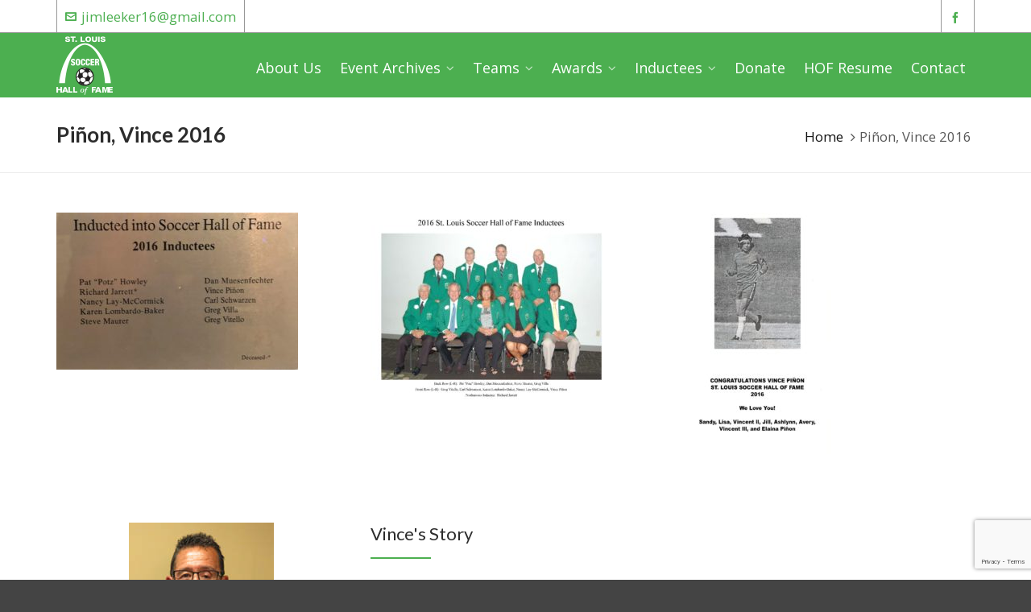

--- FILE ---
content_type: text/html; charset=UTF-8
request_url: https://stlsoccerhalloffame.com/member/pinon-vince-2016/
body_size: 25615
content:
<!DOCTYPE HTML>
<html lang="en-US">

	<!-- START head -->
	<head>
		<meta charset="UTF-8">
	<meta name="theme-color" content="">

			<meta name="viewport" content="width=device-width, initial-scale=1.0, minimum-scale=1.0, maximum-scale=1.0, user-scalable=no" />
		<meta http-equiv="X-UA-Compatible" content="IE=edge">
	<link rel="pingback" href="https://stlsoccerhalloffame.com/xmlrpc.php" />

		<link rel="apple-touch-icon-precomposed" sizes="144x144" href="https://stlsoccerhalloffame.com/wp-content/uploads/2018/04/STLHOF-Logo.png" />
			<link rel="apple-touch-icon-precomposed" sizes="114x114" href="https://stlsoccerhalloffame.com/wp-content/uploads/2018/04/STLHOF-Logo.png" />
			<link rel="apple-touch-icon-precomposed" sizes="72x72" href="https://stlsoccerhalloffame.com/wp-content/uploads/2018/04/STLHOF-Logo.png" />
			<link rel="apple-touch-icon-precomposed" sizes="57x57" href="https://stlsoccerhalloffame.com/wp-content/uploads/2018/04/STLHOF-Logo.png" />
	
	
	
	<!--[if lte IE 8]>
	<script src="https://stlsoccerhalloffame.com/wp-content/themes/HighendWP/scripts/html5shiv.js" type="text/javascript"></script>
	<![endif]-->

	<link rel="preload" href="https://stlsoccerhalloffame.com/wp-content/themes/HighendWP/assets/css/fonts/source-sans.woff2" as="font" type="font/woff2" crossorigin><link rel="preload" href="https://stlsoccerhalloffame.com/wp-content/themes/HighendWP/assets/css/fonts/source-sans-italic.woff2" as="font" type="font/woff2" crossorigin><link rel="preload" href="https://stlsoccerhalloffame.com/wp-content/themes/HighendWP/assets/css/fonts/Museo500-Regular-webfont.woff2" as="font" type="font/woff2" crossorigin><link rel="preload" href="https://stlsoccerhalloffame.com/wp-content/themes/HighendWP/assets/css/icons/fontawesome-webfont.woff2" as="font" type="font/woff2" crossorigin><link rel="preload" href="https://stlsoccerhalloffame.com/wp-content/themes/HighendWP/assets/css/icons/Icomoon.woff2" as="font" type="font/woff2" crossorigin><link rel="preload" href="https://stlsoccerhalloffame.com/wp-content/themes/HighendWP/assets/css/icons/hbicons.woff2" as="font" type="font/woff2" crossorigin><meta name='robots' content='index, follow, max-image-preview:large, max-snippet:-1, max-video-preview:-1' />
<meta name="viewport" content="width=device-width, initial-scale=1, minimum-scale=1, maximum-scale=1, user-scalable=no" />
	<!-- This site is optimized with the Yoast SEO plugin v18.3 - https://yoast.com/wordpress/plugins/seo/ -->
	<title>Piñon, Vince 2016 - St. Louis Soccer Hall of Fame</title>
	<link rel="canonical" href="https://stlsoccerhalloffame.com/member/pinon-vince-2016/" />
	<meta property="og:locale" content="en_US" />
	<meta property="og:type" content="article" />
	<meta property="og:title" content="Piñon, Vince 2016 - St. Louis Soccer Hall of Fame" />
	<meta property="og:url" content="https://stlsoccerhalloffame.com/member/pinon-vince-2016/" />
	<meta property="og:site_name" content="St. Louis Soccer Hall of Fame" />
	<meta property="article:modified_time" content="2020-04-03T05:32:14+00:00" />
	<meta property="og:image" content="https://stlsoccerhalloffame.com/wp-content/uploads/2018/05/pinon.jpg" />
	<meta property="og:image:width" content="180" />
	<meta property="og:image:height" content="180" />
	<meta property="og:image:type" content="image/jpeg" />
	<meta name="twitter:card" content="summary_large_image" />
	<meta name="twitter:label1" content="Est. reading time" />
	<meta name="twitter:data1" content="1 minute" />
	<script type="application/ld+json" class="yoast-schema-graph">{"@context":"https://schema.org","@graph":[{"@type":"Organization","@id":"https://stlsoccerhalloffame.com/#organization","name":"STL Soccer Hall of Fame","url":"https://stlsoccerhalloffame.com/","sameAs":[],"logo":{"@type":"ImageObject","@id":"https://stlsoccerhalloffame.com/#logo","inLanguage":"en-US","url":"https://stlsoccerhalloffame.com/wp-content/uploads/2018/04/STLHOF-Logo.png","contentUrl":"https://stlsoccerhalloffame.com/wp-content/uploads/2018/04/STLHOF-Logo.png","width":72,"height":72,"caption":"STL Soccer Hall of Fame"},"image":{"@id":"https://stlsoccerhalloffame.com/#logo"}},{"@type":"WebSite","@id":"https://stlsoccerhalloffame.com/#website","url":"https://stlsoccerhalloffame.com/","name":"St. Louis Soccer Hall of Fame","description":"","publisher":{"@id":"https://stlsoccerhalloffame.com/#organization"},"potentialAction":[{"@type":"SearchAction","target":{"@type":"EntryPoint","urlTemplate":"https://stlsoccerhalloffame.com/?s={search_term_string}"},"query-input":"required name=search_term_string"}],"inLanguage":"en-US"},{"@type":"ImageObject","@id":"https://stlsoccerhalloffame.com/member/pinon-vince-2016/#primaryimage","inLanguage":"en-US","url":"https://stlsoccerhalloffame.com/wp-content/uploads/2018/05/pinon.jpg","contentUrl":"https://stlsoccerhalloffame.com/wp-content/uploads/2018/05/pinon.jpg","width":180,"height":180},{"@type":"WebPage","@id":"https://stlsoccerhalloffame.com/member/pinon-vince-2016/#webpage","url":"https://stlsoccerhalloffame.com/member/pinon-vince-2016/","name":"Piñon, Vince 2016 - St. Louis Soccer Hall of Fame","isPartOf":{"@id":"https://stlsoccerhalloffame.com/#website"},"primaryImageOfPage":{"@id":"https://stlsoccerhalloffame.com/member/pinon-vince-2016/#primaryimage"},"datePublished":"2018-05-09T21:25:26+00:00","dateModified":"2020-04-03T05:32:14+00:00","breadcrumb":{"@id":"https://stlsoccerhalloffame.com/member/pinon-vince-2016/#breadcrumb"},"inLanguage":"en-US","potentialAction":[{"@type":"ReadAction","target":["https://stlsoccerhalloffame.com/member/pinon-vince-2016/"]}]},{"@type":"BreadcrumbList","@id":"https://stlsoccerhalloffame.com/member/pinon-vince-2016/#breadcrumb","itemListElement":[{"@type":"ListItem","position":1,"name":"Home","item":"https://stlsoccerhalloffame.com/"},{"@type":"ListItem","position":2,"name":"Members","item":"https://stlsoccerhalloffame.com/member/"},{"@type":"ListItem","position":3,"name":"Piñon, Vince 2016"}]}]}</script>
	<!-- / Yoast SEO plugin. -->


<link rel='dns-prefetch' href='//www.google.com' />
<link rel="alternate" type="application/rss+xml" title="St. Louis Soccer Hall of Fame &raquo; Feed" href="https://stlsoccerhalloffame.com/feed/" />
<link rel="alternate" type="application/rss+xml" title="St. Louis Soccer Hall of Fame &raquo; Comments Feed" href="https://stlsoccerhalloffame.com/comments/feed/" />
<link rel="alternate" type="application/rss+xml" title="St. Louis Soccer Hall of Fame &raquo; Piñon, Vince 2016 Comments Feed" href="https://stlsoccerhalloffame.com/member/pinon-vince-2016/feed/" />
<link rel="alternate" title="oEmbed (JSON)" type="application/json+oembed" href="https://stlsoccerhalloffame.com/wp-json/oembed/1.0/embed?url=https%3A%2F%2Fstlsoccerhalloffame.com%2Fmember%2Fpinon-vince-2016%2F" />
<link rel="alternate" title="oEmbed (XML)" type="text/xml+oembed" href="https://stlsoccerhalloffame.com/wp-json/oembed/1.0/embed?url=https%3A%2F%2Fstlsoccerhalloffame.com%2Fmember%2Fpinon-vince-2016%2F&#038;format=xml" />
<style id='wp-img-auto-sizes-contain-inline-css' type='text/css'>
img:is([sizes=auto i],[sizes^="auto," i]){contain-intrinsic-size:3000px 1500px}
/*# sourceURL=wp-img-auto-sizes-contain-inline-css */
</style>
<link rel='stylesheet' id='sgr_main-css' href='https://stlsoccerhalloffame.com/wp-content/plugins/simple-google-recaptcha/sgr.css?ver=1647271084' type='text/css' media='all' />
<style id='wp-emoji-styles-inline-css' type='text/css'>

	img.wp-smiley, img.emoji {
		display: inline !important;
		border: none !important;
		box-shadow: none !important;
		height: 1em !important;
		width: 1em !important;
		margin: 0 0.07em !important;
		vertical-align: -0.1em !important;
		background: none !important;
		padding: 0 !important;
	}
/*# sourceURL=wp-emoji-styles-inline-css */
</style>
<style id='wp-block-library-inline-css' type='text/css'>
:root{--wp-block-synced-color:#7a00df;--wp-block-synced-color--rgb:122,0,223;--wp-bound-block-color:var(--wp-block-synced-color);--wp-editor-canvas-background:#ddd;--wp-admin-theme-color:#007cba;--wp-admin-theme-color--rgb:0,124,186;--wp-admin-theme-color-darker-10:#006ba1;--wp-admin-theme-color-darker-10--rgb:0,107,160.5;--wp-admin-theme-color-darker-20:#005a87;--wp-admin-theme-color-darker-20--rgb:0,90,135;--wp-admin-border-width-focus:2px}@media (min-resolution:192dpi){:root{--wp-admin-border-width-focus:1.5px}}.wp-element-button{cursor:pointer}:root .has-very-light-gray-background-color{background-color:#eee}:root .has-very-dark-gray-background-color{background-color:#313131}:root .has-very-light-gray-color{color:#eee}:root .has-very-dark-gray-color{color:#313131}:root .has-vivid-green-cyan-to-vivid-cyan-blue-gradient-background{background:linear-gradient(135deg,#00d084,#0693e3)}:root .has-purple-crush-gradient-background{background:linear-gradient(135deg,#34e2e4,#4721fb 50%,#ab1dfe)}:root .has-hazy-dawn-gradient-background{background:linear-gradient(135deg,#faaca8,#dad0ec)}:root .has-subdued-olive-gradient-background{background:linear-gradient(135deg,#fafae1,#67a671)}:root .has-atomic-cream-gradient-background{background:linear-gradient(135deg,#fdd79a,#004a59)}:root .has-nightshade-gradient-background{background:linear-gradient(135deg,#330968,#31cdcf)}:root .has-midnight-gradient-background{background:linear-gradient(135deg,#020381,#2874fc)}:root{--wp--preset--font-size--normal:16px;--wp--preset--font-size--huge:42px}.has-regular-font-size{font-size:1em}.has-larger-font-size{font-size:2.625em}.has-normal-font-size{font-size:var(--wp--preset--font-size--normal)}.has-huge-font-size{font-size:var(--wp--preset--font-size--huge)}.has-text-align-center{text-align:center}.has-text-align-left{text-align:left}.has-text-align-right{text-align:right}.has-fit-text{white-space:nowrap!important}#end-resizable-editor-section{display:none}.aligncenter{clear:both}.items-justified-left{justify-content:flex-start}.items-justified-center{justify-content:center}.items-justified-right{justify-content:flex-end}.items-justified-space-between{justify-content:space-between}.screen-reader-text{border:0;clip-path:inset(50%);height:1px;margin:-1px;overflow:hidden;padding:0;position:absolute;width:1px;word-wrap:normal!important}.screen-reader-text:focus{background-color:#ddd;clip-path:none;color:#444;display:block;font-size:1em;height:auto;left:5px;line-height:normal;padding:15px 23px 14px;text-decoration:none;top:5px;width:auto;z-index:100000}html :where(.has-border-color){border-style:solid}html :where([style*=border-top-color]){border-top-style:solid}html :where([style*=border-right-color]){border-right-style:solid}html :where([style*=border-bottom-color]){border-bottom-style:solid}html :where([style*=border-left-color]){border-left-style:solid}html :where([style*=border-width]){border-style:solid}html :where([style*=border-top-width]){border-top-style:solid}html :where([style*=border-right-width]){border-right-style:solid}html :where([style*=border-bottom-width]){border-bottom-style:solid}html :where([style*=border-left-width]){border-left-style:solid}html :where(img[class*=wp-image-]){height:auto;max-width:100%}:where(figure){margin:0 0 1em}html :where(.is-position-sticky){--wp-admin--admin-bar--position-offset:var(--wp-admin--admin-bar--height,0px)}@media screen and (max-width:600px){html :where(.is-position-sticky){--wp-admin--admin-bar--position-offset:0px}}

/*# sourceURL=wp-block-library-inline-css */
</style><style id='global-styles-inline-css' type='text/css'>
:root{--wp--preset--aspect-ratio--square: 1;--wp--preset--aspect-ratio--4-3: 4/3;--wp--preset--aspect-ratio--3-4: 3/4;--wp--preset--aspect-ratio--3-2: 3/2;--wp--preset--aspect-ratio--2-3: 2/3;--wp--preset--aspect-ratio--16-9: 16/9;--wp--preset--aspect-ratio--9-16: 9/16;--wp--preset--color--black: #000000;--wp--preset--color--cyan-bluish-gray: #abb8c3;--wp--preset--color--white: #ffffff;--wp--preset--color--pale-pink: #f78da7;--wp--preset--color--vivid-red: #cf2e2e;--wp--preset--color--luminous-vivid-orange: #ff6900;--wp--preset--color--luminous-vivid-amber: #fcb900;--wp--preset--color--light-green-cyan: #7bdcb5;--wp--preset--color--vivid-green-cyan: #00d084;--wp--preset--color--pale-cyan-blue: #8ed1fc;--wp--preset--color--vivid-cyan-blue: #0693e3;--wp--preset--color--vivid-purple: #9b51e0;--wp--preset--gradient--vivid-cyan-blue-to-vivid-purple: linear-gradient(135deg,rgb(6,147,227) 0%,rgb(155,81,224) 100%);--wp--preset--gradient--light-green-cyan-to-vivid-green-cyan: linear-gradient(135deg,rgb(122,220,180) 0%,rgb(0,208,130) 100%);--wp--preset--gradient--luminous-vivid-amber-to-luminous-vivid-orange: linear-gradient(135deg,rgb(252,185,0) 0%,rgb(255,105,0) 100%);--wp--preset--gradient--luminous-vivid-orange-to-vivid-red: linear-gradient(135deg,rgb(255,105,0) 0%,rgb(207,46,46) 100%);--wp--preset--gradient--very-light-gray-to-cyan-bluish-gray: linear-gradient(135deg,rgb(238,238,238) 0%,rgb(169,184,195) 100%);--wp--preset--gradient--cool-to-warm-spectrum: linear-gradient(135deg,rgb(74,234,220) 0%,rgb(151,120,209) 20%,rgb(207,42,186) 40%,rgb(238,44,130) 60%,rgb(251,105,98) 80%,rgb(254,248,76) 100%);--wp--preset--gradient--blush-light-purple: linear-gradient(135deg,rgb(255,206,236) 0%,rgb(152,150,240) 100%);--wp--preset--gradient--blush-bordeaux: linear-gradient(135deg,rgb(254,205,165) 0%,rgb(254,45,45) 50%,rgb(107,0,62) 100%);--wp--preset--gradient--luminous-dusk: linear-gradient(135deg,rgb(255,203,112) 0%,rgb(199,81,192) 50%,rgb(65,88,208) 100%);--wp--preset--gradient--pale-ocean: linear-gradient(135deg,rgb(255,245,203) 0%,rgb(182,227,212) 50%,rgb(51,167,181) 100%);--wp--preset--gradient--electric-grass: linear-gradient(135deg,rgb(202,248,128) 0%,rgb(113,206,126) 100%);--wp--preset--gradient--midnight: linear-gradient(135deg,rgb(2,3,129) 0%,rgb(40,116,252) 100%);--wp--preset--font-size--small: 13px;--wp--preset--font-size--medium: 20px;--wp--preset--font-size--large: 36px;--wp--preset--font-size--x-large: 42px;--wp--preset--spacing--20: 0.44rem;--wp--preset--spacing--30: 0.67rem;--wp--preset--spacing--40: 1rem;--wp--preset--spacing--50: 1.5rem;--wp--preset--spacing--60: 2.25rem;--wp--preset--spacing--70: 3.38rem;--wp--preset--spacing--80: 5.06rem;--wp--preset--shadow--natural: 6px 6px 9px rgba(0, 0, 0, 0.2);--wp--preset--shadow--deep: 12px 12px 50px rgba(0, 0, 0, 0.4);--wp--preset--shadow--sharp: 6px 6px 0px rgba(0, 0, 0, 0.2);--wp--preset--shadow--outlined: 6px 6px 0px -3px rgb(255, 255, 255), 6px 6px rgb(0, 0, 0);--wp--preset--shadow--crisp: 6px 6px 0px rgb(0, 0, 0);}:where(.is-layout-flex){gap: 0.5em;}:where(.is-layout-grid){gap: 0.5em;}body .is-layout-flex{display: flex;}.is-layout-flex{flex-wrap: wrap;align-items: center;}.is-layout-flex > :is(*, div){margin: 0;}body .is-layout-grid{display: grid;}.is-layout-grid > :is(*, div){margin: 0;}:where(.wp-block-columns.is-layout-flex){gap: 2em;}:where(.wp-block-columns.is-layout-grid){gap: 2em;}:where(.wp-block-post-template.is-layout-flex){gap: 1.25em;}:where(.wp-block-post-template.is-layout-grid){gap: 1.25em;}.has-black-color{color: var(--wp--preset--color--black) !important;}.has-cyan-bluish-gray-color{color: var(--wp--preset--color--cyan-bluish-gray) !important;}.has-white-color{color: var(--wp--preset--color--white) !important;}.has-pale-pink-color{color: var(--wp--preset--color--pale-pink) !important;}.has-vivid-red-color{color: var(--wp--preset--color--vivid-red) !important;}.has-luminous-vivid-orange-color{color: var(--wp--preset--color--luminous-vivid-orange) !important;}.has-luminous-vivid-amber-color{color: var(--wp--preset--color--luminous-vivid-amber) !important;}.has-light-green-cyan-color{color: var(--wp--preset--color--light-green-cyan) !important;}.has-vivid-green-cyan-color{color: var(--wp--preset--color--vivid-green-cyan) !important;}.has-pale-cyan-blue-color{color: var(--wp--preset--color--pale-cyan-blue) !important;}.has-vivid-cyan-blue-color{color: var(--wp--preset--color--vivid-cyan-blue) !important;}.has-vivid-purple-color{color: var(--wp--preset--color--vivid-purple) !important;}.has-black-background-color{background-color: var(--wp--preset--color--black) !important;}.has-cyan-bluish-gray-background-color{background-color: var(--wp--preset--color--cyan-bluish-gray) !important;}.has-white-background-color{background-color: var(--wp--preset--color--white) !important;}.has-pale-pink-background-color{background-color: var(--wp--preset--color--pale-pink) !important;}.has-vivid-red-background-color{background-color: var(--wp--preset--color--vivid-red) !important;}.has-luminous-vivid-orange-background-color{background-color: var(--wp--preset--color--luminous-vivid-orange) !important;}.has-luminous-vivid-amber-background-color{background-color: var(--wp--preset--color--luminous-vivid-amber) !important;}.has-light-green-cyan-background-color{background-color: var(--wp--preset--color--light-green-cyan) !important;}.has-vivid-green-cyan-background-color{background-color: var(--wp--preset--color--vivid-green-cyan) !important;}.has-pale-cyan-blue-background-color{background-color: var(--wp--preset--color--pale-cyan-blue) !important;}.has-vivid-cyan-blue-background-color{background-color: var(--wp--preset--color--vivid-cyan-blue) !important;}.has-vivid-purple-background-color{background-color: var(--wp--preset--color--vivid-purple) !important;}.has-black-border-color{border-color: var(--wp--preset--color--black) !important;}.has-cyan-bluish-gray-border-color{border-color: var(--wp--preset--color--cyan-bluish-gray) !important;}.has-white-border-color{border-color: var(--wp--preset--color--white) !important;}.has-pale-pink-border-color{border-color: var(--wp--preset--color--pale-pink) !important;}.has-vivid-red-border-color{border-color: var(--wp--preset--color--vivid-red) !important;}.has-luminous-vivid-orange-border-color{border-color: var(--wp--preset--color--luminous-vivid-orange) !important;}.has-luminous-vivid-amber-border-color{border-color: var(--wp--preset--color--luminous-vivid-amber) !important;}.has-light-green-cyan-border-color{border-color: var(--wp--preset--color--light-green-cyan) !important;}.has-vivid-green-cyan-border-color{border-color: var(--wp--preset--color--vivid-green-cyan) !important;}.has-pale-cyan-blue-border-color{border-color: var(--wp--preset--color--pale-cyan-blue) !important;}.has-vivid-cyan-blue-border-color{border-color: var(--wp--preset--color--vivid-cyan-blue) !important;}.has-vivid-purple-border-color{border-color: var(--wp--preset--color--vivid-purple) !important;}.has-vivid-cyan-blue-to-vivid-purple-gradient-background{background: var(--wp--preset--gradient--vivid-cyan-blue-to-vivid-purple) !important;}.has-light-green-cyan-to-vivid-green-cyan-gradient-background{background: var(--wp--preset--gradient--light-green-cyan-to-vivid-green-cyan) !important;}.has-luminous-vivid-amber-to-luminous-vivid-orange-gradient-background{background: var(--wp--preset--gradient--luminous-vivid-amber-to-luminous-vivid-orange) !important;}.has-luminous-vivid-orange-to-vivid-red-gradient-background{background: var(--wp--preset--gradient--luminous-vivid-orange-to-vivid-red) !important;}.has-very-light-gray-to-cyan-bluish-gray-gradient-background{background: var(--wp--preset--gradient--very-light-gray-to-cyan-bluish-gray) !important;}.has-cool-to-warm-spectrum-gradient-background{background: var(--wp--preset--gradient--cool-to-warm-spectrum) !important;}.has-blush-light-purple-gradient-background{background: var(--wp--preset--gradient--blush-light-purple) !important;}.has-blush-bordeaux-gradient-background{background: var(--wp--preset--gradient--blush-bordeaux) !important;}.has-luminous-dusk-gradient-background{background: var(--wp--preset--gradient--luminous-dusk) !important;}.has-pale-ocean-gradient-background{background: var(--wp--preset--gradient--pale-ocean) !important;}.has-electric-grass-gradient-background{background: var(--wp--preset--gradient--electric-grass) !important;}.has-midnight-gradient-background{background: var(--wp--preset--gradient--midnight) !important;}.has-small-font-size{font-size: var(--wp--preset--font-size--small) !important;}.has-medium-font-size{font-size: var(--wp--preset--font-size--medium) !important;}.has-large-font-size{font-size: var(--wp--preset--font-size--large) !important;}.has-x-large-font-size{font-size: var(--wp--preset--font-size--x-large) !important;}
/*# sourceURL=global-styles-inline-css */
</style>

<style id='classic-theme-styles-inline-css' type='text/css'>
/*! This file is auto-generated */
.wp-block-button__link{color:#fff;background-color:#32373c;border-radius:9999px;box-shadow:none;text-decoration:none;padding:calc(.667em + 2px) calc(1.333em + 2px);font-size:1.125em}.wp-block-file__button{background:#32373c;color:#fff;text-decoration:none}
/*# sourceURL=/wp-includes/css/classic-themes.min.css */
</style>
<link rel='stylesheet' id='ctct_form_styles-css' href='https://stlsoccerhalloffame.com/wp-content/plugins/constant-contact-forms/assets/css/style.css?ver=2.8.0' type='text/css' media='all' />
<link rel='stylesheet' id='contact-form-7-css' href='https://stlsoccerhalloffame.com/wp-content/plugins/contact-form-7/includes/css/styles.css?ver=6.1.4' type='text/css' media='all' />
<link rel='stylesheet' id='rs-plugin-settings-css' href='https://stlsoccerhalloffame.com/wp-content/plugins/revslider/public/assets/css/settings.css?ver=5.4.8' type='text/css' media='all' />
<style id='rs-plugin-settings-inline-css' type='text/css'>
#rs-demo-id {}
/*# sourceURL=rs-plugin-settings-inline-css */
</style>
<link rel='stylesheet' id='parent-style-css' href='https://stlsoccerhalloffame.com/wp-content/themes/HighendWP/style.css?ver=6.9' type='text/css' media='all' />
<link rel='stylesheet' id='highend-style-css' href='https://stlsoccerhalloffame.com/wp-content/themes/HighendWP/style.css?ver=4.2.7' type='text/css' media='all' />
<link rel='stylesheet' id='highend_responsive-css' href='https://stlsoccerhalloffame.com/wp-content/themes/HighendWP/assets/css/responsive.css?ver=4.2.7' type='text/css' media='all' />
<link rel='stylesheet' id='highend_icomoon-css' href='https://stlsoccerhalloffame.com/wp-content/themes/HighendWP/assets/css/icons.css?ver=4.2.7' type='text/css' media='all' />
<link rel='stylesheet' id='highend_dynamic_styles-css' href='https://stlsoccerhalloffame.com/wp-content/uploads/highend/dynamic-styles.css?ver=1765047260' type='text/css' media='all' />
<link rel='stylesheet' id='js_composer_front-css' href='https://stlsoccerhalloffame.com/wp-content/plugins/js_composer/assets/css/js_composer.min.css?ver=6.8.0' type='text/css' media='all' />
<script type="09f00bb0426aa2be02dd2c1d-text/javascript" id="sgr_main-js-extra">
/* <![CDATA[ */
var sgr_main = {"sgr_site_key":"6LfMp-4dAAAAAFp85hLOTUIi3k3TingfffOYL1cI"};
//# sourceURL=sgr_main-js-extra
/* ]]> */
</script>
<script type="09f00bb0426aa2be02dd2c1d-text/javascript" src="https://stlsoccerhalloffame.com/wp-content/plugins/simple-google-recaptcha/sgr.js?ver=1647271084" id="sgr_main-js"></script>
<script type="09f00bb0426aa2be02dd2c1d-text/javascript" src="https://stlsoccerhalloffame.com/wp-includes/js/jquery/jquery.min.js?ver=3.7.1" id="jquery-core-js"></script>
<script type="09f00bb0426aa2be02dd2c1d-text/javascript" src="https://stlsoccerhalloffame.com/wp-includes/js/jquery/jquery-migrate.min.js?ver=3.4.1" id="jquery-migrate-js"></script>
<script type="09f00bb0426aa2be02dd2c1d-text/javascript" src="https://stlsoccerhalloffame.com/wp-content/plugins/revslider/public/assets/js/jquery.themepunch.tools.min.js?ver=5.4.8" id="tp-tools-js"></script>
<script type="09f00bb0426aa2be02dd2c1d-text/javascript" src="https://stlsoccerhalloffame.com/wp-content/plugins/revslider/public/assets/js/jquery.themepunch.revolution.min.js?ver=5.4.8" id="revmin-js"></script>
<link rel="https://api.w.org/" href="https://stlsoccerhalloffame.com/wp-json/" /><link rel="EditURI" type="application/rsd+xml" title="RSD" href="https://stlsoccerhalloffame.com/xmlrpc.php?rsd" />
<meta name="generator" content="WordPress 6.9" />
<link rel='shortlink' href='https://stlsoccerhalloffame.com/?p=1558' />
<meta name="theme-color" content="#4caf50"/><link rel="apple-touch-icon-precomposed" sizes="144x144" href="https://stlsoccerhalloffame.com/wp-content/uploads/2018/04/STLHOF-Logo.png" /><link rel="apple-touch-icon-precomposed" sizes="114x114" href="https://stlsoccerhalloffame.com/wp-content/uploads/2018/04/STLHOF-Logo.png" /><link rel="apple-touch-icon-precomposed" sizes="72x72" href="https://stlsoccerhalloffame.com/wp-content/uploads/2018/04/STLHOF-Logo.png" /><link rel="apple-touch-icon-precomposed" sizes="57x57" href="https://stlsoccerhalloffame.com/wp-content/uploads/2018/04/STLHOF-Logo.png" />			<style type="text/css">
			body {
                        --he-font-size: 18px;
                        --he-font: "Open Sans";
                        font-size: 18px;
						line-height: 24px;
						letter-spacing: 0px;
						font-weight: 400;
                    }#hb-side-menu li a, #main-nav ul.sub-menu li a, #main-nav ul.sub-menu ul li a, #main-nav, #main-nav li a, .light-menu-dropdown #main-nav > li.megamenu > ul.sub-menu > li > a, #main-nav > li.megamenu > ul.sub-menu > li > a {
						font-family: "Open Sans", sans-serif;
						font-size: 18px;
						letter-spacing: 0px;
						font-weight: ;
						text-transform: none;
					}#main-nav ul.sub-menu li a, #hb-side-menu ul.sub-menu li a, #main-nav ul.sub-menu ul li a, ul.sub-menu .widget-item h4, #main-nav > li.megamenu > ul.sub-menu > li > a #main-nav > li.megamenu > ul.sub-menu > li > a, #main-nav > li.megamenu > ul.sub-menu > li > a {
						font-family: "Open Sans", sans-serif;
						font-size: 18px;
						letter-spacing: 0px;
						font-weight: ;
						text-transform: none;
					}#copyright-wrapper, #copyright-wrapper a {
						font-family: "Open Sans", sans-serif;
						font-size: 14px;
						line-height: 19px;
						letter-spacing: 0px;
						font-weight: ;
					}h1, .single article h1.title, #hb-page-title .light-text h1, #hb-page-title .dark-text h1 {
						font-family: "Lato", sans-serif;
						font-size: 36px;
						line-height: 38px;
						letter-spacing: 0px;
						font-weight: 700;
					}h2, #hb-page-title h2, .post-content h2.title {
						font-family: "Lato", sans-serif;
						font-size: 22px;
						line-height: 27px;
						letter-spacing: 0px;
						font-weight: 700;
					}h3, h3.title-class, .hb-callout-box h3, .hb-gal-standard-description h3 {
						font-family: "Lato", sans-serif;
						font-size: 22px;
						line-height: 27px;
						letter-spacing: 0px;
						font-weight: 700;
					}h4, .widget-item h4, #respond h3, .content-box h4, .feature-box h4.bold {
						font-family: "Lato", sans-serif;
						font-size: 22px;
						line-height: 27px;
						letter-spacing: 0px;
						font-weight: 700;
					}h5, #comments h5, #respond h5, .testimonial-author h5 {
						font-family: "Lato", sans-serif;
						font-size: 22px;
						line-height: 27px;
						letter-spacing: 0px;
						font-weight: 700;
					}h6, h6.special {
						font-family: "Lato", sans-serif;
						font-size: 22px;
						line-height: 27px;
						letter-spacing: 0px;
						font-weight: 700;
					}			</style>
			<meta name="generator" content="Powered by WPBakery Page Builder - drag and drop page builder for WordPress."/>
<meta name="generator" content="Powered by Slider Revolution 5.4.8 - responsive, Mobile-Friendly Slider Plugin for WordPress with comfortable drag and drop interface." />
<link rel="icon" href="https://stlsoccerhalloffame.com/wp-content/uploads/2018/04/STLHOF-Logo.png" sizes="32x32" />
<link rel="icon" href="https://stlsoccerhalloffame.com/wp-content/uploads/2018/04/STLHOF-Logo.png" sizes="192x192" />
<link rel="apple-touch-icon" href="https://stlsoccerhalloffame.com/wp-content/uploads/2018/04/STLHOF-Logo.png" />
<meta name="msapplication-TileImage" content="https://stlsoccerhalloffame.com/wp-content/uploads/2018/04/STLHOF-Logo.png" />
<script type="09f00bb0426aa2be02dd2c1d-text/javascript">function setREVStartSize(e){									
						try{ e.c=jQuery(e.c);var i=jQuery(window).width(),t=9999,r=0,n=0,l=0,f=0,s=0,h=0;
							if(e.responsiveLevels&&(jQuery.each(e.responsiveLevels,function(e,f){f>i&&(t=r=f,l=e),i>f&&f>r&&(r=f,n=e)}),t>r&&(l=n)),f=e.gridheight[l]||e.gridheight[0]||e.gridheight,s=e.gridwidth[l]||e.gridwidth[0]||e.gridwidth,h=i/s,h=h>1?1:h,f=Math.round(h*f),"fullscreen"==e.sliderLayout){var u=(e.c.width(),jQuery(window).height());if(void 0!=e.fullScreenOffsetContainer){var c=e.fullScreenOffsetContainer.split(",");if (c) jQuery.each(c,function(e,i){u=jQuery(i).length>0?u-jQuery(i).outerHeight(!0):u}),e.fullScreenOffset.split("%").length>1&&void 0!=e.fullScreenOffset&&e.fullScreenOffset.length>0?u-=jQuery(window).height()*parseInt(e.fullScreenOffset,0)/100:void 0!=e.fullScreenOffset&&e.fullScreenOffset.length>0&&(u-=parseInt(e.fullScreenOffset,0))}f=u}else void 0!=e.minHeight&&f<e.minHeight&&(f=e.minHeight);e.c.closest(".rev_slider_wrapper").css({height:f})					
						}catch(d){console.log("Failure at Presize of Slider:"+d)}						
					};</script>
		<style type="text/css" id="wp-custom-css">
			.highend-sticky-header #header-inner.nav-type-1 #header-inner-bg, .highend-sticky-header #header-inner.nav-type-1 .highend-sticky-placeholder{
	height: 80px !important;
}		</style>
		<noscript><style> .wpb_animate_when_almost_visible { opacity: 1; }</style></noscript>
	<!-- Theme Options Font Settings -->
	<style type="text/css">
	body, .team-position, .hb-single-next-prev .text-inside, .hb-dropdown-box.cart-dropdown .buttons a, input[type=text], textarea, input[type=email], input[type=password], input[type=tel], #fancy-search input[type=text], #fancy-search .ui-autocomplete li .search-title, .quote-post-format .quote-post-wrapper blockquote, table th, .hb-button, .woocommerce #payment #place_order, .woocommerce-page #payment #place_order, input[type=submit], a.read-more, blockquote.pullquote, blockquote, .hb-skill-meter .hb-skill-meter-title, .hb-tabs-wrapper .nav-tabs li a, #main-wrapper .coupon-code input.button,#main-wrapper .form-row input.button,#main-wrapper input.checkout-button,#main-wrapper input.hb-update-cart,.woocommerce-page #main-wrapper .shipping-calculator-form-hb button.button, .hb-accordion-pane, .hb-accordion-tab {
				font-family: "Open Sans", sans-serif;
				font-size: 18px;
				line-height: 24px;
				letter-spacing: 0px;
				font-weight: ;
			}a.read-more, input[type=submit], .hb-caption-layer .hb-button, .hb-push-button-text, #pre-footer-area .hb-button, .hb-button, .hb-single-next-prev .text-inside, #main-wrapper .coupon-code input.button,#main-wrapper .form-row input.button,#main-wrapper input.checkout-button,#main-wrapper input.hb-update-cart,.woocommerce-page #main-wrapper .shipping-calculator-form-hb button.button { font-weight: 700; letter-spacing: 1px }#hb-side-menu li a, #main-nav ul.sub-menu li a, #main-nav ul.sub-menu ul li a, #main-nav, #main-nav li a, .light-menu-dropdown #main-nav > li.megamenu > ul.sub-menu > li > a, #main-nav > li.megamenu > ul.sub-menu > li > a {
				font-family: "Open Sans", sans-serif;
				font-size: 18px;
				letter-spacing: 0px;
				font-weight: ;
				text-transform: none;
			}#main-nav ul.sub-menu li a, #hb-side-menu ul.sub-menu li a, #main-nav ul.sub-menu ul li a, ul.sub-menu .widget-item h4, #main-nav > li.megamenu > ul.sub-menu > li > a #main-nav > li.megamenu > ul.sub-menu > li > a, #main-nav > li.megamenu > ul.sub-menu > li > a {
				font-family: "Open Sans", sans-serif;
				font-size: 18px;
				letter-spacing: 0px;
				font-weight: ;
				text-transform: none;
			}#copyright-wrapper, #copyright-wrapper a {
				font-family: "Open Sans", sans-serif;
				font-size: 14px;
				line-height: 19px;
				letter-spacing: 0px;
				font-weight: ;
			}h1, article.single h1.title, #hb-page-title .light-text h1, #hb-page-title .dark-text h1 {
				font-family: "Lato", sans-serif;
				font-size: 36px;
				line-height: 38px;
				letter-spacing: 0px;
				font-weight: 700;
			}h2, #hb-page-title h2, .post-content h2.title {
				font-family: "Lato", sans-serif;
				font-size: 22px;
				line-height: 27px;
				letter-spacing: 0px;
				font-weight: 700;
			}h3, h3.title-class, .hb-callout-box h3, .hb-gal-standard-description h3 {
				font-family: "Lato", sans-serif;
				font-size: 22px;
				line-height: 27px;
				letter-spacing: 0px;
				font-weight: 700;
			}h4, .widget-item h4, #respond h3, .content-box h4, .feature-box h4.bold {
				font-family: "Lato", sans-serif;
				font-size: 22px;
				line-height: 27px;
				letter-spacing: 0px;
				font-weight: 700;
			}h5, #comments h5, #respond h5, .testimonial-author h5 {
				font-family: "Lato", sans-serif;
				font-size: 22px;
				line-height: 27px;
				letter-spacing: 0px;
				font-weight: 700;
			}h6, h6.special {
				font-family: "Lato", sans-serif;
				font-size: 22px;
				line-height: 27px;
				letter-spacing: 0px;
				font-weight: 700;
			}	</style>

	<link rel='stylesheet' id='Open+Sans-css' href='//fonts.googleapis.com/css?family=Open+Sans%3A400&#038;subset=latin&#038;ver=6.9' type='text/css' media='all' />
<link rel='stylesheet' id='Lato-css' href='//fonts.googleapis.com/css?family=Lato%3A700&#038;subset=latin&#038;ver=6.9' type='text/css' media='all' />
<link rel='stylesheet' id='isotope-css-css' href='https://stlsoccerhalloffame.com/wp-content/plugins/js_composer/assets/css/lib/isotope.min.css?ver=6.8.0' type='text/css' media='all' />
<link rel='stylesheet' id='lightbox2-css' href='https://stlsoccerhalloffame.com/wp-content/plugins/js_composer/assets/lib/lightbox2/dist/css/lightbox.min.css?ver=6.8.0' type='text/css' media='all' />
<link rel='stylesheet' id='vc_google_fonts_lato100100italic300300italicregularitalic700700italic900900italic-css' href='//fonts.googleapis.com/css?family=Lato%3A100%2C100italic%2C300%2C300italic%2Cregular%2Citalic%2C700%2C700italic%2C900%2C900italic&#038;ver=6.8.0' type='text/css' media='all' />
</head>
	<!-- END head -->

	
	<!-- START body -->
	<body class="wp-singular member-template-default single single-member postid-1558 wp-embed-responsive wp-theme-HighendWP wp-child-theme-HighendWP-child  highend-prettyphoto hb-stretched-layout ctct-HighendWP wpb-js-composer js-comp-ver-6.8.0 vc_responsive" data-fixed-footer="0" itemscope="itemscope" itemtype="http://schema.org/WebPage">

	
	
	
	<div id="mobile-menu-wrap"><div class="hb-top-holder"></div><a class="mobile-menu-close"><i class="hb-icon-x"></i></a><nav id="mobile-menu" class="clearfix interactive"><div class="menu-teams-container"><ul id="menu-teams" class="menu-main-menu-container"><li id="menu-item-25" class="menu-item menu-item-type-post_type menu-item-object-page menu-item-25"><a href="https://stlsoccerhalloffame.com/about-us/">About Us</a></li>
<li id="menu-item-841" class="menu-item menu-item-type-custom menu-item-object-custom menu-item-has-children menu-item-841"><a>Event Archives</a>
<ul class="sub-menu">
	<li id="menu-item-769" class="menu-item menu-item-type-custom menu-item-object-custom menu-item-has-children menu-item-769"><a>Inductees</a>
	<ul class="sub-menu">
		<li id="menu-item-11371" class="menu-item menu-item-type-post_type menu-item-object-event menu-item-11371"><a href="https://stlsoccerhalloffame.com/event/2026-inductees/">2026 Inductees</a></li>
		<li id="menu-item-908" class="menu-item menu-item-type-post_type menu-item-object-page menu-item-908"><a href="https://stlsoccerhalloffame.com/inductees/hall-of-fame-inductees/">2025 Inductees</a></li>
		<li id="menu-item-10433" class="menu-item menu-item-type-post_type menu-item-object-event menu-item-10433"><a href="https://stlsoccerhalloffame.com/event/2024-inductees/">2024 Inductees</a></li>
		<li id="menu-item-10215" class="menu-item menu-item-type-post_type menu-item-object-event menu-item-10215"><a href="https://stlsoccerhalloffame.com/event/2023-inductees/">2023 Inductees</a></li>
		<li id="menu-item-10109" class="menu-item menu-item-type-post_type menu-item-object-event menu-item-10109"><a href="https://stlsoccerhalloffame.com/event/2021-2022-no-induction-classes-covid-19/">2021-2022 No Induction Classes (Covid-19)</a></li>
		<li id="menu-item-9075" class="menu-item menu-item-type-post_type menu-item-object-event menu-item-9075"><a href="https://stlsoccerhalloffame.com/event/2020-inductees/">2020 Inductees</a></li>
		<li id="menu-item-5367" class="menu-item menu-item-type-post_type menu-item-object-event menu-item-5367"><a href="https://stlsoccerhalloffame.com/event/2019-inductees/">2019 Inductees</a></li>
		<li id="menu-item-5345" class="menu-item menu-item-type-post_type menu-item-object-event menu-item-5345"><a href="https://stlsoccerhalloffame.com/event/2018-inductees/">2018 Inductees</a></li>
		<li id="menu-item-792" class="menu-item menu-item-type-post_type menu-item-object-event menu-item-792"><a href="https://stlsoccerhalloffame.com/event/2017-inductees/">2017 Inductees</a></li>
		<li id="menu-item-791" class="menu-item menu-item-type-post_type menu-item-object-event menu-item-791"><a href="https://stlsoccerhalloffame.com/event/2016-inductees/">2016 Inductees</a></li>
		<li id="menu-item-790" class="menu-item menu-item-type-post_type menu-item-object-event menu-item-790"><a href="https://stlsoccerhalloffame.com/event/2015-inductees/">2015 Inductees</a></li>
		<li id="menu-item-789" class="menu-item menu-item-type-post_type menu-item-object-event menu-item-789"><a href="https://stlsoccerhalloffame.com/event/2014-inductees/">2014 Inductees</a></li>
		<li id="menu-item-788" class="menu-item menu-item-type-post_type menu-item-object-event menu-item-788"><a href="https://stlsoccerhalloffame.com/event/2013-inductees/">2013 Inductees</a></li>
		<li id="menu-item-787" class="menu-item menu-item-type-post_type menu-item-object-event menu-item-787"><a href="https://stlsoccerhalloffame.com/event/2012-inductees/">2012 Inductees</a></li>
		<li id="menu-item-6336" class="menu-item menu-item-type-post_type menu-item-object-event menu-item-6336"><a href="https://stlsoccerhalloffame.com/event/2011-inductees/">2011 Inductees</a></li>
		<li id="menu-item-7443" class="menu-item menu-item-type-post_type menu-item-object-event menu-item-7443"><a href="https://stlsoccerhalloffame.com/event/2010-inductees/">2010 Inductees</a></li>
		<li id="menu-item-7446" class="menu-item menu-item-type-post_type menu-item-object-event menu-item-7446"><a href="https://stlsoccerhalloffame.com/event/2009-inductees/">2009 Inductees</a></li>
		<li id="menu-item-7163" class="menu-item menu-item-type-post_type menu-item-object-event menu-item-7163"><a href="https://stlsoccerhalloffame.com/event/2008-inductees/">2008 Inductees</a></li>
		<li id="menu-item-7177" class="menu-item menu-item-type-post_type menu-item-object-event menu-item-7177"><a href="https://stlsoccerhalloffame.com/event/2007-inductees/">2007 Inductees</a></li>
		<li id="menu-item-7192" class="menu-item menu-item-type-post_type menu-item-object-event menu-item-7192"><a href="https://stlsoccerhalloffame.com/event/2006-inductees/">2006 Inductees</a></li>
		<li id="menu-item-7208" class="menu-item menu-item-type-post_type menu-item-object-event menu-item-7208"><a href="https://stlsoccerhalloffame.com/event/2005-inductees/">2005 Inductees</a></li>
		<li id="menu-item-7458" class="menu-item menu-item-type-post_type menu-item-object-event menu-item-7458"><a href="https://stlsoccerhalloffame.com/event/2004-inductees/">2004 Inductees</a></li>
		<li id="menu-item-7225" class="menu-item menu-item-type-post_type menu-item-object-event menu-item-7225"><a href="https://stlsoccerhalloffame.com/event/2003-inductees/">2003 Inductees</a></li>
		<li id="menu-item-7243" class="menu-item menu-item-type-post_type menu-item-object-event menu-item-7243"><a href="https://stlsoccerhalloffame.com/event/2002-inductees/">2002 Inductees</a></li>
		<li id="menu-item-7270" class="menu-item menu-item-type-post_type menu-item-object-event menu-item-7270"><a href="https://stlsoccerhalloffame.com/event/2001-inductees/">2001 Inductees</a></li>
		<li id="menu-item-7287" class="menu-item menu-item-type-post_type menu-item-object-event menu-item-7287"><a href="https://stlsoccerhalloffame.com/event/2000-inductees/">2000 Inductees</a></li>
		<li id="menu-item-7448" class="menu-item menu-item-type-post_type menu-item-object-event menu-item-7448"><a href="https://stlsoccerhalloffame.com/event/1999-inductees/">1999 Inductees</a></li>
		<li id="menu-item-7453" class="menu-item menu-item-type-post_type menu-item-object-event menu-item-7453"><a href="https://stlsoccerhalloffame.com/event/1998-inductees/">1998 Inductees</a></li>
		<li id="menu-item-7455" class="menu-item menu-item-type-post_type menu-item-object-event menu-item-7455"><a href="https://stlsoccerhalloffame.com/event/1997-inductees/">1997 Inductees</a></li>
		<li id="menu-item-7290" class="menu-item menu-item-type-post_type menu-item-object-event menu-item-7290"><a href="https://stlsoccerhalloffame.com/event/1996-inductees/">1996 Inductees</a></li>
		<li id="menu-item-7460" class="menu-item menu-item-type-post_type menu-item-object-event menu-item-7460"><a href="https://stlsoccerhalloffame.com/event/1995-inductees/">1995 Inductees</a></li>
		<li id="menu-item-7462" class="menu-item menu-item-type-post_type menu-item-object-event menu-item-7462"><a href="https://stlsoccerhalloffame.com/event/1994-inductees/">1994 Inductees</a></li>
		<li id="menu-item-7293" class="menu-item menu-item-type-post_type menu-item-object-event menu-item-7293"><a href="https://stlsoccerhalloffame.com/event/1993-inductees/">1993 Inductees</a></li>
	</ul>
</li>
	<li id="menu-item-767" class="menu-item menu-item-type-custom menu-item-object-custom menu-item-has-children menu-item-767"><a>Induction Banquets</a>
	<ul class="sub-menu">
		<li id="menu-item-11084" class="menu-item menu-item-type-post_type menu-item-object-event menu-item-11084"><a href="https://stlsoccerhalloffame.com/event/2025-induction-banquet/">2025 Induction Banquet along with Falcon Social Club</a></li>
		<li id="menu-item-10402" class="menu-item menu-item-type-post_type menu-item-object-event menu-item-10402"><a href="https://stlsoccerhalloffame.com/event/2024-inductee-banquet/">2024 Inductee Banquet</a></li>
		<li id="menu-item-10219" class="menu-item menu-item-type-post_type menu-item-object-event menu-item-10219"><a href="https://stlsoccerhalloffame.com/event/2023-induction-banquet/">2023 Induction Banquet</a></li>
		<li id="menu-item-10107" class="menu-item menu-item-type-post_type menu-item-object-event menu-item-10107"><a href="https://stlsoccerhalloffame.com/event/2021-and-2022-no-banquet-covid-19/">2021 and 2022 No Banquet (Covid-19)</a></li>
		<li id="menu-item-10103" class="menu-item menu-item-type-post_type menu-item-object-event menu-item-10103"><a href="https://stlsoccerhalloffame.com/event/2020-induction-banquet/">2020 Induction Banquet</a></li>
		<li id="menu-item-5780" class="menu-item menu-item-type-post_type menu-item-object-event menu-item-5780"><a href="https://stlsoccerhalloffame.com/event/2019-induction-banquet/">2019 Induction Banquet</a></li>
		<li id="menu-item-4125" class="menu-item menu-item-type-post_type menu-item-object-event menu-item-4125"><a href="https://stlsoccerhalloffame.com/event/2018-induction-banquet/">2018 Induction Banquet</a></li>
		<li id="menu-item-1907" class="menu-item menu-item-type-post_type menu-item-object-event menu-item-1907"><a href="https://stlsoccerhalloffame.com/event/2017-induction-banquet/">2017 Induction Banquet</a></li>
		<li id="menu-item-781" class="menu-item menu-item-type-post_type menu-item-object-event menu-item-781"><a href="https://stlsoccerhalloffame.com/event/2016-induction-banquet/">2016 Induction Banquet</a></li>
		<li id="menu-item-780" class="menu-item menu-item-type-post_type menu-item-object-event menu-item-780"><a href="https://stlsoccerhalloffame.com/event/2015-induction-banquet/">2015 Induction Banquet</a></li>
		<li id="menu-item-779" class="menu-item menu-item-type-post_type menu-item-object-event menu-item-779"><a href="https://stlsoccerhalloffame.com/event/2014-induction-banquet/">2014 Induction Banquet</a></li>
		<li id="menu-item-778" class="menu-item menu-item-type-post_type menu-item-object-event menu-item-778"><a href="https://stlsoccerhalloffame.com/event/2013-induction-banquet/">2013 Induction Banquet</a></li>
		<li id="menu-item-777" class="menu-item menu-item-type-post_type menu-item-object-event menu-item-777"><a href="https://stlsoccerhalloffame.com/event/2012-induction-banquet/">2012 Induction Banquet</a></li>
		<li id="menu-item-4127" class="menu-item menu-item-type-post_type menu-item-object-event menu-item-4127"><a href="https://stlsoccerhalloffame.com/event/4126/">2011 Induction Banquet</a></li>
		<li id="menu-item-6442" class="menu-item menu-item-type-post_type menu-item-object-event menu-item-6442"><a href="https://stlsoccerhalloffame.com/event/2010-induction-banquet/">2010 Induction Banquet</a></li>
		<li id="menu-item-6430" class="menu-item menu-item-type-post_type menu-item-object-event menu-item-6430"><a href="https://stlsoccerhalloffame.com/event/2009-induction-banquet/">2009 Induction Banquet</a></li>
		<li id="menu-item-6650" class="menu-item menu-item-type-post_type menu-item-object-event menu-item-6650"><a href="https://stlsoccerhalloffame.com/event/2008-induction-banquet/">2008 Induction Banquet</a></li>
		<li id="menu-item-7083" class="menu-item menu-item-type-post_type menu-item-object-event menu-item-7083"><a href="https://stlsoccerhalloffame.com/event/2007-induction-banquet/">2007 Induction Banquet</a></li>
	</ul>
</li>
	<li id="menu-item-768" class="menu-item menu-item-type-custom menu-item-object-custom menu-item-has-children menu-item-768"><a>Memorial Mass</a>
	<ul class="sub-menu">
		<li id="menu-item-8165" class="menu-item menu-item-type-post_type menu-item-object-event menu-item-8165"><a href="https://stlsoccerhalloffame.com/event/2018-memorial-mass/">2018 Memorial Mass</a></li>
		<li id="menu-item-786" class="menu-item menu-item-type-post_type menu-item-object-event menu-item-786"><a href="https://stlsoccerhalloffame.com/event/2016-memorial-mass/">2016 Memorial Mass</a></li>
		<li id="menu-item-785" class="menu-item menu-item-type-post_type menu-item-object-event menu-item-785"><a href="https://stlsoccerhalloffame.com/event/2015-memorial-mass/">2015 Memorial Mass</a></li>
		<li id="menu-item-784" class="menu-item menu-item-type-post_type menu-item-object-event menu-item-784"><a href="https://stlsoccerhalloffame.com/event/2014-memorial-mass/">2014 Memorial Mass</a></li>
		<li id="menu-item-783" class="menu-item menu-item-type-post_type menu-item-object-event menu-item-783"><a href="https://stlsoccerhalloffame.com/event/2013-memorial-mass/">2013 Memorial Mass</a></li>
		<li id="menu-item-782" class="menu-item menu-item-type-post_type menu-item-object-event menu-item-782"><a href="https://stlsoccerhalloffame.com/event/2012-memorial-mass/">2012 Memorial Mass</a></li>
		<li id="menu-item-8149" class="menu-item menu-item-type-post_type menu-item-object-event menu-item-8149"><a href="https://stlsoccerhalloffame.com/event/2011-memorial-mass/">2011 Memorial Mass</a></li>
		<li id="menu-item-8125" class="menu-item menu-item-type-post_type menu-item-object-event menu-item-8125"><a href="https://stlsoccerhalloffame.com/event/2010-memorial-mass/">2010 Memorial Mass</a></li>
		<li id="menu-item-8190" class="menu-item menu-item-type-post_type menu-item-object-event menu-item-8190"><a href="https://stlsoccerhalloffame.com/event/2007-memorial-mass/">2007 Memorial Mass</a></li>
	</ul>
</li>
	<li id="menu-item-770" class="menu-item menu-item-type-custom menu-item-object-custom menu-item-has-children menu-item-770"><a>Miscellaneous</a>
	<ul class="sub-menu">
		<li id="menu-item-5303" class="menu-item menu-item-type-post_type menu-item-object-event menu-item-5303"><a href="https://stlsoccerhalloffame.com/event/2019-st-patrick-day-parade/">2019 St. Patrick Day Parade</a></li>
		<li id="menu-item-5299" class="menu-item menu-item-type-post_type menu-item-object-event menu-item-5299"><a href="https://stlsoccerhalloffame.com/event/2017-st-patrick-day-parade/">2017 St. Patrick Day Parade</a></li>
		<li id="menu-item-771" class="menu-item menu-item-type-post_type menu-item-object-event menu-item-771"><a href="https://stlsoccerhalloffame.com/event/2015-st-patricks-day-parade/">2015 St. Patricks Day Parade</a></li>
		<li id="menu-item-8208" class="menu-item menu-item-type-post_type menu-item-object-event menu-item-8208"><a href="https://stlsoccerhalloffame.com/event/2013-st-patrick-parade/">2013 St. Patrick Parade</a></li>
		<li id="menu-item-775" class="menu-item menu-item-type-post_type menu-item-object-event menu-item-775"><a href="https://stlsoccerhalloffame.com/event/2012-st-patricks-day-parade/">2012 St. Patricks Day Parade</a></li>
		<li id="menu-item-8275" class="menu-item menu-item-type-post_type menu-item-object-event menu-item-8275"><a href="https://stlsoccerhalloffame.com/event/2011-st-patrick-day-parade/">2011 St. Patrick Day Parade</a></li>
		<li id="menu-item-8230" class="menu-item menu-item-type-post_type menu-item-object-event menu-item-8230"><a href="https://stlsoccerhalloffame.com/event/2010-st-patrick-day-parade/">2010 St. Patrick Day Parade</a></li>
		<li id="menu-item-5342" class="menu-item menu-item-type-post_type menu-item-object-event menu-item-5342"><a href="https://stlsoccerhalloffame.com/event/2019-columbus-day-parade/">2019 Columbus Day Parade</a></li>
		<li id="menu-item-8195" class="menu-item menu-item-type-post_type menu-item-object-event menu-item-8195"><a href="https://stlsoccerhalloffame.com/event/2016-17-columbus-day-parade/">2016 &#038; 17 Columbus Day Parade</a></li>
		<li id="menu-item-5337" class="menu-item menu-item-type-post_type menu-item-object-event menu-item-5337"><a href="https://stlsoccerhalloffame.com/event/2015-columbus-day-parade/">2015 Columbus Day Parade</a></li>
		<li id="menu-item-772" class="menu-item menu-item-type-post_type menu-item-object-event menu-item-772"><a href="https://stlsoccerhalloffame.com/event/2014-columbus-day-parade/">2014 Columbus Day Parade</a></li>
		<li id="menu-item-773" class="menu-item menu-item-type-post_type menu-item-object-event menu-item-773"><a href="https://stlsoccerhalloffame.com/event/2013-columbus-day-parade/">2013 Columbus Day Parade</a></li>
		<li id="menu-item-774" class="menu-item menu-item-type-post_type menu-item-object-event menu-item-774"><a href="https://stlsoccerhalloffame.com/event/the-game-of-their-lives/">The Game of their Lives</a></li>
		<li id="menu-item-776" class="menu-item menu-item-type-post_type menu-item-object-event menu-item-776"><a href="https://stlsoccerhalloffame.com/event/memorial-to-the-game-of-soccer/">Memorial to the Game of Soccer</a></li>
	</ul>
</li>
</ul>
</li>
<li id="menu-item-9615" class="menu-item menu-item-type-post_type menu-item-object-page menu-item-has-children menu-item-9615"><a href="https://stlsoccerhalloffame.com/inductees/teams/">Teams</a>
<ul class="sub-menu">
	<li id="menu-item-10772" class="menu-item menu-item-type-post_type menu-item-object-page menu-item-10772"><a href="https://stlsoccerhalloffame.com/teams-1900-and-prior/">Teams 1900 and prior</a></li>
	<li id="menu-item-10768" class="menu-item menu-item-type-post_type menu-item-object-page menu-item-10768"><a href="https://stlsoccerhalloffame.com/teams-1901-1910/">Teams 1901-1910</a></li>
	<li id="menu-item-10472" class="menu-item menu-item-type-post_type menu-item-object-page menu-item-10472"><a href="https://stlsoccerhalloffame.com/teams1911-1920/">Teams 1911-1920</a></li>
	<li id="menu-item-10476" class="menu-item menu-item-type-post_type menu-item-object-page menu-item-10476"><a href="https://stlsoccerhalloffame.com/1921-1930/">Teams 1921-1930</a></li>
	<li id="menu-item-10819" class="menu-item menu-item-type-post_type menu-item-object-page menu-item-10819"><a href="https://stlsoccerhalloffame.com/teams-1931-1940/">Teams 1931-1940</a></li>
	<li id="menu-item-10481" class="menu-item menu-item-type-post_type menu-item-object-page menu-item-10481"><a href="https://stlsoccerhalloffame.com/teams-1941-1950/">Teams 1941-1950</a></li>
	<li id="menu-item-10487" class="menu-item menu-item-type-post_type menu-item-object-page menu-item-10487"><a href="https://stlsoccerhalloffame.com/teams-1951-1960/">Teams 1951-1960</a></li>
	<li id="menu-item-10499" class="menu-item menu-item-type-post_type menu-item-object-page menu-item-10499"><a href="https://stlsoccerhalloffame.com/teams-1961-1970/">Teams 1961-1970</a></li>
	<li id="menu-item-10521" class="menu-item menu-item-type-post_type menu-item-object-page menu-item-10521"><a href="https://stlsoccerhalloffame.com/teams-1971-1980/">Teams 1971-1980</a></li>
	<li id="menu-item-10537" class="menu-item menu-item-type-post_type menu-item-object-page menu-item-10537"><a href="https://stlsoccerhalloffame.com/teams-1981-1990/">Teams 1981-1990</a></li>
	<li id="menu-item-10553" class="menu-item menu-item-type-post_type menu-item-object-page menu-item-10553"><a href="https://stlsoccerhalloffame.com/teams-1991-2000/">Teams 1991-2000</a></li>
	<li id="menu-item-10576" class="menu-item menu-item-type-post_type menu-item-object-page menu-item-10576"><a href="https://stlsoccerhalloffame.com/teams-2001-2010/">Teams 2001-2010</a></li>
	<li id="menu-item-10763" class="menu-item menu-item-type-post_type menu-item-object-page menu-item-10763"><a href="https://stlsoccerhalloffame.com/teams-2011-2020/">Teams 2011-2020</a></li>
	<li id="menu-item-10765" class="menu-item menu-item-type-post_type menu-item-object-page menu-item-10765"><a href="https://stlsoccerhalloffame.com/teams-2021-2030/">Teams 2021-2030</a></li>
</ul>
</li>
<li id="menu-item-1937" class="menu-item menu-item-type-custom menu-item-object-custom menu-item-has-children menu-item-1937"><a>Awards</a>
<ul class="sub-menu">
	<li id="menu-item-1919" class="menu-item menu-item-type-post_type menu-item-object-page menu-item-1919"><a href="https://stlsoccerhalloffame.com/msgr-jimmy-johnston-award/">Msgr. Jimmy Johnston Award</a></li>
	<li id="menu-item-1920" class="menu-item menu-item-type-post_type menu-item-object-page menu-item-1920"><a href="https://stlsoccerhalloffame.com/bob-burnes-benchwarmer-award/">Bob Burnes Benchwarmer Award</a></li>
	<li id="menu-item-1921" class="menu-item menu-item-type-post_type menu-item-object-page menu-item-1921"><a href="https://stlsoccerhalloffame.com/jimmy-dunn-coach-of-the-year-award/">Jimmy Dunn Coach of the Year Award</a></li>
	<li id="menu-item-1922" class="menu-item menu-item-type-post_type menu-item-object-page menu-item-1922"><a href="https://stlsoccerhalloffame.com/msgr-louis-meyer-team-award/">Msgr. Louis Meyer Team Award</a></li>
	<li id="menu-item-1923" class="menu-item menu-item-type-post_type menu-item-object-page menu-item-1923"><a href="https://stlsoccerhalloffame.com/future-soccer-stars-award/">Bob Kehoe Future Soccer Stars Award</a></li>
	<li id="menu-item-1924" class="menu-item menu-item-type-post_type menu-item-object-page menu-item-1924"><a href="https://stlsoccerhalloffame.com/the-keough-family-lori-chalupny-awards/">The Keough Family / Lori Chalupny Awards</a></li>
</ul>
</li>
<li id="menu-item-793" class="menu-item menu-item-type-custom menu-item-object-custom menu-item-has-children menu-item-793"><a>Inductees</a>
<ul class="sub-menu">
	<li id="menu-item-843" class="menu-item menu-item-type-post_type menu-item-object-page menu-item-843"><a href="https://stlsoccerhalloffame.com/inductees/members/">Members</a></li>
</ul>
</li>
<li id="menu-item-32" class="menu-item menu-item-type-post_type menu-item-object-page menu-item-32"><a href="https://stlsoccerhalloffame.com/donate/">Donate</a></li>
<li id="menu-item-35" class="menu-item menu-item-type-post_type menu-item-object-page menu-item-35"><a href="https://stlsoccerhalloffame.com/hof-resume/">HOF Resume</a></li>
<li id="menu-item-36" class="menu-item menu-item-type-post_type menu-item-object-page menu-item-36"><a href="https://stlsoccerhalloffame.com/contact-us/">Contact</a></li>
</ul></div></nav></div><!-- END #mobile-menu-wrap -->

	

	<!-- BEGIN #hb-wrap -->
	<div id="hb-wrap">

	<!-- BEGIN #main-wrapper -->
	<div id="main-wrapper" class="hb-stretched-layout with-footer-separators hb_boxed_layout_regular with-shadow width-1140 hb-responsive nav-type-1" data-cart-url="" data-cart-count=""  data-search-header=0>

		
						<!-- BEGIN #hb-header -->
				<header id="hb-header" class="">

					

<div id="header-bar">

	<div class="container">

					<div class="top-widgets-left">
				<div id="top-email-widget" class="top-widget"><a href="/cdn-cgi/l/email-protection#b1dbd8dcddd4d4dad4c38087f1d6dcd0d8dd9fd2dedc"><i class="hb-moon-envelop"></i><span class="__cf_email__" data-cfemail="4b212226272e2e202e397a7d0b2c262a222765282426">[email&#160;protected]</span></a></div>			</div>
		
					<div class="top-widgets-right">
				<div id="top-socials-widget" class="top-widget">		<ul class="social-list">
				
							<li class="facebook">
					<a href="https://www.facebook.com/Saint-Louis-Soccer-Hall-of-Fame-167777253279317/" aria-label="facebook" target="_self">
						<i class="hb-moon-facebook"></i>
						
											</a> 
				</li>
			
		</ul>
		</div>			</div>
		
	</div>

</div><!-- END #header-bar -->

					<style type="text/css">
            #logo img,.stuck #logo img {max-height:90%;}
            </style>
        <!-- BEGIN #header-inner -->
        <div id="header-inner" class="sticky-nav nav-type-1 clearfix" style="height: 80px; line-height: 80px;" data-height="80" data-sticky-height="60" role="banner" itemscope="itemscope" itemtype="http://schema.org/WPHeader">

            <!-- BEGIN #header-inner-bg -->
            <div id="header-inner-bg">
                
                <!-- BEGIN .container or .container-wide -->
                <div class="container">
                    
                    <!-- BEGIN #logo -->
                    <div id="logo" style="height:80px; line-height: 80px;">
                                                <a href="https://stlsoccerhalloffame.com" class="image-logo">

                            
                            <span class="hb-dark-logo hb-visible-logo hb-logo-wrap">
                                <img src="/wp-content/uploads/2018/05/Logo-On-Green.png" width="318" height="72" class="default" alt="St. Louis Soccer Hall of Fame"/>
                                
                                                                        <img src="https://stlsoccerhalloffame.com/wp-content/uploads/2018/04/STLHOF-Logo.png" class="retina" width="636" height="144" alt="St. Louis Soccer Hall of Fame"/>
                                                                </span>

                                                            <span class = "hb-light-logo hb-logo-wrap">
                                    <img src="https://stlsoccerhalloffame.com/wp-content/uploads/2018/04/STLHOF-Logo.png" width="318" height="72" class="default" alt="St. Louis Soccer Hall of Fame"/>

                                                                        <img src="https://stlsoccerhalloffame.com/wp-content/uploads/2018/04/STLHOF-Logo.png" class="retina" width="636" height="144" alt="St. Louis Soccer Hall of Fame"/>
                                                                    </span>
                                                    </a>

                                            </div>
                    <!-- END #logo -->

                    
                    
                    
                    
                    <!-- BEGIN .main-navigation -->
                    <nav class="main-navigation third-skin hb-effect-10 light-menu-dropdown clearfix" style="height: 80px; line-height: 80px;" data-height="80" role="navigation" itemscope="itemscope" itemtype="http://schema.org/SiteNavigationElement">

                        
                        <ul id="main-nav" class="sf-menu"><li class="menu-item menu-item-type-post_type menu-item-object-page menu-item-25"><a href="https://stlsoccerhalloffame.com/about-us/"><span>About Us</span></a></li>
<li class="menu-item menu-item-type-custom menu-item-object-custom menu-item-has-children menu-item-841"><a><span>Event Archives</span></a>
<ul  class="sub-menu" style=''>
	<li class="menu-item menu-item-type-custom menu-item-object-custom menu-item-has-children menu-item-769"><a><span>Inductees</span></a>
	<ul  class="sub-menu" style=''>
		<li class="menu-item menu-item-type-post_type menu-item-object-event menu-item-11371"><a href="https://stlsoccerhalloffame.com/event/2026-inductees/"><span>2026 Inductees</span></a></li>
		<li class="menu-item menu-item-type-post_type menu-item-object-page menu-item-908"><a href="https://stlsoccerhalloffame.com/inductees/hall-of-fame-inductees/"><span>2025 Inductees</span></a></li>
		<li class="menu-item menu-item-type-post_type menu-item-object-event menu-item-10433"><a href="https://stlsoccerhalloffame.com/event/2024-inductees/"><span>2024 Inductees</span></a></li>
		<li class="menu-item menu-item-type-post_type menu-item-object-event menu-item-10215"><a href="https://stlsoccerhalloffame.com/event/2023-inductees/"><span>2023 Inductees</span></a></li>
		<li class="menu-item menu-item-type-post_type menu-item-object-event menu-item-10109"><a href="https://stlsoccerhalloffame.com/event/2021-2022-no-induction-classes-covid-19/"><span>2021-2022 No Induction Classes (Covid-19)</span></a></li>
		<li class="menu-item menu-item-type-post_type menu-item-object-event menu-item-9075"><a href="https://stlsoccerhalloffame.com/event/2020-inductees/"><span>2020 Inductees</span></a></li>
		<li class="menu-item menu-item-type-post_type menu-item-object-event menu-item-5367"><a href="https://stlsoccerhalloffame.com/event/2019-inductees/"><span>2019 Inductees</span></a></li>
		<li class="menu-item menu-item-type-post_type menu-item-object-event menu-item-5345"><a href="https://stlsoccerhalloffame.com/event/2018-inductees/"><span>2018 Inductees</span></a></li>
		<li class="menu-item menu-item-type-post_type menu-item-object-event menu-item-792"><a href="https://stlsoccerhalloffame.com/event/2017-inductees/"><span>2017 Inductees</span></a></li>
		<li class="menu-item menu-item-type-post_type menu-item-object-event menu-item-791"><a href="https://stlsoccerhalloffame.com/event/2016-inductees/"><span>2016 Inductees</span></a></li>
		<li class="menu-item menu-item-type-post_type menu-item-object-event menu-item-790"><a href="https://stlsoccerhalloffame.com/event/2015-inductees/"><span>2015 Inductees</span></a></li>
		<li class="menu-item menu-item-type-post_type menu-item-object-event menu-item-789"><a href="https://stlsoccerhalloffame.com/event/2014-inductees/"><span>2014 Inductees</span></a></li>
		<li class="menu-item menu-item-type-post_type menu-item-object-event menu-item-788"><a href="https://stlsoccerhalloffame.com/event/2013-inductees/"><span>2013 Inductees</span></a></li>
		<li class="menu-item menu-item-type-post_type menu-item-object-event menu-item-787"><a href="https://stlsoccerhalloffame.com/event/2012-inductees/"><span>2012 Inductees</span></a></li>
		<li class="menu-item menu-item-type-post_type menu-item-object-event menu-item-6336"><a href="https://stlsoccerhalloffame.com/event/2011-inductees/"><span>2011 Inductees</span></a></li>
		<li class="menu-item menu-item-type-post_type menu-item-object-event menu-item-7443"><a href="https://stlsoccerhalloffame.com/event/2010-inductees/"><span>2010 Inductees</span></a></li>
		<li class="menu-item menu-item-type-post_type menu-item-object-event menu-item-7446"><a href="https://stlsoccerhalloffame.com/event/2009-inductees/"><span>2009 Inductees</span></a></li>
		<li class="menu-item menu-item-type-post_type menu-item-object-event menu-item-7163"><a href="https://stlsoccerhalloffame.com/event/2008-inductees/"><span>2008 Inductees</span></a></li>
		<li class="menu-item menu-item-type-post_type menu-item-object-event menu-item-7177"><a href="https://stlsoccerhalloffame.com/event/2007-inductees/"><span>2007 Inductees</span></a></li>
		<li class="menu-item menu-item-type-post_type menu-item-object-event menu-item-7192"><a href="https://stlsoccerhalloffame.com/event/2006-inductees/"><span>2006 Inductees</span></a></li>
		<li class="menu-item menu-item-type-post_type menu-item-object-event menu-item-7208"><a href="https://stlsoccerhalloffame.com/event/2005-inductees/"><span>2005 Inductees</span></a></li>
		<li class="menu-item menu-item-type-post_type menu-item-object-event menu-item-7458"><a href="https://stlsoccerhalloffame.com/event/2004-inductees/"><span>2004 Inductees</span></a></li>
		<li class="menu-item menu-item-type-post_type menu-item-object-event menu-item-7225"><a href="https://stlsoccerhalloffame.com/event/2003-inductees/"><span>2003 Inductees</span></a></li>
		<li class="menu-item menu-item-type-post_type menu-item-object-event menu-item-7243"><a href="https://stlsoccerhalloffame.com/event/2002-inductees/"><span>2002 Inductees</span></a></li>
		<li class="menu-item menu-item-type-post_type menu-item-object-event menu-item-7270"><a href="https://stlsoccerhalloffame.com/event/2001-inductees/"><span>2001 Inductees</span></a></li>
		<li class="menu-item menu-item-type-post_type menu-item-object-event menu-item-7287"><a href="https://stlsoccerhalloffame.com/event/2000-inductees/"><span>2000 Inductees</span></a></li>
		<li class="menu-item menu-item-type-post_type menu-item-object-event menu-item-7448"><a href="https://stlsoccerhalloffame.com/event/1999-inductees/"><span>1999 Inductees</span></a></li>
		<li class="menu-item menu-item-type-post_type menu-item-object-event menu-item-7453"><a href="https://stlsoccerhalloffame.com/event/1998-inductees/"><span>1998 Inductees</span></a></li>
		<li class="menu-item menu-item-type-post_type menu-item-object-event menu-item-7455"><a href="https://stlsoccerhalloffame.com/event/1997-inductees/"><span>1997 Inductees</span></a></li>
		<li class="menu-item menu-item-type-post_type menu-item-object-event menu-item-7290"><a href="https://stlsoccerhalloffame.com/event/1996-inductees/"><span>1996 Inductees</span></a></li>
		<li class="menu-item menu-item-type-post_type menu-item-object-event menu-item-7460"><a href="https://stlsoccerhalloffame.com/event/1995-inductees/"><span>1995 Inductees</span></a></li>
		<li class="menu-item menu-item-type-post_type menu-item-object-event menu-item-7462"><a href="https://stlsoccerhalloffame.com/event/1994-inductees/"><span>1994 Inductees</span></a></li>
		<li class="menu-item menu-item-type-post_type menu-item-object-event menu-item-7293"><a href="https://stlsoccerhalloffame.com/event/1993-inductees/"><span>1993 Inductees</span></a></li>
	</ul>
</li>
	<li class="menu-item menu-item-type-custom menu-item-object-custom menu-item-has-children menu-item-767"><a><span>Induction Banquets</span></a>
	<ul  class="sub-menu" style=''>
		<li class="menu-item menu-item-type-post_type menu-item-object-event menu-item-11084"><a href="https://stlsoccerhalloffame.com/event/2025-induction-banquet/"><span>2025 Induction Banquet along with Falcon Social Club</span></a></li>
		<li class="menu-item menu-item-type-post_type menu-item-object-event menu-item-10402"><a href="https://stlsoccerhalloffame.com/event/2024-inductee-banquet/"><span>2024 Inductee Banquet</span></a></li>
		<li class="menu-item menu-item-type-post_type menu-item-object-event menu-item-10219"><a href="https://stlsoccerhalloffame.com/event/2023-induction-banquet/"><span>2023 Induction Banquet</span></a></li>
		<li class="menu-item menu-item-type-post_type menu-item-object-event menu-item-10107"><a href="https://stlsoccerhalloffame.com/event/2021-and-2022-no-banquet-covid-19/"><span>2021 and 2022 No Banquet (Covid-19)</span></a></li>
		<li class="menu-item menu-item-type-post_type menu-item-object-event menu-item-10103"><a href="https://stlsoccerhalloffame.com/event/2020-induction-banquet/"><span>2020 Induction Banquet</span></a></li>
		<li class="menu-item menu-item-type-post_type menu-item-object-event menu-item-5780"><a href="https://stlsoccerhalloffame.com/event/2019-induction-banquet/"><span>2019 Induction Banquet</span></a></li>
		<li class="menu-item menu-item-type-post_type menu-item-object-event menu-item-4125"><a href="https://stlsoccerhalloffame.com/event/2018-induction-banquet/"><span>2018 Induction Banquet</span></a></li>
		<li class="menu-item menu-item-type-post_type menu-item-object-event menu-item-1907"><a href="https://stlsoccerhalloffame.com/event/2017-induction-banquet/"><span>2017 Induction Banquet</span></a></li>
		<li class="menu-item menu-item-type-post_type menu-item-object-event menu-item-781"><a href="https://stlsoccerhalloffame.com/event/2016-induction-banquet/"><span>2016 Induction Banquet</span></a></li>
		<li class="menu-item menu-item-type-post_type menu-item-object-event menu-item-780"><a href="https://stlsoccerhalloffame.com/event/2015-induction-banquet/"><span>2015 Induction Banquet</span></a></li>
		<li class="menu-item menu-item-type-post_type menu-item-object-event menu-item-779"><a href="https://stlsoccerhalloffame.com/event/2014-induction-banquet/"><span>2014 Induction Banquet</span></a></li>
		<li class="menu-item menu-item-type-post_type menu-item-object-event menu-item-778"><a href="https://stlsoccerhalloffame.com/event/2013-induction-banquet/"><span>2013 Induction Banquet</span></a></li>
		<li class="menu-item menu-item-type-post_type menu-item-object-event menu-item-777"><a href="https://stlsoccerhalloffame.com/event/2012-induction-banquet/"><span>2012 Induction Banquet</span></a></li>
		<li class="menu-item menu-item-type-post_type menu-item-object-event menu-item-4127"><a href="https://stlsoccerhalloffame.com/event/4126/"><span>2011 Induction Banquet</span></a></li>
		<li class="menu-item menu-item-type-post_type menu-item-object-event menu-item-6442"><a href="https://stlsoccerhalloffame.com/event/2010-induction-banquet/"><span>2010 Induction Banquet</span></a></li>
		<li class="menu-item menu-item-type-post_type menu-item-object-event menu-item-6430"><a href="https://stlsoccerhalloffame.com/event/2009-induction-banquet/"><span>2009 Induction Banquet</span></a></li>
		<li class="menu-item menu-item-type-post_type menu-item-object-event menu-item-6650"><a href="https://stlsoccerhalloffame.com/event/2008-induction-banquet/"><span>2008 Induction Banquet</span></a></li>
		<li class="menu-item menu-item-type-post_type menu-item-object-event menu-item-7083"><a href="https://stlsoccerhalloffame.com/event/2007-induction-banquet/"><span>2007 Induction Banquet</span></a></li>
	</ul>
</li>
	<li class="menu-item menu-item-type-custom menu-item-object-custom menu-item-has-children menu-item-768"><a><span>Memorial Mass</span></a>
	<ul  class="sub-menu" style=''>
		<li class="menu-item menu-item-type-post_type menu-item-object-event menu-item-8165"><a href="https://stlsoccerhalloffame.com/event/2018-memorial-mass/"><span>2018 Memorial Mass</span></a></li>
		<li class="menu-item menu-item-type-post_type menu-item-object-event menu-item-786"><a href="https://stlsoccerhalloffame.com/event/2016-memorial-mass/"><span>2016 Memorial Mass</span></a></li>
		<li class="menu-item menu-item-type-post_type menu-item-object-event menu-item-785"><a href="https://stlsoccerhalloffame.com/event/2015-memorial-mass/"><span>2015 Memorial Mass</span></a></li>
		<li class="menu-item menu-item-type-post_type menu-item-object-event menu-item-784"><a href="https://stlsoccerhalloffame.com/event/2014-memorial-mass/"><span>2014 Memorial Mass</span></a></li>
		<li class="menu-item menu-item-type-post_type menu-item-object-event menu-item-783"><a href="https://stlsoccerhalloffame.com/event/2013-memorial-mass/"><span>2013 Memorial Mass</span></a></li>
		<li class="menu-item menu-item-type-post_type menu-item-object-event menu-item-782"><a href="https://stlsoccerhalloffame.com/event/2012-memorial-mass/"><span>2012 Memorial Mass</span></a></li>
		<li class="menu-item menu-item-type-post_type menu-item-object-event menu-item-8149"><a href="https://stlsoccerhalloffame.com/event/2011-memorial-mass/"><span>2011 Memorial Mass</span></a></li>
		<li class="menu-item menu-item-type-post_type menu-item-object-event menu-item-8125"><a href="https://stlsoccerhalloffame.com/event/2010-memorial-mass/"><span>2010 Memorial Mass</span></a></li>
		<li class="menu-item menu-item-type-post_type menu-item-object-event menu-item-8190"><a href="https://stlsoccerhalloffame.com/event/2007-memorial-mass/"><span>2007 Memorial Mass</span></a></li>
	</ul>
</li>
	<li class="menu-item menu-item-type-custom menu-item-object-custom menu-item-has-children menu-item-770"><a><span>Miscellaneous</span></a>
	<ul  class="sub-menu" style=''>
		<li class="menu-item menu-item-type-post_type menu-item-object-event menu-item-5303"><a href="https://stlsoccerhalloffame.com/event/2019-st-patrick-day-parade/"><span>2019 St. Patrick Day Parade</span></a></li>
		<li class="menu-item menu-item-type-post_type menu-item-object-event menu-item-5299"><a href="https://stlsoccerhalloffame.com/event/2017-st-patrick-day-parade/"><span>2017 St. Patrick Day Parade</span></a></li>
		<li class="menu-item menu-item-type-post_type menu-item-object-event menu-item-771"><a href="https://stlsoccerhalloffame.com/event/2015-st-patricks-day-parade/"><span>2015 St. Patricks Day Parade</span></a></li>
		<li class="menu-item menu-item-type-post_type menu-item-object-event menu-item-8208"><a href="https://stlsoccerhalloffame.com/event/2013-st-patrick-parade/"><span>2013 St. Patrick Parade</span></a></li>
		<li class="menu-item menu-item-type-post_type menu-item-object-event menu-item-775"><a href="https://stlsoccerhalloffame.com/event/2012-st-patricks-day-parade/"><span>2012 St. Patricks Day Parade</span></a></li>
		<li class="menu-item menu-item-type-post_type menu-item-object-event menu-item-8275"><a href="https://stlsoccerhalloffame.com/event/2011-st-patrick-day-parade/"><span>2011 St. Patrick Day Parade</span></a></li>
		<li class="menu-item menu-item-type-post_type menu-item-object-event menu-item-8230"><a href="https://stlsoccerhalloffame.com/event/2010-st-patrick-day-parade/"><span>2010 St. Patrick Day Parade</span></a></li>
		<li class="menu-item menu-item-type-post_type menu-item-object-event menu-item-5342"><a href="https://stlsoccerhalloffame.com/event/2019-columbus-day-parade/"><span>2019 Columbus Day Parade</span></a></li>
		<li class="menu-item menu-item-type-post_type menu-item-object-event menu-item-8195"><a href="https://stlsoccerhalloffame.com/event/2016-17-columbus-day-parade/"><span>2016 &#038; 17 Columbus Day Parade</span></a></li>
		<li class="menu-item menu-item-type-post_type menu-item-object-event menu-item-5337"><a href="https://stlsoccerhalloffame.com/event/2015-columbus-day-parade/"><span>2015 Columbus Day Parade</span></a></li>
		<li class="menu-item menu-item-type-post_type menu-item-object-event menu-item-772"><a href="https://stlsoccerhalloffame.com/event/2014-columbus-day-parade/"><span>2014 Columbus Day Parade</span></a></li>
		<li class="menu-item menu-item-type-post_type menu-item-object-event menu-item-773"><a href="https://stlsoccerhalloffame.com/event/2013-columbus-day-parade/"><span>2013 Columbus Day Parade</span></a></li>
		<li class="menu-item menu-item-type-post_type menu-item-object-event menu-item-774"><a href="https://stlsoccerhalloffame.com/event/the-game-of-their-lives/"><span>The Game of their Lives</span></a></li>
		<li class="menu-item menu-item-type-post_type menu-item-object-event menu-item-776"><a href="https://stlsoccerhalloffame.com/event/memorial-to-the-game-of-soccer/"><span>Memorial to the Game of Soccer</span></a></li>
	</ul>
</li>
</ul>
</li>
<li class="menu-item menu-item-type-post_type menu-item-object-page menu-item-has-children menu-item-9615"><a href="https://stlsoccerhalloffame.com/inductees/teams/"><span>Teams</span></a>
<ul  class="sub-menu" style=''>
	<li class="menu-item menu-item-type-post_type menu-item-object-page menu-item-10772"><a href="https://stlsoccerhalloffame.com/teams-1900-and-prior/"><span>Teams 1900 and prior</span></a></li>
	<li class="menu-item menu-item-type-post_type menu-item-object-page menu-item-10768"><a href="https://stlsoccerhalloffame.com/teams-1901-1910/"><span>Teams 1901-1910</span></a></li>
	<li class="menu-item menu-item-type-post_type menu-item-object-page menu-item-10472"><a href="https://stlsoccerhalloffame.com/teams1911-1920/"><span>Teams 1911-1920</span></a></li>
	<li class="menu-item menu-item-type-post_type menu-item-object-page menu-item-10476"><a href="https://stlsoccerhalloffame.com/1921-1930/"><span>Teams 1921-1930</span></a></li>
	<li class="menu-item menu-item-type-post_type menu-item-object-page menu-item-10819"><a href="https://stlsoccerhalloffame.com/teams-1931-1940/"><span>Teams 1931-1940</span></a></li>
	<li class="menu-item menu-item-type-post_type menu-item-object-page menu-item-10481"><a href="https://stlsoccerhalloffame.com/teams-1941-1950/"><span>Teams 1941-1950</span></a></li>
	<li class="menu-item menu-item-type-post_type menu-item-object-page menu-item-10487"><a href="https://stlsoccerhalloffame.com/teams-1951-1960/"><span>Teams 1951-1960</span></a></li>
	<li class="menu-item menu-item-type-post_type menu-item-object-page menu-item-10499"><a href="https://stlsoccerhalloffame.com/teams-1961-1970/"><span>Teams 1961-1970</span></a></li>
	<li class="menu-item menu-item-type-post_type menu-item-object-page menu-item-10521"><a href="https://stlsoccerhalloffame.com/teams-1971-1980/"><span>Teams 1971-1980</span></a></li>
	<li class="menu-item menu-item-type-post_type menu-item-object-page menu-item-10537"><a href="https://stlsoccerhalloffame.com/teams-1981-1990/"><span>Teams 1981-1990</span></a></li>
	<li class="menu-item menu-item-type-post_type menu-item-object-page menu-item-10553"><a href="https://stlsoccerhalloffame.com/teams-1991-2000/"><span>Teams 1991-2000</span></a></li>
	<li class="menu-item menu-item-type-post_type menu-item-object-page menu-item-10576"><a href="https://stlsoccerhalloffame.com/teams-2001-2010/"><span>Teams 2001-2010</span></a></li>
	<li class="menu-item menu-item-type-post_type menu-item-object-page menu-item-10763"><a href="https://stlsoccerhalloffame.com/teams-2011-2020/"><span>Teams 2011-2020</span></a></li>
	<li class="menu-item menu-item-type-post_type menu-item-object-page menu-item-10765"><a href="https://stlsoccerhalloffame.com/teams-2021-2030/"><span>Teams 2021-2030</span></a></li>
</ul>
</li>
<li class="menu-item menu-item-type-custom menu-item-object-custom menu-item-has-children menu-item-1937"><a><span>Awards</span></a>
<ul  class="sub-menu" style=''>
	<li class="menu-item menu-item-type-post_type menu-item-object-page menu-item-1919"><a href="https://stlsoccerhalloffame.com/msgr-jimmy-johnston-award/"><span>Msgr. Jimmy Johnston Award</span></a></li>
	<li class="menu-item menu-item-type-post_type menu-item-object-page menu-item-1920"><a href="https://stlsoccerhalloffame.com/bob-burnes-benchwarmer-award/"><span>Bob Burnes Benchwarmer Award</span></a></li>
	<li class="menu-item menu-item-type-post_type menu-item-object-page menu-item-1921"><a href="https://stlsoccerhalloffame.com/jimmy-dunn-coach-of-the-year-award/"><span>Jimmy Dunn Coach of the Year Award</span></a></li>
	<li class="menu-item menu-item-type-post_type menu-item-object-page menu-item-1922"><a href="https://stlsoccerhalloffame.com/msgr-louis-meyer-team-award/"><span>Msgr. Louis Meyer Team Award</span></a></li>
	<li class="menu-item menu-item-type-post_type menu-item-object-page menu-item-1923"><a href="https://stlsoccerhalloffame.com/future-soccer-stars-award/"><span>Bob Kehoe Future Soccer Stars Award</span></a></li>
	<li class="menu-item menu-item-type-post_type menu-item-object-page menu-item-1924"><a href="https://stlsoccerhalloffame.com/the-keough-family-lori-chalupny-awards/"><span>The Keough Family / Lori Chalupny Awards</span></a></li>
</ul>
</li>
<li class="menu-item menu-item-type-custom menu-item-object-custom menu-item-has-children menu-item-793"><a><span>Inductees</span></a>
<ul  class="sub-menu" style=''>
	<li class="menu-item menu-item-type-post_type menu-item-object-page menu-item-843"><a href="https://stlsoccerhalloffame.com/inductees/members/"><span>Members</span></a></li>
</ul>
</li>
<li class="menu-item menu-item-type-post_type menu-item-object-page menu-item-32"><a href="https://stlsoccerhalloffame.com/donate/"><span>Donate</span></a></li>
<li class="menu-item menu-item-type-post_type menu-item-object-page menu-item-35"><a href="https://stlsoccerhalloffame.com/hof-resume/"><span>HOF Resume</span></a></li>
<li class="menu-item menu-item-type-post_type menu-item-object-page menu-item-36"><a href="https://stlsoccerhalloffame.com/contact-us/"><span>Contact</span></a></li>
</ul>
                                                <!-- BEGIN #fancy-search -->
                        <div id="fancy-search">
                            <form id="fancy-search-form" action="https://stlsoccerhalloffame.com/" novalidate="" autocomplete="off">
                                <input type="text" name="s" id="s" placeholder="Type keywords and press enter" autocomplete="off">
                            </form>
                        <a href="#" id="close-fancy-search" class="no-transition"><i class="hb-icon-x"></i></a>
                        <span class="spinner"></span>
                        </div>
                        <!-- END #fancy-serach -->
                        

                                                <a href="#" id="show-nav-menu"><i class="icon-bars"></i></a>
                        

                        
                    </nav>
                    <!-- END .main-navigation -->
                    
                                                </div>
                        <!-- END .container or .container-wide -->
                                    </div>
            <!-- END #header-inner-bg -->

        </div>
        <!-- END #header-inner -->


				</header>
				<!-- END #hb-header -->

				
<div id="hb-page-title" class="hb-color-background normal-padding simple-title dark-text alignleft">

	<div class="hb-image-bg-wrap" style="background-color: #ffffff;"></div>

	<div class="container">

		<div class="hb-page-title">

			<h1 class="">Piñon, Vince 2016</h1>
		</div><!-- END .hb-page-title -->

		<div class="breadcrumbs-wrapper"><div class="breadcrumbs-inside"> <a href="https://stlsoccerhalloffame.com">Home</a> <span class="sep-icon"><i class="icon-angle-right"></i></span><span>Piñon, Vince 2016</span></div></div><!-- END .breadcrumbs-wrapper --><div class="clear"></div>
	</div>
</div><!-- END #hb-page-title -->
			
<div id="slider-section" class="clearfix highend-featured-section-" >

	<canvas id="hb-canvas-effect"></canvas>		
</div><!-- END #slider-section -->
		<!-- BEGIN #main-content -->
<div id="main-content">
	<div class="container">

	
	<div class="row fullwidth main-row">
	
				
		<!-- BEGIN .hb-main-content -->
					<div class="col-12 hb-main-content">
					<!-- BEGIN #single-blog-wrapper -->
			<div class="single-blog-wrapper clearfix">
				<!-- BEGIN .hentry -->
				<article id="post-1558" class="-post-format single post-1558 member type-member status-publish has-post-thumbnail hentry category-2016-inductees category-inductees" itemscope itemType="http://schema.org/BlogPosting">
					
					<!-- BEGIN .single-post-content -->
					<div class="single-post-content">
	
												
												<!-- BEGIN .entry-content -->
						<div class="entry-content clearfix" itemprop="articleBody">
<!--                            todo:custom -->
                            							<style></style><script data-cfasync="false" src="/cdn-cgi/scripts/5c5dd728/cloudflare-static/email-decode.min.js"></script><script type="09f00bb0426aa2be02dd2c1d-text/javascript">// Production steps of ECMA-262, Edition 5, 15.4.4.19
// Reference: http://es5.github.io/#x15.4.4.19
if (!Array.prototype.map) {

    Array.prototype.map = function (callback/*, thisArg*/) {

        var T, A, k;

        if (this == null) {
            throw new TypeError('this is null or not defined');
        }

        // 1. Let O be the result of calling ToObject passing the |this|
        //    value as the argument.
        var O = Object(this);

        // 2. Let lenValue be the result of calling the Get internal
        //    method of O with the argument "length".
        // 3. Let len be ToUint32(lenValue).
        var len = O.length >>> 0;

        // 4. If IsCallable(callback) is false, throw a TypeError exception.
        // See: http://es5.github.com/#x9.11
        if (typeof callback !== 'function') {
            throw new TypeError(callback + ' is not a function');
        }

        // 5. If thisArg was supplied, let T be thisArg; else let T be undefined.
        if (arguments.length > 1) {
            T = arguments[1];
        }

        // 6. Let A be a new array created as if by the expression new Array(len)
        //    where Array is the standard built-in constructor with that name and
        //    len is the value of len.
        A = new Array(len);

        // 7. Let k be 0
        k = 0;

        // 8. Repeat, while k < len
        while (k < len) {

            var kValue, mappedValue;

            // a. Let Pk be ToString(k).
            //   This is implicit for LHS operands of the in operator
            // b. Let kPresent be the result of calling the HasProperty internal
            //    method of O with argument Pk.
            //   This step can be combined with c
            // c. If kPresent is true, then
            if (k in O) {

                // i. Let kValue be the result of calling the Get internal
                //    method of O with argument Pk.
                kValue = O[k];

                // ii. Let mappedValue be the result of calling the Call internal
                //     method of callback with T as the this value and argument
                //     list containing kValue, k, and O.
                mappedValue = callback.call(T, kValue, k, O);

                // iii. Call the DefineOwnProperty internal method of A with arguments
                // Pk, Property Descriptor
                // { Value: mappedValue,
                //   Writable: true,
                //   Enumerable: true,
                //   Configurable: true },
                // and false.

                // In browsers that support Object.defineProperty, use the following:
                // Object.defineProperty(A, k, {
                //   value: mappedValue,
                //   writable: true,
                //   enumerable: true,
                //   configurable: true
                // });

                // For best browser support, use the following:
                A[k] = mappedValue;
            }
            // d. Increase k by 1.
            k++;
        }

        // 9. return A
        return A;
    };
}

// Production steps of ECMA-262, Edition 5, 15.4.4.18
// Reference: http://es5.github.io/#x15.4.4.18
if (!Array.prototype.forEach) {

    Array.prototype.forEach = function (callback/*, thisArg*/) {

        var T, k;

        if (this == null) {
            throw new TypeError('this is null or not defined');
        }

        // 1. Let O be the result of calling toObject() passing the
        // |this| value as the argument.
        var O = Object(this);

        // 2. Let lenValue be the result of calling the Get() internal
        // method of O with the argument "length".
        // 3. Let len be toUint32(lenValue).
        var len = O.length >>> 0;

        // 4. If isCallable(callback) is false, throw a TypeError exception.
        // See: http://es5.github.com/#x9.11
        if (typeof callback !== 'function') {
            throw new TypeError(callback + ' is not a function');
        }

        // 5. If thisArg was supplied, let T be thisArg; else let
        // T be undefined.
        if (arguments.length > 1) {
            T = arguments[1];
        }

        // 6. Let k be 0.
        k = 0;

        // 7. Repeat while k < len.
        while (k < len) {

            var kValue;

            // a. Let Pk be ToString(k).
            //    This is implicit for LHS operands of the in operator.
            // b. Let kPresent be the result of calling the HasProperty
            //    internal method of O with argument Pk.
            //    This step can be combined with c.
            // c. If kPresent is true, then
            if (k in O) {

                // i. Let kValue be the result of calling the Get internal
                // method of O with argument Pk.
                kValue = O[k];

                // ii. Call the Call internal method of callback with T as
                // the this value and argument list containing kValue, k, and O.
                callback.call(T, kValue, k, O);
            }
            // d. Increase k by 1.
            k++;
        }
        // 8. return undefined.
    };
}
if (window.NodeList && !NodeList.prototype.forEach) {
    NodeList.prototype.forEach = function (callback, thisArg) {
        thisArg = thisArg || window;
        for (var i = 0; i < this.length; i++) {
            callback.call(thisArg, this[i], i, this);
        }
    };
}


// from:https://github.com/jserz/js_piece/blob/master/DOM/ChildNode/remove()/remove().md
(function (arr) {
    arr.forEach(function (item) {
        if (item.hasOwnProperty('remove')) {
            return;
        }
        Object.defineProperty(item, 'remove', {
            configurable: true,
            enumerable: true,
            writable: true,
            value: function remove() {
                if (this.parentNode !== null)
                    this.parentNode.removeChild(this);
            }
        });
    });
})([Element.prototype, CharacterData.prototype, DocumentType.prototype]);
// https://tc39.github.io/ecma262/#sec-array.prototype.find
if (!Array.prototype.find) {
    Object.defineProperty(Array.prototype, 'find', {
        value: function (predicate) {
            // 1. Let O be ? ToObject(this value).
            if (this == null) {
                throw new TypeError('"this" is null or not defined');
            }

            var o = Object(this);

            // 2. Let len be ? ToLength(? Get(O, "length")).
            var len = o.length >>> 0;

            // 3. If IsCallable(predicate) is false, throw a TypeError exception.
            if (typeof predicate !== 'function') {
                throw new TypeError('predicate must be a function');
            }

            // 4. If thisArg was supplied, let T be thisArg; else let T be undefined.
            var thisArg = arguments[1];

            // 5. Let k be 0.
            var k = 0;

            // 6. Repeat, while k < len
            while (k < len) {
                // a. Let Pk be ! ToString(k).
                // b. Let kValue be ? Get(O, Pk).
                // c. Let testResult be ToBoolean(? Call(predicate, T, « kValue, k, O »)).
                // d. If testResult is true, return kValue.
                var kValue = o[k];
                if (predicate.call(thisArg, kValue, k, o)) {
                    return kValue;
                }
                // e. Increase k by 1.
                k++;
            }

            // 7. Return undefined.
            return undefined;
        }
    });
}
if (!Array.prototype.last) {
    Array.prototype.last = function () {
        return this[this.length - 1];
    };
}

function flexCenterChildren(selector) {
    if (!!document.querySelectorAll(selector).length) {
        // console.debug('%c'+'flex centering children!', 'color:Gold'); //todo: debug
        var __ = Array.prototype.slice.call(document.querySelectorAll(selector));
        __.forEach(function (_) {
            // console.log('_ >>= ', _);
            _.classList.add('flexCenterBoth');
            while (!!_.children.length) {
                _.children[0].classList.add('flexCenterBoth');
                _ = _.children[0];
            }
        });
    }
}
/**
 * Simulate a click event.
 * @public
 * @param {Element} elem  the element to simulate a click on
 */
var simulateClick = function (elem) {
    // Create our event (with options)
    var evt = new MouseEvent('click', {
        bubbles: true,
        cancelable: true,
        view: window
    });
    // If cancelled, don't dispatch our event
    var canceled = !elem.dispatchEvent(evt);
};</script><script type="09f00bb0426aa2be02dd2c1d-text/javascript">/**
 * HOWTO: for any visual composer row that has the same basic structure in each column add the class: evenRowChildenHeight
 * The evenRowChildren function will then recursively look through the structure of the columns and fix height discrepancies.
 *
 * @see: https://jsfiddle.net/fczbkk/4bpqce2y/
 *
 */
//var c = window.console; //todo: debugging on
var c = {
    log: function () {
    },
    debug: function () {
    },
    table: function () {
    }
}; //todo: debugging off

var cssgen;
__trees__ = [];
var evenRowChildren = {
    deps: function () {
        (function () {
            c.debug('defining CssSelectorGenerator...');
            window.CssSelectorGenerator = function () {
            };
            window.__indexOf = [].indexOf || function (item) {
                    for (var i = 0, l = this.length; i < l; i++) {
                        if (i in this && this[i] === item) return i;
                    }
                    return -1;
                };

            CssSelectorGenerator = (function () {
                CssSelectorGenerator.prototype.default_options = {
                    selectors: ['tag', 'id', 'class', 'nthchild']
                };

                function CssSelectorGenerator(options) {
                    if (options == null) {
                        options = {};
                    }
                    this.options = {};
                    this.setOptions(this.default_options);
                    this.setOptions(options);
                }

                CssSelectorGenerator.prototype.setOptions = function (options) {
                    var key, val, _results;
                    if (options == null) {
                        options = {};
                    }
                    _results = [];
                    for (key in options) {
                        val = options[key];
                        if (this.default_options.hasOwnProperty(key)) {
                            _results.push(this.options[key] = val);
                        } else {
                            _results.push(void 0);
                        }
                    }
                    return _results;
                };

                CssSelectorGenerator.prototype.isElement = function (element) {
                    return !!((element != null ? element.nodeType : void 0) === 1);
                };

                CssSelectorGenerator.prototype.getParents = function (element) {
                    var current_element, result;
                    result = [];
                    if (this.isElement(element)) {
                        current_element = element;
                        while (this.isElement(current_element)) {
                            result.push(current_element);
                            current_element = current_element.parentNode;
                        }
                    }
                    return result;
                };

                CssSelectorGenerator.prototype.getTagSelector = function (element) {
                    return element.tagName.toLowerCase();
                };

                CssSelectorGenerator.prototype.sanitizeItem = function (item) {
                    return escape(item).replace(/\%/g, '\\');
                };

                CssSelectorGenerator.prototype.validateId = function (id) {
                    if (id == null) {
                        return false;
                    }
                    if (/^\d/.exec(id)) {
                        return false;
                    }
                    if (document.querySelectorAll("#" + id).length !== 1) {
                        return false;
                    }
                    return true;
                };

                CssSelectorGenerator.prototype.getIdSelector = function (element) {
                    var id;
                    id = element.getAttribute('id');
                    if (id != null) {
                        id = this.sanitizeItem(id);
                    }
                    id = this.validateId(id) ? id = "#" + id : id = null;
                    return id;
                };

                CssSelectorGenerator.prototype.getClassSelectors = function (element) {
                    var class_string, item, result;
                    result = [];
                    class_string = element.getAttribute('class');
                    if (class_string != null) {
                        class_string = class_string.replace(/\s+/g, ' ');
                        class_string = class_string.replace(/^\s|\s$/g, '');
                        if (class_string !== '') {
                            result = (function () {
                                var _i, _len, _ref, _results;
                                _ref = class_string.split(/\s+/);
                                _results = [];
                                for (_i = 0, _len = _ref.length; _i < _len; _i++) {
                                    item = _ref[_i];
                                    _results.push("." + (this.sanitizeItem(item)));
                                }
                                return _results;
                            }).call(this);
                        }
                    }
                    return result;
                };

                CssSelectorGenerator.prototype.getAttributeSelectors = function (element) {
                    var attribute, blacklist, result, _i, _len, _ref, _ref1;
                    result = [];
                    blacklist = ['id', 'class'];
                    _ref = element.attributes;
                    for (_i = 0, _len = _ref.length; _i < _len; _i++) {
                        attribute = _ref[_i];
                        if (_ref1 = attribute.nodeName, __indexOf.call(blacklist, _ref1) < 0) {
                            result.push("[" + attribute.nodeName + "=" + attribute.nodeValue + "]");
                        }
                    }
                    return result;
                };

                CssSelectorGenerator.prototype.getNthChildSelector = function (element) {
                    var counter, parent_element, sibling, siblings, _i, _len;
                    parent_element = element.parentNode;
                    if (parent_element != null) {
                        counter = 0;
                        siblings = parent_element.childNodes;
                        for (_i = 0, _len = siblings.length; _i < _len; _i++) {
                            sibling = siblings[_i];
                            if (this.isElement(sibling)) {
                                counter++;
                                if (sibling === element) {
                                    return ":nth-child(" + counter + ")";
                                }
                            }
                        }
                    }
                    return null;
                };

                CssSelectorGenerator.prototype.testSelector = function (element, selector) {
                    var is_unique, result;
                    is_unique = false;
                    if ((selector != null) && selector !== '') {
                        result = element.ownerDocument.querySelectorAll(selector);
                        if (result.length === 1 && result[0] === element) {
                            is_unique = true;
                        }
                    }
                    return is_unique;
                };

                CssSelectorGenerator.prototype.getAllSelectors = function (element) {
                    var result;
                    result = {
                        t: null,
                        i: null,
                        c: null,
                        a: null,
                        n: null
                    };
                    if (__indexOf.call(this.options.selectors, 'tag') >= 0) {
                        result.t = this.getTagSelector(element);
                    }
                    if (__indexOf.call(this.options.selectors, 'id') >= 0) {
                        result.i = this.getIdSelector(element);
                    }
                    if (__indexOf.call(this.options.selectors, 'class') >= 0) {
                        result.c = this.getClassSelectors(element);
                    }
                    if (__indexOf.call(this.options.selectors, 'attribute') >= 0) {
                        result.a = this.getAttributeSelector(element);
                    }
                    if (__indexOf.call(this.options.selectors, 'nthchild') >= 0) {
                        result.n = this.getNthChildSelector(element);
                    }
                    return result;
                };

                CssSelectorGenerator.prototype.testUniqueness = function (element, selector) {
                    var found_elements, parent;
                    parent = element.parentNode;
                    found_elements = parent.querySelectorAll(selector);
                    return found_elements.length === 1 && found_elements[0] === element;
                };

                CssSelectorGenerator.prototype.getUniqueSelector = function (element) {
                    var all_classes, selector, selectors;
                    selectors = this.getAllSelectors(element);
                    if (selectors.i != null) {
                        return selectors.i;
                    }
                    if (this.testUniqueness(element, selectors.t)) {
                        return selectors.t;
                    }
                    if (selectors.c.length !== 0) {
                        all_classes = selectors.c.join('');
                        selector = all_classes;
                        if (this.testUniqueness(element, selector)) {
                            return selector;
                        }
                        selector = selectors.t + all_classes;
                        if (this.testUniqueness(element, selector)) {
                            return selector;
                        }
                    }
                    return selectors.n;
                };

                CssSelectorGenerator.prototype.getSelector = function (element) {
                    var all_selectors, item, parents, result, selector, selectors, _i, _j, _len, _len1;
                    all_selectors = [];
                    parents = this.getParents(element);
                    for (_i = 0, _len = parents.length; _i < _len; _i++) {
                        item = parents[_i];
                        selector = this.getUniqueSelector(item);
                        if (selector != null) {
                            all_selectors.push(selector);
                        }
                    }
                    selectors = [];
                    for (_j = 0, _len1 = all_selectors.length; _j < _len1; _j++) {
                        item = all_selectors[_j];
                        selectors.unshift(item);
                        result = selectors.join(' > ');
                        if (this.testSelector(element, result)) {
                            return result;
                        }
                    }
                    return null;
                };

                return CssSelectorGenerator;

            })();
        }).call(this);
    },
    init: function (classRowSelector) {
        if (typeof window.CssSelectorGenerator === 'undefined') {
            this.deps();
        }
        cssgen = new CssSelectorGenerator();
        Array.prototype.slice.call(document.querySelectorAll(classRowSelector)).forEach(function (_, i) {
            c.log('i1 :: ', i);
            evenRowChildren.recurseChildren(cssgen.getSelector(_), cssgen);
        });
    },
    recurseChildren: function (classRowSelector, cssgen) {
        var __tree__ = [];
        Array.prototype.slice.call(document.querySelectorAll(classRowSelector + ' > div')).forEach(function (_, i) {
            c.log('i2 :: ', i);
            __tree__[i] = [];
            evenRowChildren.walkTheDOM(_, function (__) {
                if (__.nodeType === 1) {
                    c.debug(__);
                    var tempSelector = cssgen.getSelector(__);
                    __tree__[i].push({
                        'index': i,
                        'ref': tempSelector,
                        'offsetHeight': __.offsetHeight,
                        'depth': evenRowChildren.depth(_.parentElement, tempSelector)
                    });
                }
            });
        });
        /**
         * @start
         * walk up the tree logic
         */
        var start_pruning_tree = !!__tree__.map(function (_) {
            return _.length;
        }).reduce(function (__, _) {
            return (__ === _) ? __ : NaN;
        });
        if (!start_pruning_tree) {
            var __indx_standard__ = [];
            var __indx_nonstandard__ = [];
            var __max_elm_num_in_cols__ = __tree__.map(function (_) {
                return _.length;
            }).sort().reduce(function (__, _) {
                return __ > _ ? __ : _;
            });
            __tree__.forEach(function (_) {
                (_.length == __max_elm_num_in_cols__ ? __indx_standard__ : __indx_nonstandard__).push(_);
            });
            function walkUp(tree_branch) {
                return __indx_standard__[0].find(function (_) {
                    return _.ref === cssgen.getSelector(document.querySelector(tree_branch).parentElement);
                });
            }

            var walk_up_starting_query = __indx_standard__[0][__indx_nonstandard__[0].length - 1].ref;
            var continue_looking_for_consistant_branch = true;
            var temp_parent_branch_tree = null;
            var temp_walk_up_branch = null;
            var temp_walk_up_depth = null;
            while (continue_looking_for_consistant_branch) {
                temp_walk_up_branch = walkUp(walk_up_starting_query);
                temp_walk_up_depth = temp_walk_up_branch.depth;
                c.log('temp_walk_up_branch', temp_walk_up_branch);
                c.log('temp_walk_up_depth: ', temp_walk_up_depth);
                temp_parent_branch_tree = __tree__.map(function (_) {
                    return _.filter(function (_) {
                        return _.depth == temp_walk_up_depth;
                    });
                });
                c.log('temp_parent_branch_tree', temp_parent_branch_tree);
                var found_consistant_branch_depth = true;
                var hold = temp_parent_branch_tree[0].length;
                temp_parent_branch_tree.map(function (_) {
                    return _.length;
                }).forEach(function (_) {
                    if (hold != _) {
                        found_consistant_branch_depth = false;
                    }
                });
                continue_looking_for_consistant_branch = !found_consistant_branch_depth;
                c.log('found_consistant_branch_depth :: ', found_consistant_branch_depth);
                walk_up_starting_query = temp_walk_up_branch.ref;
            }
            c.debug('%c' + 'temp_walk_up_branch', 'color:Gold');
            c.log(temp_walk_up_branch);
            c.debug('%c' + 'temp_parent_branch_tree', 'color:Gold');
            c.log(temp_parent_branch_tree);
            var pruning_depth = temp_walk_up_branch.depth;
            __tree__ = __tree__.map(function (_) {
                return _.filter(function (__) {
                    return __.depth <= pruning_depth;
                });
            });
        }
        /**
         * @end
         * walk up the tree logic
         */
        var tl = __tree__.length;
        var ttl = __tree__[0].length;
        var __comp__ = [];
        for (var __ = ttl - 1; __ >= 0; __--) {
            c.debug('%c============================', 'color:MediumTurquoise');
            c.debug('%c' + 'inner :: ' + __, 'color:ForestGreen');

            var bool = true;
            for (var ___ = tl - 1; ___ >= 1; ___--) {
                c.debug('%c' + 'outer :: ' + ___, 'color:LimeGreen');

                var prev = __tree__[___][__];
                var cur = __tree__[(___ - 1)][__];

                c.log('prev :: ', document.querySelector(prev.ref));
                c.log('cur :: ', document.querySelector(cur.ref));

                c.log('prev.offsetHeight >>= ', prev.offsetHeight);
                c.log('cur.offsetHeight >>= ', cur.offsetHeight);

                if (prev.offsetHeight !== cur.offsetHeight) {
                    bool = false;
                    c.log(bool);
                }
            }
            __comp__.push(bool); // in __comp__ array false means elements at that index have varying heights
            c.debug('__comp__ >>= ', JSON.stringify(__comp__, null, 2));
        }
        c.table(__comp__);

        for (var ____ = ttl - 1; ____ >= 0; ____--) {
            if (!__comp__[____]) {
                var maximus = evenRowChildren.mapReduceMax(__tree__, Math.abs(ttl - ____ - 1), 'offsetHeight');
                c.log('maximus: ', maximus);
                for (var _____ = tl - 1; _____ >= 0; _____--) {
                    var querySelectorCur = document.querySelector(__tree__[_____][Math.abs(ttl - ____ - 1)].ref);
                    if(querySelectorCur.tagName !== 'IMG') {
                        c.log('fixing height for element... ');
                        c.log(querySelectorCur);
                        querySelectorCur.style.height = maximus + 'px';
                    }
                }
            }
        }
        __trees__.push(__tree__);
    },
    walkTheDOM: function (node, func) {
        func(node);
        node = node.firstChild;
        while (node) {
            this.walkTheDOM(node, func);
            node = node.nextSibling;
        }
    },
    mapReduceMax: function (arr, indx, prop) {
        return arr.map(function (_) {
            return _[indx][prop];
        }).reduce(function (prev, cur) {
            return prev > cur ? prev : cur;
        });
    },
    depth: function (parent, descendantQuerySelector) {
        var descendant = document.querySelector(descendantQuerySelector);
        var depth = 0;
        while (!descendant.isEqualNode(parent)) {
            depth++;
            descendant = descendant.parentElement;
        }
        return depth;
    }
};
// jQuery(window).bind('load', function () {
window.addEventListener('load', function () {
    if(window.innerWidth >= 768){
        evenRowChildren.init('.evenRowChildrenHeight');
    }
});
(function () {

    window.addEventListener("resize", evenRowContentsResizeThrottler, false);

    var resizeTimeout;

    function evenRowContentsResizeThrottler() {
        // ignore resize events as long as an actualResizeHandler execution is in the queue
        if (!resizeTimeout) {
            resizeTimeout = setTimeout(function () {
                resizeTimeout = null;
                actualResizeHandler();

                // The actualResizeHandler will execute at a rate of 15fps
            }, 500);
            //todo: 66 is default from mozilla.
        }
    }

    function actualResizeHandler() {
        if(window.innerWidth >= 768) {
            __trees__.forEach(function (tree) {
                tree.forEach(function (limb) {
                    limb.forEach(function (branch) {
                        var qs = document.querySelector(branch.ref);
                        if (!qs.classList.contains('vc_empty_space')) {
                            document.querySelector(branch.ref).style.height = null;
                        }
                    });
                });
            });
            evenRowChildren.init('.evenRowChildrenHeight');
            c.debug('resize handler...');
        }
    }
}());
</script><script type="09f00bb0426aa2be02dd2c1d-text/javascript">function milestone_icons_to_pics(_) {
    var imgs = [
        '/wp-content/uploads/2018/04/Shoe-Icon.png',
        '/wp-content/uploads/2018/04/Trophy-Icon.png',
        '/wp-content/uploads/2018/04/Star-Icon.png'
    ];
    document.getElementById(_).querySelectorAll('.wpb_column .aligncenter').forEach(function (__, i) {
        __.querySelector('i').remove();
        var img = document.createElement('img');
        img.setAttribute('src', imgs[i]);
        __.appendChild(img);
    });
}</script><script type="09f00bb0426aa2be02dd2c1d-text/javascript">window.addEventListener('load', function(){
    document.querySelectorAll('.convertImagesToBackground').forEach(function(_){
        _.querySelectorAll('img').forEach(function(__){
            __.style.visibility = 'hidden';
            __.parentElement.style.backgroundImage = 'url(' + __.src + ')';
            __.parentElement.style.backgroundSize = 'cover';
            __.parentElement.style.backgroundPosition = 'center';
            __.parentElement.style.backgroundRepeat = 'no-repeat';
        });
    });
});
</script><section class="vc_section"><div class="vc_row element-row row highend_6976fe09eae87"><div class="wpb_column vc_column_container vc_col-sm-4"><div class="vc_column-inner"><div class="wpb_wrapper"><div class="wpb_gallery wpb_content_element vc_clearfix" ><div class="wpb_wrapper"><div class="wpb_gallery_slides wpb_image_grid" data-interval="3"><ul class="wpb_image_grid_ul"><li class="isotope-item"><a class="" href="https://stlsoccerhalloffame.com/wp-content/uploads/2018/07/2016-Plaque-1024x665.jpg" data-lightbox="lightbox[rel-1558-4223626082]"><img fetchpriority="high" decoding="async" width="300" height="195" src="https://stlsoccerhalloffame.com/wp-content/uploads/2018/07/2016-Plaque-300x195.jpg" class="attachment-medium" alt="" title="2016 Plaque" srcset="https://stlsoccerhalloffame.com/wp-content/uploads/2018/07/2016-Plaque-300x195.jpg 300w, https://stlsoccerhalloffame.com/wp-content/uploads/2018/07/2016-Plaque-768x498.jpg 768w, https://stlsoccerhalloffame.com/wp-content/uploads/2018/07/2016-Plaque-1024x665.jpg 1024w" sizes="(max-width: 300px) 100vw, 300px" /></a></li></ul></div></div></div></div></div></div><div class="wpb_column vc_column_container vc_col-sm-4"><div class="vc_column-inner"><div class="wpb_wrapper"><div class="wpb_gallery wpb_content_element vc_clearfix" ><div class="wpb_wrapper"><div class="wpb_gallery_slides wpb_image_grid" data-interval="3"><ul class="wpb_image_grid_ul"><li class="isotope-item"><a class="" href="https://stlsoccerhalloffame.com/wp-content/uploads/2018/07/2016-Class-identified-for-HOF-1-1024x817.jpg" data-lightbox="lightbox[rel-1558-1747003596]"><img decoding="async" width="300" height="239" src="https://stlsoccerhalloffame.com/wp-content/uploads/2018/07/2016-Class-identified-for-HOF-1-300x239.jpg" class="attachment-medium" alt="" title="2016 Class identified for HOF (1)" srcset="https://stlsoccerhalloffame.com/wp-content/uploads/2018/07/2016-Class-identified-for-HOF-1-300x239.jpg 300w, https://stlsoccerhalloffame.com/wp-content/uploads/2018/07/2016-Class-identified-for-HOF-1-768x612.jpg 768w, https://stlsoccerhalloffame.com/wp-content/uploads/2018/07/2016-Class-identified-for-HOF-1-1024x817.jpg 1024w" sizes="(max-width: 300px) 100vw, 300px" /></a></li></ul></div></div></div></div></div></div><div class="wpb_column vc_column_container vc_col-sm-4"><div class="vc_column-inner"><div class="wpb_wrapper"><div class="wpb_gallery wpb_content_element vc_clearfix" ><div class="wpb_wrapper"><div class="wpb_gallery_slides wpb_image_grid" data-interval="3"><ul class="wpb_image_grid_ul"><li class="isotope-item"><a class="" href="https://stlsoccerhalloffame.com/wp-content/uploads/2020/04/2016-Vince-Pinon-a-1-621x1024.jpg" data-lightbox="lightbox[rel-1558-294937129]"><img decoding="async" width="182" height="300" src="https://stlsoccerhalloffame.com/wp-content/uploads/2020/04/2016-Vince-Pinon-a-1-182x300.jpg" class="attachment-medium" alt="" title="2016 Vince Pinon a" srcset="https://stlsoccerhalloffame.com/wp-content/uploads/2020/04/2016-Vince-Pinon-a-1-182x300.jpg 182w, https://stlsoccerhalloffame.com/wp-content/uploads/2020/04/2016-Vince-Pinon-a-1-768x1266.jpg 768w, https://stlsoccerhalloffame.com/wp-content/uploads/2020/04/2016-Vince-Pinon-a-1-621x1024.jpg 621w, https://stlsoccerhalloffame.com/wp-content/uploads/2020/04/2016-Vince-Pinon-a-1.jpg 1331w" sizes="(max-width: 182px) 100vw, 182px" /></a></li></ul></div></div></div></div></div></div></div><div class="vc_row element-row row highend_6976fe09ebd7e"><div class="wpb_column vc_column_container vc_col-sm-4"><div class="vc_column-inner"><div class="wpb_wrapper">
	<div  class="wpb_single_image wpb_content_element vc_align_center">
		
		<figure class="wpb_wrapper vc_figure">
			<div class="vc_single_image-wrapper   vc_box_border_grey"><img loading="lazy" decoding="async" width="180" height="180" src="https://stlsoccerhalloffame.com/wp-content/uploads/2018/05/pinon.jpg" class="vc_single_image-img attachment-medium" alt="" title="" srcset="https://stlsoccerhalloffame.com/wp-content/uploads/2018/05/pinon.jpg 180w, https://stlsoccerhalloffame.com/wp-content/uploads/2018/05/pinon-150x150.jpg 150w" sizes="auto, (max-width: 180px) 100vw, 180px" /></div>
		</figure>
	</div>
<h2 style="text-align: center;font-family:Lato;font-weight:400;font-style:normal" class="vc_custom_heading" >Vince Piñon</h2></div></div></div><div class="wpb_column vc_column_container vc_col-sm-8"><div class="vc_column-inner"><div class="wpb_wrapper"><h2 style="text-align: left;font-family:Lato;font-weight:400;font-style:normal" class="vc_custom_heading" >Vince's Story</h2><div class="vc_separator wpb_content_element vc_separator_align_center vc_sep_width_10 vc_sep_border_width_2 vc_sep_pos_align_left vc_separator_no_text" ><span class="vc_sep_holder vc_sep_holder_l"><span  style="border-color:#4caf50;" class="vc_sep_line"></span></span><span class="vc_sep_holder vc_sep_holder_r"><span  style="border-color:#4caf50;" class="vc_sep_line"></span></span>
</div>
	<div class="wpb_text_column wpb_content_element " >
		<div class="wpb_wrapper">
			<p>Vince Piñon – During his senior soccer career, Vince played on a number of championship teams, from PNA, Rosary- St. James, St. Philip Neri, CSMAC, and with Lindburg winning a Missouri Amateur Cup and the Marre Cup Champions the same year. After attending Florissant Valley CC where he was a member of a National Championship Team of 1971 and receiving Honorable Mention All-American honors in 1972. Vince finished his soccer career with the Busch Soccer Club winning another Missouri Amateur Cup and the Pepsi League Championship. Those who played on the same team or those who opposed a team where Vince was on the roster, knew there was no better player they could count upon to give the hardest game he could play each game.</p>

		</div>
	</div>
</div></div></div></div></section>
<!--                            todo:custom -->

							<div class="page-links"></div>
						</div>
						<!-- END .entry-content -->
						
						
					</div>
					<!-- END .single-post-content -->
				</article>

				
				
			</div>
			<!-- END #single-blog-wrapper -->
			

	<div id="respond" class="comment-respond">
		<h3 id="reply-title" class="comment-reply-title">Leave a Reply<h5 class="aligncenter">Your email is safe with us.</h5> <small><a rel="nofollow" id="cancel-comment-reply-link" href="/member/pinon-vince-2016/#respond" style="display:none;">Cancel Reply</a></small></h3><form action="https://stlsoccerhalloffame.com/wp-comments-post.php" method="post" id="commentform" class="comment-form"><p class="comment-form-author"><input id="author" name="author" type="text" placeholder="Your name *" value="" size="30" aria-required='true' required='required' /></p>
<p class="comment-form-email"><input id="email" name="email" type="email" placeholder="Your email address *" value="" size="40" aria-required='true' required='required' /></p>
<p class="comment-form-url"><input id="url" placeholder="Your website URL" name="url" type="text" value="" size="30" maxlength="200"></p>
<div class="sgr-main"></div><p><textarea class="required requiredField" name="comment" id="comment" cols="55" rows="10"></textarea></p><div class="clearfix"></div><p class="form-submit"><input name="submit" type="submit" id="submit" class="submit" value="Submit Comment" /> <input type='hidden' name='comment_post_ID' value='1558' id='comment_post_ID' />
<input type='hidden' name='comment_parent' id='comment_parent' value='0' />
</p></form>	</div><!-- #respond -->
	
		</div>
		<!-- END .hb-main-content -->
		

			

	</div>
		
	</div>
</div>
<!-- END #main-content -->

<!-- Back to Top Button -->
<a id="to-top"><i class="hb-moon-arrow-up-4"></i></a>
<!-- END #to-top -->


<!-- Global site tag (gtag.js) - Google Analytics -->
<script async src="https://www.googletagmanager.com/gtag/js?id=UA-122927304-1" type="09f00bb0426aa2be02dd2c1d-text/javascript"></script>
<script type="09f00bb0426aa2be02dd2c1d-text/javascript">
  window.dataLayer = window.dataLayer || [];
  function gtag(){dataLayer.push(arguments);}
  gtag('js', new Date());

  gtag('config', 'UA-122927304-1');
</script>



<!-- BEGIN #footer OPTION light-style -->
<footer id="footer" class="dark-style" >
	
	<!-- BEGIN .container -->
	<div class="container">
		<div class="row footer-row">

	<div class="col-4 widget-column"><div id="custom_html-3" class="widget_text widget-item widget_custom_html"><h4>about us</h4><div class="textwidget custom-html-widget"><p class='fs15 lh20 ctr'>St. Louis has a long history as one of the major hotbeds of Soccer in the United States. During the early years of Soccer, St. Louis was the Western outpost of the major Soccer regions, as immigrant communities brought their game to the major industrial center of the country.</p></div></div><div id="custom_html-2" class="widget_text widget-item widget_custom_html"><div class="textwidget custom-html-widget"><div class="ctr fs15 lh20">
    <a href="https://www.facebook.com/Saint-Louis-Soccer-Hall-of-Fame-167777253279317/" target="_blank"><i class="icon-facebook"></i></a>
</div></div></div></div><div class="col-4 widget-column"><div id="custom_html-4" class="widget_text widget-item widget_custom_html"><h4>contact us</h4><div class="textwidget custom-html-widget"><div class="mb10 df aic">
    <i class="hb-moon-envelop miw20 db"></i>&nbsp;&nbsp;&nbsp;<a href="/cdn-cgi/l/email-protection#1c76757170797977796e2d2a5c7b717d7570327f7371"><span class="__cf_email__" data-cfemail="84eeede9e8e1e1efe1f6b5b2c4e3e9e5ede8aae7ebe9">[email&#160;protected]</span></a>
</div></div></div></div><div class="col-4 widget-column"><div id="custom_html-5" class="widget_text widget-item widget_custom_html"><h4>site map</h4><div class="textwidget custom-html-widget"><a href="/" class="db mb10">Home</a>
<a href="/about/" class="db mb10">About</a>
<a href="/event-archives/" class="db mb10">Event Archives</a>
<a href="/awards/" class="db mb10">Awards</a>
<a href="/inductees/" class="db mb10">Inductees</a>
<a href="/donate/" class="db mb10">Donate</a>
<a href="/hof-resume/" class="db mb10">HOF Resume</a>
<a href="/contact-us/" class="db mb10">Contact</a></div></div></div><div class="hidden widget-column"></div>		</div>		
	</div>
	<!-- END .container -->

</footer>
<!-- END #footer -->

<div id="copyright-wrapper" class="normal-copyright  clearfix">

	<div class="container">

		<div id="copyright-text">
			<p><span>Copyright © 2026 Saint Louis Soccer Hall of Fame. - All Rights Reserved.</span><span class='frDesktop'>Created by <a href='https://beanstalkwebsolutions.com'>Beanstalk Web Solutions</a></span></p>		</div><!-- END #copyright-text -->

		
	</div><!-- END .container -->

</div><!-- END #copyright-wrapper -->


</div>
<!-- END #main-wrapper -->

</div>
<!-- END #hb-wrap -->




<!-- BEGIN #hb-modal-overlay -->
<div id="hb-modal-overlay"></div>
<!-- END #hb-modal-overlay -->

<script data-cfasync="false" src="/cdn-cgi/scripts/5c5dd728/cloudflare-static/email-decode.min.js"></script><script type="speculationrules">
{"prefetch":[{"source":"document","where":{"and":[{"href_matches":"/*"},{"not":{"href_matches":["/wp-*.php","/wp-admin/*","/wp-content/uploads/*","/wp-content/*","/wp-content/plugins/*","/wp-content/themes/HighendWP-child/*","/wp-content/themes/HighendWP/*","/*\\?(.+)"]}},{"not":{"selector_matches":"a[rel~=\"nofollow\"]"}},{"not":{"selector_matches":".no-prefetch, .no-prefetch a"}}]},"eagerness":"conservative"}]}
</script>
<!-- Global site tag (gtag.js) - Google Analytics -->
<script async src="https://www.googletagmanager.com/gtag/js?id=UA-122927304-1" type="09f00bb0426aa2be02dd2c1d-text/javascript"></script>
<script type="09f00bb0426aa2be02dd2c1d-text/javascript">
  window.dataLayer = window.dataLayer || [];
  function gtag(){dataLayer.push(arguments);}
  gtag('js', new Date());

  gtag('config', 'UA-122927304-1');
</script>
<script type="text/html" id="wpb-modifications"></script>	<script type="09f00bb0426aa2be02dd2c1d-text/javascript">
	!function(){var e=-1<navigator.userAgent.toLowerCase().indexOf("webkit"),t=-1<navigator.userAgent.toLowerCase().indexOf("opera"),n=-1<navigator.userAgent.toLowerCase().indexOf("msie");(e||t||n)&&document.getElementById&&window.addEventListener&&window.addEventListener("hashchange",function(){var e,t=location.hash.substring(1);/^[A-z0-9_-]+$/.test(t)&&(e=document.getElementById(t))&&(/^(?:a|select|input|button|textarea)$/i.test(e.tagName)||(e.tabIndex=-1),e.focus())},!1)}();
	</script>
	<script type="09f00bb0426aa2be02dd2c1d-text/javascript" src="https://stlsoccerhalloffame.com/wp-content/plugins/constant-contact-forms/assets/js/ctct-plugin-recaptcha-v2.min.js?ver=2.8.0" id="recaptcha-v2-js"></script>
<script async="async" defer type="09f00bb0426aa2be02dd2c1d-text/javascript" src="//www.google.com/recaptcha/api.js?onload=renderReCaptcha&amp;render=explicit&amp;ver=2.8.0" id="recaptcha-lib-v2-js"></script>
<script type="09f00bb0426aa2be02dd2c1d-text/javascript" src="https://stlsoccerhalloffame.com/wp-content/plugins/constant-contact-forms/assets/js/ctct-plugin-frontend.min.js?ver=2.8.0" id="ctct_frontend_forms-js"></script>
<script type="09f00bb0426aa2be02dd2c1d-text/javascript" src="https://stlsoccerhalloffame.com/wp-includes/js/dist/hooks.min.js?ver=dd5603f07f9220ed27f1" id="wp-hooks-js"></script>
<script type="09f00bb0426aa2be02dd2c1d-text/javascript" src="https://stlsoccerhalloffame.com/wp-includes/js/dist/i18n.min.js?ver=c26c3dc7bed366793375" id="wp-i18n-js"></script>
<script type="09f00bb0426aa2be02dd2c1d-text/javascript" id="wp-i18n-js-after">
/* <![CDATA[ */
wp.i18n.setLocaleData( { 'text direction\u0004ltr': [ 'ltr' ] } );
//# sourceURL=wp-i18n-js-after
/* ]]> */
</script>
<script type="09f00bb0426aa2be02dd2c1d-text/javascript" src="https://stlsoccerhalloffame.com/wp-content/plugins/contact-form-7/includes/swv/js/index.js?ver=6.1.4" id="swv-js"></script>
<script type="09f00bb0426aa2be02dd2c1d-text/javascript" id="contact-form-7-js-before">
/* <![CDATA[ */
var wpcf7 = {
    "api": {
        "root": "https:\/\/stlsoccerhalloffame.com\/wp-json\/",
        "namespace": "contact-form-7\/v1"
    }
};
//# sourceURL=contact-form-7-js-before
/* ]]> */
</script>
<script type="09f00bb0426aa2be02dd2c1d-text/javascript" src="https://stlsoccerhalloffame.com/wp-content/plugins/contact-form-7/includes/js/index.js?ver=6.1.4" id="contact-form-7-js"></script>
<script type="09f00bb0426aa2be02dd2c1d-text/javascript" src="https://stlsoccerhalloffame.com/wp-content/themes/HighendWP/assets/js/scripts.js?ver=4.2.7" id="highend_scripts-js"></script>
<script type="09f00bb0426aa2be02dd2c1d-text/javascript" src="https://stlsoccerhalloffame.com/wp-content/themes/HighendWP/assets/js/jquery.prettyPhoto.js?ver=4.2.7" id="highend-prettyphoto-js-js"></script>
<script type="09f00bb0426aa2be02dd2c1d-text/javascript" src="https://stlsoccerhalloffame.com/wp-content/themes/HighendWP/assets/js/jquery.flexslider.js?ver=4.2.7" id="highend_flexslider-js"></script>
<script type="09f00bb0426aa2be02dd2c1d-text/javascript" src="https://stlsoccerhalloffame.com/wp-content/themes/HighendWP/assets/js/jquery.validate.js?ver=4.2.7" id="highend_validate-js"></script>
<script type="09f00bb0426aa2be02dd2c1d-text/javascript" src="https://stlsoccerhalloffame.com/wp-content/themes/HighendWP/assets/js/responsivecarousel.min.js?ver=4.2.7" id="highend_carousel-js"></script>
<script type="09f00bb0426aa2be02dd2c1d-text/javascript" src="https://stlsoccerhalloffame.com/wp-content/themes/HighendWP/assets/js/jquery.owl.carousel.min.js?ver=4.2.7" id="highend_owl_carousel-js"></script>
<script type="09f00bb0426aa2be02dd2c1d-text/javascript" id="highend_jquery_custom-js-extra">
/* <![CDATA[ */
var highend_vars = {"ajaxurl":"https://stlsoccerhalloffame.com/wp-admin/admin-ajax.php","nonce":"579de478a1","paged":"2","search_header":"0","cart_url":"","cart_count":"","responsive":"1","header_height":"80","sticky_header_height":"60","texts":{"load-more":"Load More Posts","no-more-posts":"No More Posts","day":"day","days":"days","hour":"hour","hours":"hours","minute":"minute","minutes":"minutes","second":"second","seconds":"seconds"}};
//# sourceURL=highend_jquery_custom-js-extra
/* ]]> */
</script>
<script type="09f00bb0426aa2be02dd2c1d-text/javascript" src="https://stlsoccerhalloffame.com/wp-content/themes/HighendWP/assets/js/jquery.custom.js?ver=4.2.7" id="highend_jquery_custom-js"></script>
<script type="09f00bb0426aa2be02dd2c1d-text/javascript" src="https://stlsoccerhalloffame.com/wp-includes/js/comment-reply.min.js?ver=6.9" id="comment-reply-js" async="async" data-wp-strategy="async" fetchpriority="low"></script>
<script type="09f00bb0426aa2be02dd2c1d-text/javascript" src="https://www.google.com/recaptcha/api.js?render=6LfrQBEbAAAAAGsXBP1s2glpxeV4ocDVwgksrg6F&amp;ver=3.0" id="google-recaptcha-js"></script>
<script type="09f00bb0426aa2be02dd2c1d-text/javascript" src="https://stlsoccerhalloffame.com/wp-includes/js/dist/vendor/wp-polyfill.min.js?ver=3.15.0" id="wp-polyfill-js"></script>
<script type="09f00bb0426aa2be02dd2c1d-text/javascript" id="wpcf7-recaptcha-js-before">
/* <![CDATA[ */
var wpcf7_recaptcha = {
    "sitekey": "6LfrQBEbAAAAAGsXBP1s2glpxeV4ocDVwgksrg6F",
    "actions": {
        "homepage": "homepage",
        "contactform": "contactform"
    }
};
//# sourceURL=wpcf7-recaptcha-js-before
/* ]]> */
</script>
<script type="09f00bb0426aa2be02dd2c1d-text/javascript" src="https://stlsoccerhalloffame.com/wp-content/plugins/contact-form-7/modules/recaptcha/index.js?ver=6.1.4" id="wpcf7-recaptcha-js"></script>
<script type="09f00bb0426aa2be02dd2c1d-text/javascript" src="https://stlsoccerhalloffame.com/wp-content/themes/HighendWP-child/js/jquery.prettyPhoto.min.js?ver=6.9" id="prettyphoto-js"></script>
<script type="09f00bb0426aa2be02dd2c1d-text/javascript" src="https://stlsoccerhalloffame.com/wp-content/plugins/js_composer/assets/js/dist/js_composer_front.min.js?ver=6.8.0" id="wpb_composer_front_js-js"></script>
<script type="09f00bb0426aa2be02dd2c1d-text/javascript" src="https://stlsoccerhalloffame.com/wp-content/plugins/js_composer/assets/lib/bower/imagesloaded/imagesloaded.pkgd.min.js?ver=6.8.0" id="vc_grid-js-imagesloaded-js"></script>
<script type="09f00bb0426aa2be02dd2c1d-text/javascript" src="https://stlsoccerhalloffame.com/wp-content/plugins/js_composer/assets/lib/bower/isotope/dist/isotope.pkgd.min.js?ver=6.8.0" id="isotope-js"></script>
<script type="09f00bb0426aa2be02dd2c1d-text/javascript" src="https://stlsoccerhalloffame.com/wp-content/plugins/js_composer/assets/lib/lightbox2/dist/js/lightbox.min.js?ver=6.8.0" id="lightbox2-js"></script>
<script type="09f00bb0426aa2be02dd2c1d-text/javascript" src="https://www.recaptcha.net/recaptcha/api.js?hl=en_US&amp;onload=sgr_2&amp;render=explicit&amp;ver=1769405961" id="sgr_recaptcha-js"></script>
<script id="wp-emoji-settings" type="application/json">
{"baseUrl":"https://s.w.org/images/core/emoji/17.0.2/72x72/","ext":".png","svgUrl":"https://s.w.org/images/core/emoji/17.0.2/svg/","svgExt":".svg","source":{"concatemoji":"https://stlsoccerhalloffame.com/wp-includes/js/wp-emoji-release.min.js?ver=6.9"}}
</script>
<script type="09f00bb0426aa2be02dd2c1d-module">
/* <![CDATA[ */
/*! This file is auto-generated */
const a=JSON.parse(document.getElementById("wp-emoji-settings").textContent),o=(window._wpemojiSettings=a,"wpEmojiSettingsSupports"),s=["flag","emoji"];function i(e){try{var t={supportTests:e,timestamp:(new Date).valueOf()};sessionStorage.setItem(o,JSON.stringify(t))}catch(e){}}function c(e,t,n){e.clearRect(0,0,e.canvas.width,e.canvas.height),e.fillText(t,0,0);t=new Uint32Array(e.getImageData(0,0,e.canvas.width,e.canvas.height).data);e.clearRect(0,0,e.canvas.width,e.canvas.height),e.fillText(n,0,0);const a=new Uint32Array(e.getImageData(0,0,e.canvas.width,e.canvas.height).data);return t.every((e,t)=>e===a[t])}function p(e,t){e.clearRect(0,0,e.canvas.width,e.canvas.height),e.fillText(t,0,0);var n=e.getImageData(16,16,1,1);for(let e=0;e<n.data.length;e++)if(0!==n.data[e])return!1;return!0}function u(e,t,n,a){switch(t){case"flag":return n(e,"\ud83c\udff3\ufe0f\u200d\u26a7\ufe0f","\ud83c\udff3\ufe0f\u200b\u26a7\ufe0f")?!1:!n(e,"\ud83c\udde8\ud83c\uddf6","\ud83c\udde8\u200b\ud83c\uddf6")&&!n(e,"\ud83c\udff4\udb40\udc67\udb40\udc62\udb40\udc65\udb40\udc6e\udb40\udc67\udb40\udc7f","\ud83c\udff4\u200b\udb40\udc67\u200b\udb40\udc62\u200b\udb40\udc65\u200b\udb40\udc6e\u200b\udb40\udc67\u200b\udb40\udc7f");case"emoji":return!a(e,"\ud83e\u1fac8")}return!1}function f(e,t,n,a){let r;const o=(r="undefined"!=typeof WorkerGlobalScope&&self instanceof WorkerGlobalScope?new OffscreenCanvas(300,150):document.createElement("canvas")).getContext("2d",{willReadFrequently:!0}),s=(o.textBaseline="top",o.font="600 32px Arial",{});return e.forEach(e=>{s[e]=t(o,e,n,a)}),s}function r(e){var t=document.createElement("script");t.src=e,t.defer=!0,document.head.appendChild(t)}a.supports={everything:!0,everythingExceptFlag:!0},new Promise(t=>{let n=function(){try{var e=JSON.parse(sessionStorage.getItem(o));if("object"==typeof e&&"number"==typeof e.timestamp&&(new Date).valueOf()<e.timestamp+604800&&"object"==typeof e.supportTests)return e.supportTests}catch(e){}return null}();if(!n){if("undefined"!=typeof Worker&&"undefined"!=typeof OffscreenCanvas&&"undefined"!=typeof URL&&URL.createObjectURL&&"undefined"!=typeof Blob)try{var e="postMessage("+f.toString()+"("+[JSON.stringify(s),u.toString(),c.toString(),p.toString()].join(",")+"));",a=new Blob([e],{type:"text/javascript"});const r=new Worker(URL.createObjectURL(a),{name:"wpTestEmojiSupports"});return void(r.onmessage=e=>{i(n=e.data),r.terminate(),t(n)})}catch(e){}i(n=f(s,u,c,p))}t(n)}).then(e=>{for(const n in e)a.supports[n]=e[n],a.supports.everything=a.supports.everything&&a.supports[n],"flag"!==n&&(a.supports.everythingExceptFlag=a.supports.everythingExceptFlag&&a.supports[n]);var t;a.supports.everythingExceptFlag=a.supports.everythingExceptFlag&&!a.supports.flag,a.supports.everything||((t=a.source||{}).concatemoji?r(t.concatemoji):t.wpemoji&&t.twemoji&&(r(t.twemoji),r(t.wpemoji)))});
//# sourceURL=https://stlsoccerhalloffame.com/wp-includes/js/wp-emoji-loader.min.js
/* ]]> */
</script>

<script type="09f00bb0426aa2be02dd2c1d-text/javascript">var lightbox_pics = [];
var lightbox_current = null;
var lightbox_total = 0;
window.addEventListener('load', function () {
    function lightbox_scroll_pic() {
        switch (this.id) {
            case 'lightbox_prev_bttn':
                if (lightbox_current > 0) {
                    var pp_pic_holder = document.querySelector('.pp_pic_holder');
                    var pp_content = document.querySelector('.pp_content');
                    var fullResImage = document.getElementById('fullResImage');
                    fullResImage.src = lightbox_pics[lightbox_current - 1];
                    fullResImage.addEventListener('load', function () {
                        pp_pic_holder.style.width = pp_content.style.width = fullResImage.style.width = fullResImage.naturalWidth + 'px';
                        pp_pic_holder.style.height = pp_content.style.height = fullResImage.style.height = fullResImage.naturalHeight + 'px';
                    });
                    lightbox_current--;
                }
                break;
            case 'lightbox_next_bttn':
                if (lightbox_current < lightbox_total) {
                    var pp_pic_holder = document.querySelector('.pp_pic_holder');
                    var pp_content = document.querySelector('.pp_content');
                    var fullResImage = document.getElementById('fullResImage');
                    fullResImage.src = lightbox_pics[lightbox_current + 1];
                    fullResImage.addEventListener('load', function () {
                        pp_pic_holder.style.width = pp_content.style.width = fullResImage.style.width = fullResImage.naturalWidth + 'px';
                        pp_pic_holder.style.height = pp_content.style.height = fullResImage.style.height = fullResImage.naturalHeight + 'px';
                    });
                    lightbox_current++;
                }
                break;
        }
    }

    /**
     *  hooks into default lightbox pretty photo functionality and adds scrolling through pictures in a custom gallery
     */
    function lightbox_custom_hooked() {
        lightbox_current = parseInt(this.getAttribute('lp_id'));
        var lightbox_container = document.querySelector('.pp_content_container');
        var lightbox_prev_bttn_container = document.createElement('div');
        var lightbox_next_bttn_container = document.createElement('div');
        var lightbox_prev_bttn = document.createElement('button');
        var lightbox_next_bttn = document.createElement('button');
        lightbox_prev_bttn_container.id = 'lightbox_prev_bttn_container';
        lightbox_next_bttn_container.id = 'lightbox_next_bttn_container';
        lightbox_prev_bttn.id = 'lightbox_prev_bttn';
        lightbox_next_bttn.id = 'lightbox_next_bttn';
        lightbox_prev_bttn.addEventListener('click', lightbox_scroll_pic);
        lightbox_next_bttn.addEventListener('click', lightbox_scroll_pic);
        lightbox_prev_bttn_container.appendChild(lightbox_prev_bttn);
        lightbox_next_bttn_container.appendChild(lightbox_next_bttn);
        lightbox_container.insertBefore(lightbox_prev_bttn_container, lightbox_container.querySelector('.pp_left'));
        lightbox_container.insertBefore(lightbox_next_bttn_container, null);
        document.querySelector('.pp_pic_holder').addEventListener('mouseup', function (evt) {
            if (
                evt.target.classList.contains('pp_pic_holder') ||
                evt.target.classList.contains('pp_content_container') ||
                evt.target.id === 'lightbox_prev_bttn_container' ||
                evt.target.id === 'lightbox_next_bttn_container'
            ) {
                document.querySelector('.pp_close').click();
            }
        });
    }

    document.querySelectorAll('.lightbox_scrolling .vc_single_image-wrapper').forEach(function (_, i) {
        // console.log('_ >>= ', _);
        lightbox_pics.push(_.href);
        _.setAttribute('lp_id', i.toString());
        lightbox_total++;
        _.addEventListener('click', lightbox_custom_hooked.bind(_));
    });
    lightbox_total--; //todo: fixes broken image on last next button push
});</script>
<script src="/cdn-cgi/scripts/7d0fa10a/cloudflare-static/rocket-loader.min.js" data-cf-settings="09f00bb0426aa2be02dd2c1d-|49" defer></script><script defer src="https://static.cloudflareinsights.com/beacon.min.js/vcd15cbe7772f49c399c6a5babf22c1241717689176015" integrity="sha512-ZpsOmlRQV6y907TI0dKBHq9Md29nnaEIPlkf84rnaERnq6zvWvPUqr2ft8M1aS28oN72PdrCzSjY4U6VaAw1EQ==" data-cf-beacon='{"version":"2024.11.0","token":"0a7cd490565e4d538fe712866d568b3e","r":1,"server_timing":{"name":{"cfCacheStatus":true,"cfEdge":true,"cfExtPri":true,"cfL4":true,"cfOrigin":true,"cfSpeedBrain":true},"location_startswith":null}}' crossorigin="anonymous"></script>
</body>
<!-- END body -->

</html>
<!-- END html -->

--- FILE ---
content_type: text/html; charset=utf-8
request_url: https://www.google.com/recaptcha/api2/anchor?ar=1&k=6LfrQBEbAAAAAGsXBP1s2glpxeV4ocDVwgksrg6F&co=aHR0cHM6Ly9zdGxzb2NjZXJoYWxsb2ZmYW1lLmNvbTo0NDM.&hl=en&v=PoyoqOPhxBO7pBk68S4YbpHZ&size=invisible&anchor-ms=20000&execute-ms=30000&cb=e4yen9kcvcua
body_size: 49914
content:
<!DOCTYPE HTML><html dir="ltr" lang="en"><head><meta http-equiv="Content-Type" content="text/html; charset=UTF-8">
<meta http-equiv="X-UA-Compatible" content="IE=edge">
<title>reCAPTCHA</title>
<style type="text/css">
/* cyrillic-ext */
@font-face {
  font-family: 'Roboto';
  font-style: normal;
  font-weight: 400;
  font-stretch: 100%;
  src: url(//fonts.gstatic.com/s/roboto/v48/KFO7CnqEu92Fr1ME7kSn66aGLdTylUAMa3GUBHMdazTgWw.woff2) format('woff2');
  unicode-range: U+0460-052F, U+1C80-1C8A, U+20B4, U+2DE0-2DFF, U+A640-A69F, U+FE2E-FE2F;
}
/* cyrillic */
@font-face {
  font-family: 'Roboto';
  font-style: normal;
  font-weight: 400;
  font-stretch: 100%;
  src: url(//fonts.gstatic.com/s/roboto/v48/KFO7CnqEu92Fr1ME7kSn66aGLdTylUAMa3iUBHMdazTgWw.woff2) format('woff2');
  unicode-range: U+0301, U+0400-045F, U+0490-0491, U+04B0-04B1, U+2116;
}
/* greek-ext */
@font-face {
  font-family: 'Roboto';
  font-style: normal;
  font-weight: 400;
  font-stretch: 100%;
  src: url(//fonts.gstatic.com/s/roboto/v48/KFO7CnqEu92Fr1ME7kSn66aGLdTylUAMa3CUBHMdazTgWw.woff2) format('woff2');
  unicode-range: U+1F00-1FFF;
}
/* greek */
@font-face {
  font-family: 'Roboto';
  font-style: normal;
  font-weight: 400;
  font-stretch: 100%;
  src: url(//fonts.gstatic.com/s/roboto/v48/KFO7CnqEu92Fr1ME7kSn66aGLdTylUAMa3-UBHMdazTgWw.woff2) format('woff2');
  unicode-range: U+0370-0377, U+037A-037F, U+0384-038A, U+038C, U+038E-03A1, U+03A3-03FF;
}
/* math */
@font-face {
  font-family: 'Roboto';
  font-style: normal;
  font-weight: 400;
  font-stretch: 100%;
  src: url(//fonts.gstatic.com/s/roboto/v48/KFO7CnqEu92Fr1ME7kSn66aGLdTylUAMawCUBHMdazTgWw.woff2) format('woff2');
  unicode-range: U+0302-0303, U+0305, U+0307-0308, U+0310, U+0312, U+0315, U+031A, U+0326-0327, U+032C, U+032F-0330, U+0332-0333, U+0338, U+033A, U+0346, U+034D, U+0391-03A1, U+03A3-03A9, U+03B1-03C9, U+03D1, U+03D5-03D6, U+03F0-03F1, U+03F4-03F5, U+2016-2017, U+2034-2038, U+203C, U+2040, U+2043, U+2047, U+2050, U+2057, U+205F, U+2070-2071, U+2074-208E, U+2090-209C, U+20D0-20DC, U+20E1, U+20E5-20EF, U+2100-2112, U+2114-2115, U+2117-2121, U+2123-214F, U+2190, U+2192, U+2194-21AE, U+21B0-21E5, U+21F1-21F2, U+21F4-2211, U+2213-2214, U+2216-22FF, U+2308-230B, U+2310, U+2319, U+231C-2321, U+2336-237A, U+237C, U+2395, U+239B-23B7, U+23D0, U+23DC-23E1, U+2474-2475, U+25AF, U+25B3, U+25B7, U+25BD, U+25C1, U+25CA, U+25CC, U+25FB, U+266D-266F, U+27C0-27FF, U+2900-2AFF, U+2B0E-2B11, U+2B30-2B4C, U+2BFE, U+3030, U+FF5B, U+FF5D, U+1D400-1D7FF, U+1EE00-1EEFF;
}
/* symbols */
@font-face {
  font-family: 'Roboto';
  font-style: normal;
  font-weight: 400;
  font-stretch: 100%;
  src: url(//fonts.gstatic.com/s/roboto/v48/KFO7CnqEu92Fr1ME7kSn66aGLdTylUAMaxKUBHMdazTgWw.woff2) format('woff2');
  unicode-range: U+0001-000C, U+000E-001F, U+007F-009F, U+20DD-20E0, U+20E2-20E4, U+2150-218F, U+2190, U+2192, U+2194-2199, U+21AF, U+21E6-21F0, U+21F3, U+2218-2219, U+2299, U+22C4-22C6, U+2300-243F, U+2440-244A, U+2460-24FF, U+25A0-27BF, U+2800-28FF, U+2921-2922, U+2981, U+29BF, U+29EB, U+2B00-2BFF, U+4DC0-4DFF, U+FFF9-FFFB, U+10140-1018E, U+10190-1019C, U+101A0, U+101D0-101FD, U+102E0-102FB, U+10E60-10E7E, U+1D2C0-1D2D3, U+1D2E0-1D37F, U+1F000-1F0FF, U+1F100-1F1AD, U+1F1E6-1F1FF, U+1F30D-1F30F, U+1F315, U+1F31C, U+1F31E, U+1F320-1F32C, U+1F336, U+1F378, U+1F37D, U+1F382, U+1F393-1F39F, U+1F3A7-1F3A8, U+1F3AC-1F3AF, U+1F3C2, U+1F3C4-1F3C6, U+1F3CA-1F3CE, U+1F3D4-1F3E0, U+1F3ED, U+1F3F1-1F3F3, U+1F3F5-1F3F7, U+1F408, U+1F415, U+1F41F, U+1F426, U+1F43F, U+1F441-1F442, U+1F444, U+1F446-1F449, U+1F44C-1F44E, U+1F453, U+1F46A, U+1F47D, U+1F4A3, U+1F4B0, U+1F4B3, U+1F4B9, U+1F4BB, U+1F4BF, U+1F4C8-1F4CB, U+1F4D6, U+1F4DA, U+1F4DF, U+1F4E3-1F4E6, U+1F4EA-1F4ED, U+1F4F7, U+1F4F9-1F4FB, U+1F4FD-1F4FE, U+1F503, U+1F507-1F50B, U+1F50D, U+1F512-1F513, U+1F53E-1F54A, U+1F54F-1F5FA, U+1F610, U+1F650-1F67F, U+1F687, U+1F68D, U+1F691, U+1F694, U+1F698, U+1F6AD, U+1F6B2, U+1F6B9-1F6BA, U+1F6BC, U+1F6C6-1F6CF, U+1F6D3-1F6D7, U+1F6E0-1F6EA, U+1F6F0-1F6F3, U+1F6F7-1F6FC, U+1F700-1F7FF, U+1F800-1F80B, U+1F810-1F847, U+1F850-1F859, U+1F860-1F887, U+1F890-1F8AD, U+1F8B0-1F8BB, U+1F8C0-1F8C1, U+1F900-1F90B, U+1F93B, U+1F946, U+1F984, U+1F996, U+1F9E9, U+1FA00-1FA6F, U+1FA70-1FA7C, U+1FA80-1FA89, U+1FA8F-1FAC6, U+1FACE-1FADC, U+1FADF-1FAE9, U+1FAF0-1FAF8, U+1FB00-1FBFF;
}
/* vietnamese */
@font-face {
  font-family: 'Roboto';
  font-style: normal;
  font-weight: 400;
  font-stretch: 100%;
  src: url(//fonts.gstatic.com/s/roboto/v48/KFO7CnqEu92Fr1ME7kSn66aGLdTylUAMa3OUBHMdazTgWw.woff2) format('woff2');
  unicode-range: U+0102-0103, U+0110-0111, U+0128-0129, U+0168-0169, U+01A0-01A1, U+01AF-01B0, U+0300-0301, U+0303-0304, U+0308-0309, U+0323, U+0329, U+1EA0-1EF9, U+20AB;
}
/* latin-ext */
@font-face {
  font-family: 'Roboto';
  font-style: normal;
  font-weight: 400;
  font-stretch: 100%;
  src: url(//fonts.gstatic.com/s/roboto/v48/KFO7CnqEu92Fr1ME7kSn66aGLdTylUAMa3KUBHMdazTgWw.woff2) format('woff2');
  unicode-range: U+0100-02BA, U+02BD-02C5, U+02C7-02CC, U+02CE-02D7, U+02DD-02FF, U+0304, U+0308, U+0329, U+1D00-1DBF, U+1E00-1E9F, U+1EF2-1EFF, U+2020, U+20A0-20AB, U+20AD-20C0, U+2113, U+2C60-2C7F, U+A720-A7FF;
}
/* latin */
@font-face {
  font-family: 'Roboto';
  font-style: normal;
  font-weight: 400;
  font-stretch: 100%;
  src: url(//fonts.gstatic.com/s/roboto/v48/KFO7CnqEu92Fr1ME7kSn66aGLdTylUAMa3yUBHMdazQ.woff2) format('woff2');
  unicode-range: U+0000-00FF, U+0131, U+0152-0153, U+02BB-02BC, U+02C6, U+02DA, U+02DC, U+0304, U+0308, U+0329, U+2000-206F, U+20AC, U+2122, U+2191, U+2193, U+2212, U+2215, U+FEFF, U+FFFD;
}
/* cyrillic-ext */
@font-face {
  font-family: 'Roboto';
  font-style: normal;
  font-weight: 500;
  font-stretch: 100%;
  src: url(//fonts.gstatic.com/s/roboto/v48/KFO7CnqEu92Fr1ME7kSn66aGLdTylUAMa3GUBHMdazTgWw.woff2) format('woff2');
  unicode-range: U+0460-052F, U+1C80-1C8A, U+20B4, U+2DE0-2DFF, U+A640-A69F, U+FE2E-FE2F;
}
/* cyrillic */
@font-face {
  font-family: 'Roboto';
  font-style: normal;
  font-weight: 500;
  font-stretch: 100%;
  src: url(//fonts.gstatic.com/s/roboto/v48/KFO7CnqEu92Fr1ME7kSn66aGLdTylUAMa3iUBHMdazTgWw.woff2) format('woff2');
  unicode-range: U+0301, U+0400-045F, U+0490-0491, U+04B0-04B1, U+2116;
}
/* greek-ext */
@font-face {
  font-family: 'Roboto';
  font-style: normal;
  font-weight: 500;
  font-stretch: 100%;
  src: url(//fonts.gstatic.com/s/roboto/v48/KFO7CnqEu92Fr1ME7kSn66aGLdTylUAMa3CUBHMdazTgWw.woff2) format('woff2');
  unicode-range: U+1F00-1FFF;
}
/* greek */
@font-face {
  font-family: 'Roboto';
  font-style: normal;
  font-weight: 500;
  font-stretch: 100%;
  src: url(//fonts.gstatic.com/s/roboto/v48/KFO7CnqEu92Fr1ME7kSn66aGLdTylUAMa3-UBHMdazTgWw.woff2) format('woff2');
  unicode-range: U+0370-0377, U+037A-037F, U+0384-038A, U+038C, U+038E-03A1, U+03A3-03FF;
}
/* math */
@font-face {
  font-family: 'Roboto';
  font-style: normal;
  font-weight: 500;
  font-stretch: 100%;
  src: url(//fonts.gstatic.com/s/roboto/v48/KFO7CnqEu92Fr1ME7kSn66aGLdTylUAMawCUBHMdazTgWw.woff2) format('woff2');
  unicode-range: U+0302-0303, U+0305, U+0307-0308, U+0310, U+0312, U+0315, U+031A, U+0326-0327, U+032C, U+032F-0330, U+0332-0333, U+0338, U+033A, U+0346, U+034D, U+0391-03A1, U+03A3-03A9, U+03B1-03C9, U+03D1, U+03D5-03D6, U+03F0-03F1, U+03F4-03F5, U+2016-2017, U+2034-2038, U+203C, U+2040, U+2043, U+2047, U+2050, U+2057, U+205F, U+2070-2071, U+2074-208E, U+2090-209C, U+20D0-20DC, U+20E1, U+20E5-20EF, U+2100-2112, U+2114-2115, U+2117-2121, U+2123-214F, U+2190, U+2192, U+2194-21AE, U+21B0-21E5, U+21F1-21F2, U+21F4-2211, U+2213-2214, U+2216-22FF, U+2308-230B, U+2310, U+2319, U+231C-2321, U+2336-237A, U+237C, U+2395, U+239B-23B7, U+23D0, U+23DC-23E1, U+2474-2475, U+25AF, U+25B3, U+25B7, U+25BD, U+25C1, U+25CA, U+25CC, U+25FB, U+266D-266F, U+27C0-27FF, U+2900-2AFF, U+2B0E-2B11, U+2B30-2B4C, U+2BFE, U+3030, U+FF5B, U+FF5D, U+1D400-1D7FF, U+1EE00-1EEFF;
}
/* symbols */
@font-face {
  font-family: 'Roboto';
  font-style: normal;
  font-weight: 500;
  font-stretch: 100%;
  src: url(//fonts.gstatic.com/s/roboto/v48/KFO7CnqEu92Fr1ME7kSn66aGLdTylUAMaxKUBHMdazTgWw.woff2) format('woff2');
  unicode-range: U+0001-000C, U+000E-001F, U+007F-009F, U+20DD-20E0, U+20E2-20E4, U+2150-218F, U+2190, U+2192, U+2194-2199, U+21AF, U+21E6-21F0, U+21F3, U+2218-2219, U+2299, U+22C4-22C6, U+2300-243F, U+2440-244A, U+2460-24FF, U+25A0-27BF, U+2800-28FF, U+2921-2922, U+2981, U+29BF, U+29EB, U+2B00-2BFF, U+4DC0-4DFF, U+FFF9-FFFB, U+10140-1018E, U+10190-1019C, U+101A0, U+101D0-101FD, U+102E0-102FB, U+10E60-10E7E, U+1D2C0-1D2D3, U+1D2E0-1D37F, U+1F000-1F0FF, U+1F100-1F1AD, U+1F1E6-1F1FF, U+1F30D-1F30F, U+1F315, U+1F31C, U+1F31E, U+1F320-1F32C, U+1F336, U+1F378, U+1F37D, U+1F382, U+1F393-1F39F, U+1F3A7-1F3A8, U+1F3AC-1F3AF, U+1F3C2, U+1F3C4-1F3C6, U+1F3CA-1F3CE, U+1F3D4-1F3E0, U+1F3ED, U+1F3F1-1F3F3, U+1F3F5-1F3F7, U+1F408, U+1F415, U+1F41F, U+1F426, U+1F43F, U+1F441-1F442, U+1F444, U+1F446-1F449, U+1F44C-1F44E, U+1F453, U+1F46A, U+1F47D, U+1F4A3, U+1F4B0, U+1F4B3, U+1F4B9, U+1F4BB, U+1F4BF, U+1F4C8-1F4CB, U+1F4D6, U+1F4DA, U+1F4DF, U+1F4E3-1F4E6, U+1F4EA-1F4ED, U+1F4F7, U+1F4F9-1F4FB, U+1F4FD-1F4FE, U+1F503, U+1F507-1F50B, U+1F50D, U+1F512-1F513, U+1F53E-1F54A, U+1F54F-1F5FA, U+1F610, U+1F650-1F67F, U+1F687, U+1F68D, U+1F691, U+1F694, U+1F698, U+1F6AD, U+1F6B2, U+1F6B9-1F6BA, U+1F6BC, U+1F6C6-1F6CF, U+1F6D3-1F6D7, U+1F6E0-1F6EA, U+1F6F0-1F6F3, U+1F6F7-1F6FC, U+1F700-1F7FF, U+1F800-1F80B, U+1F810-1F847, U+1F850-1F859, U+1F860-1F887, U+1F890-1F8AD, U+1F8B0-1F8BB, U+1F8C0-1F8C1, U+1F900-1F90B, U+1F93B, U+1F946, U+1F984, U+1F996, U+1F9E9, U+1FA00-1FA6F, U+1FA70-1FA7C, U+1FA80-1FA89, U+1FA8F-1FAC6, U+1FACE-1FADC, U+1FADF-1FAE9, U+1FAF0-1FAF8, U+1FB00-1FBFF;
}
/* vietnamese */
@font-face {
  font-family: 'Roboto';
  font-style: normal;
  font-weight: 500;
  font-stretch: 100%;
  src: url(//fonts.gstatic.com/s/roboto/v48/KFO7CnqEu92Fr1ME7kSn66aGLdTylUAMa3OUBHMdazTgWw.woff2) format('woff2');
  unicode-range: U+0102-0103, U+0110-0111, U+0128-0129, U+0168-0169, U+01A0-01A1, U+01AF-01B0, U+0300-0301, U+0303-0304, U+0308-0309, U+0323, U+0329, U+1EA0-1EF9, U+20AB;
}
/* latin-ext */
@font-face {
  font-family: 'Roboto';
  font-style: normal;
  font-weight: 500;
  font-stretch: 100%;
  src: url(//fonts.gstatic.com/s/roboto/v48/KFO7CnqEu92Fr1ME7kSn66aGLdTylUAMa3KUBHMdazTgWw.woff2) format('woff2');
  unicode-range: U+0100-02BA, U+02BD-02C5, U+02C7-02CC, U+02CE-02D7, U+02DD-02FF, U+0304, U+0308, U+0329, U+1D00-1DBF, U+1E00-1E9F, U+1EF2-1EFF, U+2020, U+20A0-20AB, U+20AD-20C0, U+2113, U+2C60-2C7F, U+A720-A7FF;
}
/* latin */
@font-face {
  font-family: 'Roboto';
  font-style: normal;
  font-weight: 500;
  font-stretch: 100%;
  src: url(//fonts.gstatic.com/s/roboto/v48/KFO7CnqEu92Fr1ME7kSn66aGLdTylUAMa3yUBHMdazQ.woff2) format('woff2');
  unicode-range: U+0000-00FF, U+0131, U+0152-0153, U+02BB-02BC, U+02C6, U+02DA, U+02DC, U+0304, U+0308, U+0329, U+2000-206F, U+20AC, U+2122, U+2191, U+2193, U+2212, U+2215, U+FEFF, U+FFFD;
}
/* cyrillic-ext */
@font-face {
  font-family: 'Roboto';
  font-style: normal;
  font-weight: 900;
  font-stretch: 100%;
  src: url(//fonts.gstatic.com/s/roboto/v48/KFO7CnqEu92Fr1ME7kSn66aGLdTylUAMa3GUBHMdazTgWw.woff2) format('woff2');
  unicode-range: U+0460-052F, U+1C80-1C8A, U+20B4, U+2DE0-2DFF, U+A640-A69F, U+FE2E-FE2F;
}
/* cyrillic */
@font-face {
  font-family: 'Roboto';
  font-style: normal;
  font-weight: 900;
  font-stretch: 100%;
  src: url(//fonts.gstatic.com/s/roboto/v48/KFO7CnqEu92Fr1ME7kSn66aGLdTylUAMa3iUBHMdazTgWw.woff2) format('woff2');
  unicode-range: U+0301, U+0400-045F, U+0490-0491, U+04B0-04B1, U+2116;
}
/* greek-ext */
@font-face {
  font-family: 'Roboto';
  font-style: normal;
  font-weight: 900;
  font-stretch: 100%;
  src: url(//fonts.gstatic.com/s/roboto/v48/KFO7CnqEu92Fr1ME7kSn66aGLdTylUAMa3CUBHMdazTgWw.woff2) format('woff2');
  unicode-range: U+1F00-1FFF;
}
/* greek */
@font-face {
  font-family: 'Roboto';
  font-style: normal;
  font-weight: 900;
  font-stretch: 100%;
  src: url(//fonts.gstatic.com/s/roboto/v48/KFO7CnqEu92Fr1ME7kSn66aGLdTylUAMa3-UBHMdazTgWw.woff2) format('woff2');
  unicode-range: U+0370-0377, U+037A-037F, U+0384-038A, U+038C, U+038E-03A1, U+03A3-03FF;
}
/* math */
@font-face {
  font-family: 'Roboto';
  font-style: normal;
  font-weight: 900;
  font-stretch: 100%;
  src: url(//fonts.gstatic.com/s/roboto/v48/KFO7CnqEu92Fr1ME7kSn66aGLdTylUAMawCUBHMdazTgWw.woff2) format('woff2');
  unicode-range: U+0302-0303, U+0305, U+0307-0308, U+0310, U+0312, U+0315, U+031A, U+0326-0327, U+032C, U+032F-0330, U+0332-0333, U+0338, U+033A, U+0346, U+034D, U+0391-03A1, U+03A3-03A9, U+03B1-03C9, U+03D1, U+03D5-03D6, U+03F0-03F1, U+03F4-03F5, U+2016-2017, U+2034-2038, U+203C, U+2040, U+2043, U+2047, U+2050, U+2057, U+205F, U+2070-2071, U+2074-208E, U+2090-209C, U+20D0-20DC, U+20E1, U+20E5-20EF, U+2100-2112, U+2114-2115, U+2117-2121, U+2123-214F, U+2190, U+2192, U+2194-21AE, U+21B0-21E5, U+21F1-21F2, U+21F4-2211, U+2213-2214, U+2216-22FF, U+2308-230B, U+2310, U+2319, U+231C-2321, U+2336-237A, U+237C, U+2395, U+239B-23B7, U+23D0, U+23DC-23E1, U+2474-2475, U+25AF, U+25B3, U+25B7, U+25BD, U+25C1, U+25CA, U+25CC, U+25FB, U+266D-266F, U+27C0-27FF, U+2900-2AFF, U+2B0E-2B11, U+2B30-2B4C, U+2BFE, U+3030, U+FF5B, U+FF5D, U+1D400-1D7FF, U+1EE00-1EEFF;
}
/* symbols */
@font-face {
  font-family: 'Roboto';
  font-style: normal;
  font-weight: 900;
  font-stretch: 100%;
  src: url(//fonts.gstatic.com/s/roboto/v48/KFO7CnqEu92Fr1ME7kSn66aGLdTylUAMaxKUBHMdazTgWw.woff2) format('woff2');
  unicode-range: U+0001-000C, U+000E-001F, U+007F-009F, U+20DD-20E0, U+20E2-20E4, U+2150-218F, U+2190, U+2192, U+2194-2199, U+21AF, U+21E6-21F0, U+21F3, U+2218-2219, U+2299, U+22C4-22C6, U+2300-243F, U+2440-244A, U+2460-24FF, U+25A0-27BF, U+2800-28FF, U+2921-2922, U+2981, U+29BF, U+29EB, U+2B00-2BFF, U+4DC0-4DFF, U+FFF9-FFFB, U+10140-1018E, U+10190-1019C, U+101A0, U+101D0-101FD, U+102E0-102FB, U+10E60-10E7E, U+1D2C0-1D2D3, U+1D2E0-1D37F, U+1F000-1F0FF, U+1F100-1F1AD, U+1F1E6-1F1FF, U+1F30D-1F30F, U+1F315, U+1F31C, U+1F31E, U+1F320-1F32C, U+1F336, U+1F378, U+1F37D, U+1F382, U+1F393-1F39F, U+1F3A7-1F3A8, U+1F3AC-1F3AF, U+1F3C2, U+1F3C4-1F3C6, U+1F3CA-1F3CE, U+1F3D4-1F3E0, U+1F3ED, U+1F3F1-1F3F3, U+1F3F5-1F3F7, U+1F408, U+1F415, U+1F41F, U+1F426, U+1F43F, U+1F441-1F442, U+1F444, U+1F446-1F449, U+1F44C-1F44E, U+1F453, U+1F46A, U+1F47D, U+1F4A3, U+1F4B0, U+1F4B3, U+1F4B9, U+1F4BB, U+1F4BF, U+1F4C8-1F4CB, U+1F4D6, U+1F4DA, U+1F4DF, U+1F4E3-1F4E6, U+1F4EA-1F4ED, U+1F4F7, U+1F4F9-1F4FB, U+1F4FD-1F4FE, U+1F503, U+1F507-1F50B, U+1F50D, U+1F512-1F513, U+1F53E-1F54A, U+1F54F-1F5FA, U+1F610, U+1F650-1F67F, U+1F687, U+1F68D, U+1F691, U+1F694, U+1F698, U+1F6AD, U+1F6B2, U+1F6B9-1F6BA, U+1F6BC, U+1F6C6-1F6CF, U+1F6D3-1F6D7, U+1F6E0-1F6EA, U+1F6F0-1F6F3, U+1F6F7-1F6FC, U+1F700-1F7FF, U+1F800-1F80B, U+1F810-1F847, U+1F850-1F859, U+1F860-1F887, U+1F890-1F8AD, U+1F8B0-1F8BB, U+1F8C0-1F8C1, U+1F900-1F90B, U+1F93B, U+1F946, U+1F984, U+1F996, U+1F9E9, U+1FA00-1FA6F, U+1FA70-1FA7C, U+1FA80-1FA89, U+1FA8F-1FAC6, U+1FACE-1FADC, U+1FADF-1FAE9, U+1FAF0-1FAF8, U+1FB00-1FBFF;
}
/* vietnamese */
@font-face {
  font-family: 'Roboto';
  font-style: normal;
  font-weight: 900;
  font-stretch: 100%;
  src: url(//fonts.gstatic.com/s/roboto/v48/KFO7CnqEu92Fr1ME7kSn66aGLdTylUAMa3OUBHMdazTgWw.woff2) format('woff2');
  unicode-range: U+0102-0103, U+0110-0111, U+0128-0129, U+0168-0169, U+01A0-01A1, U+01AF-01B0, U+0300-0301, U+0303-0304, U+0308-0309, U+0323, U+0329, U+1EA0-1EF9, U+20AB;
}
/* latin-ext */
@font-face {
  font-family: 'Roboto';
  font-style: normal;
  font-weight: 900;
  font-stretch: 100%;
  src: url(//fonts.gstatic.com/s/roboto/v48/KFO7CnqEu92Fr1ME7kSn66aGLdTylUAMa3KUBHMdazTgWw.woff2) format('woff2');
  unicode-range: U+0100-02BA, U+02BD-02C5, U+02C7-02CC, U+02CE-02D7, U+02DD-02FF, U+0304, U+0308, U+0329, U+1D00-1DBF, U+1E00-1E9F, U+1EF2-1EFF, U+2020, U+20A0-20AB, U+20AD-20C0, U+2113, U+2C60-2C7F, U+A720-A7FF;
}
/* latin */
@font-face {
  font-family: 'Roboto';
  font-style: normal;
  font-weight: 900;
  font-stretch: 100%;
  src: url(//fonts.gstatic.com/s/roboto/v48/KFO7CnqEu92Fr1ME7kSn66aGLdTylUAMa3yUBHMdazQ.woff2) format('woff2');
  unicode-range: U+0000-00FF, U+0131, U+0152-0153, U+02BB-02BC, U+02C6, U+02DA, U+02DC, U+0304, U+0308, U+0329, U+2000-206F, U+20AC, U+2122, U+2191, U+2193, U+2212, U+2215, U+FEFF, U+FFFD;
}

</style>
<link rel="stylesheet" type="text/css" href="https://www.gstatic.com/recaptcha/releases/PoyoqOPhxBO7pBk68S4YbpHZ/styles__ltr.css">
<script nonce="kF7JPYvZWZ8VJi3YC9kkXw" type="text/javascript">window['__recaptcha_api'] = 'https://www.google.com/recaptcha/api2/';</script>
<script type="text/javascript" src="https://www.gstatic.com/recaptcha/releases/PoyoqOPhxBO7pBk68S4YbpHZ/recaptcha__en.js" nonce="kF7JPYvZWZ8VJi3YC9kkXw">
      
    </script></head>
<body><div id="rc-anchor-alert" class="rc-anchor-alert"></div>
<input type="hidden" id="recaptcha-token" value="[base64]">
<script type="text/javascript" nonce="kF7JPYvZWZ8VJi3YC9kkXw">
      recaptcha.anchor.Main.init("[\x22ainput\x22,[\x22bgdata\x22,\x22\x22,\[base64]/[base64]/[base64]/[base64]/[base64]/[base64]/KGcoTywyNTMsTy5PKSxVRyhPLEMpKTpnKE8sMjUzLEMpLE8pKSxsKSksTykpfSxieT1mdW5jdGlvbihDLE8sdSxsKXtmb3IobD0odT1SKEMpLDApO08+MDtPLS0pbD1sPDw4fFooQyk7ZyhDLHUsbCl9LFVHPWZ1bmN0aW9uKEMsTyl7Qy5pLmxlbmd0aD4xMDQ/[base64]/[base64]/[base64]/[base64]/[base64]/[base64]/[base64]\\u003d\x22,\[base64]\\u003d\\u003d\x22,\x22DMOaW2DCksK6Z2bCrkFSWcO/[base64]/DjyLDo8K/[base64]/wqtXwrtLw5HCtl1IwqpPVjvDtcOxfsO2Eh7DsSJbGEbDi23CmMOsdcOHLzYvcWvDtcODwrfDsS/CqDgvwqrCtxvCjMKdw43DtcOGGMOTw7zDtsKqczYqMcK5w7bDp01/w5/DvE3DosKFNFDDlUNTWUMcw5vCu2jCjsKnwpDDn1pvwoEFw79pwqcBcl/DgDnDgcKMw4/DuMKvXsKqYnZ4bhPDhMKNETTDm0sDwo7ChG5Cw7YNB1RFZDVcwoLCjsKULwcMwonCglpuw44PwqPCtMODdRPDkcKuwpPCq27DjRV9w6PCjMKTLcKDwonCncOYw7pCwpJgKcOZBcK/[base64]/EsOdwo/[base64]/DoCPDrsKXwqvDj3PCj8OnGBfCqsKdw555UVzCqGnDlB3DoTLCjwcSw4PDq3tjbDEzWcKyVSkndQ3CvMKveV8mTsObJsK9woAJw5hQScKCUkcCwp/ChcKHCTzDnsK4CsKYw419wrMOTmdDwrHCjC3DhDdBw5p7w4wZBsO/[base64]/CrSbDj0nCscKiw61tw4d6DMKtwrzCrF/DtHHDj2PDk3nCmwHCtnzDtht0ZFfDrw0EaBVGPMO0VR7DhcO7wpLDjsKlwrZkw7QpwqHDhm/CnX1eN8KRHhlvbCPCjMKgOAXCssKKwrjCvSEEfWHCmMOqwphyUcOYw4IlwrxxL8KoWEt4OMOGwqhYbzo/[base64]/Do8Kzwrd3TcOeS2TCjMOSUCN+wr/Cv2XCpMKsKcK6VEMuOjnDu8Okw4fDmHfCnBLDlsOfwr0VKcOzwp/DpDrCjjBMw5xvLsOow7fCosKZw57CoMOkPgPDu8OdRQ/CvxUDPcKhw6szIUNHfSIQw65xw5EQQn8/wp3DmsO3RGHCnR4yccOJUnjDqMKHaMO7wq0JIFfDnMK1W37Cl8KKC2FjUcO7OMKpMsKNw7/[base64]/w6phw7jCpzxNJcO4wqDCocObwqjDoMKnwpR5F8KZwr4xwo3DpDF+WmMnK8KMwpXDrMOLwoTCg8OXBHAdZkxEDcKGwopLw7cJwofDvsOVw7vCpE51w4dkwpbDkMKYw6bCjsKcAT4/wpA0IxsiwqnCpDNNwqZ+wrzDscKywqBJE2sYdMO6w4tjwphNUApof8OWw5I7e1sQegnCn0bCkx4Zw7rDn1nDqcONPGBNWMKHwo3Dow3CgwEMBxLDo8OWwrMvw6B2N8KVwobDnsK5wobCuMONwrLCrcO+O8OXwpbDhivCusK/wpUxUsKQIHtqwqrCssOJw7XDnl/DiEF2wqbDok0BwqVdw5rCksK9LRPCkMKYwoBqw53DmDcHZUnCtnHDjcOww73Cm8K4S8Ksw6JsR8OJw4LDkcKvGD/DhEPCkGtVwojDvhfCusKiDBpPOkrCkMOSWsKZUSDCnmrChMKxwpoHwo/CvQrDpkRYw4PDi1fCthbDqsOtXMOMwobDpkRLIG/DtTQsWMODPcOBb1Z1ITzCuBA4cnLDkD84w4Qtwr3Ch8OrNMO1woLCoMKAwpLCuEVYFcKEfkjCggYGw7jCi8KOcHMgdcKEwrY1wrQpFw3DtsKyVcKoWkDCo1rCr8Kww7FyHXoMe1Uww7ldwql4wofCn8Kgw4LCiQLDqwFUQsKhw4g7dhvCv8OmwoBtACVZwpw4ccK/VjLCsUAYw4DDqwHCnXQjZkEyABrDiFEtw4PDrsOOfDRYM8ODwr1SY8OlwrbDvX5mJ0k8DcOLRsOww4rDocOZw5skw43DrjDDh8KuwpMtw7NxwrINXHbDjHUsw6HClk3DmcKVScOgw5gbwq/Cm8OAYMOmVMO9wph+YhbCtzZvecKyUMOoDcKFwpsOKnTCrcOJZcKIw7PDtcOxwrw0BC93w7bCtcKHLsOJwqAofQPDhV/Ci8OLU8KtAHEUwrrCu8Ksw6xjXcKAwr4fB8Ozw5UQP8O5w4QaT8OAR20pwrBEw4TDgMKhwoPCnsKyUMOawoDCsFZaw7vCj3vCt8KSSMK6LsONwooYCMK7JsOUw703V8Olw7/Dq8K8c0o6w5NfAcOSwqkZw51gw6/Dih/CnHbCpcK6wpfCv8KjwpvCrwnCksOHw5fCssO2asO0X2sMOGlENVbDkkUpw7/[base64]/[base64]/DumpSBcKaRsOIwqtUZcOsKjoUHMOaLsOTw6PDphl7bl1Kw6TCmsOhY3zDscOXw6XDkEfCnz7DqVfDqmdswq/[base64]/[base64]/wrVyCA7CqDzDicKHwrkMwqYoGsKFLVPDg1k2VsKSIhscw7rCjcOSdcK+RH8ew5t9DzXCq8OQeyTDs2tWw6PChMKOw4Icw7HDusK+Q8O/ZH7DpnDCk8OTw4XCvEADwo7DsMO/[base64]/[base64]/AcOQVMK3w5PCsx7DocOew7rCuHFADHt7wrvDt8OJJsOfXsKRw6IDwofCicK3WsK6wpokwojDshscA3kjw4TDsw4wEMOxwr81wpDDncO4aT1aOMO3EgPCmWnDlcOAI8KBHznCqcOWwr/DlRLDrsKxcEZ+w7Z7HAPCsFEkwpNYC8KQw5ViJMOdd2fCk2how7k9w7bDrzpqw5tfFsOBfHvCkyXCly14CFFMwpJPwoPClWQnwp0cw4Q7UAXCpcKPQcOdw4HDjWxzTVh1CirDp8OdwrLDp8KJw7F5Y8OmT15ywpXDlC5ww57Dn8KcFi3DocKRwowCEHjCqxh2wqgFwp/DnHIaQsOrQn5zw5IkB8KHwrMkwrpEVsOgUsKrwrJ1VlTDlwbCpsOWMsKWN8OQOsOfwo/[base64]/[base64]/S3TCsyrCnTDCmMOqwqrClkzCqyDCjcKDNFMNwqDDmcKWw5bDr8O/KMOCwp87YHrChBkuw5vDqQoRfcKpYcKDDg3CtcO3DMO9csKtw5hEw4XCvkfDssKgVsK4RsK8wokMFcOLw593wrPDh8O4U2wDf8Kmw49CfsKnekzDl8O8wrpxfcOAw6PCik7Cu1k/wrUzwotnXsKuScKhMyXDhH5JV8K+w4bDusOEw57Dm8KFw5/DojTCon3CpcKrwrvCg8Kkw5zCkTTDncK2FcKEYEzDl8O0w7PDi8OJw63CocKCwrIWSMKrwrdgVQcowrYMw7ofVsKGwqHDlhzDmcKFwpnDjMOcMQISwq4ewr/CssK0wqgwFcKbGl/DocKkwrfCqsOdw5LCsCDDmSTCscOfw5DDocOywoQAwqBTPsOfw4c+wo9cTcKDwrAMA8OOw79aLsK8wqN8w7pIwpHCkSLDmj/[base64]/DosKSw64fw5TCox0qw68MwoU6Q1rClx4sw7DCh8KsK8KCwpNJNlYzNEDDvcOAMhPCkMKrPmZ2wpLCllVIw6XDh8O4V8Oyw7nCicO5VWsKGMOtwrAfR8ORZHd4PMOkw5bDlMOawq/[base64]/Dn3jDvlPDuMOEw6JAw4vCnMOASMKewoMkWMOjw77DoQYWIsO/w7k8wqVcwrvDucKcw7xrM8KgDcKIw57Dug3CrEXDrSZGfS0PCVLCvcOPFcOWHjlsMHPClzYgCH5Dw4k1U0nDhAE8DgzCoARPwr9dw5lcBcObScOswqHDm8KrWcKhw6URLggkOsKJwr3DvcKxwpZbw658w7fDqsKtGMOXwrQGFsKgwro/w5vCnMOww6tKOcKcCcOdd8Olw75fwrBCwoxBw4zCqwMQw4HCjcKow519K8K+ACLCgcKSdD3CrgrDl8KnwrzDnzIzw4bDm8OBQMOSMMODwoAGVH91w5nDgcOywoQ1Q1XCiMKrwpjChGoTw5nDrsObeEnDqMO/LzjCq8OxHj7Cr1pGw6bDrz3Dm3ULw4MhQMO+C0FSwrPCv8Kiw5XDnMK/w63DjEBCLsKsw47Cu8K7FERcw7LDrGBrw6XDuk5Aw7XDt8O2K0rDi0HCmsK3Ehx3wpLCsMOqw5g+wqvCm8KQwo5vw6nCnMKzLlJ/TQpUDsKHwq7DryEQw5AMO3bDhMO0TMORO8OVfjdhwqDDrT0Aw6/[base64]/Dq8KzfFo2TMODwqEww5IWw6M9FBFNTB0OL8K+ecOrwpnDkcKAw47CmFvDv8O9OcKkXMK3G8KpwpHDtMKOwqPDogPDiCd4Z11PCUnDsMOaacOFAMK1EsKgwrU0Hlh/ZTTCpy/CsQkPwrjDiyN5esK8w6fDqcOywp11w7lIwonDr8KzwpTCvsORF8Kxwo3DnsOYwpI4bTrCvsK0w6jDpcO2bmbDkcOzw5/Dh8KCAQzDuFgAwqNTGsKIwrnDmmZjw4MjfMK9aCciZGg7w5fDgh1wFcOZTcOFLW0/SkFMN8OEw47CkcK8csKOBi9oXlLCoztJUxLCo8K7wqHCpl3DulXCqsOXwrbCjRjDhwHCpMOKPcKMEsK4wojCkcOIN8K9ZMO+w7/DgDbCqxnDgkIIw6TDjsKyFQkGwrfDljJbw5kUw5NiwqleB1MbwokOwp41fXUVVQ3CmjfDp8OIfmJgwpwFRirCp3A8QsKqGMOywqrCvSzCosKqwp3CgcOlI8O5RTXDgTZiw7LCnhXDuMOYwpwUworDocKfEC/DmS8ewqLDhxtgcjPDrcO3wqobw5/DuBFYPsK7w65qwpPDsMKuw77Dk1Ezw5PCocKcw7hwwqZyIMO8w63Ch8KiI8O0CMOvw73CqMK4w7lxw6LCv8K/w5JKV8K+RcOVC8ODwqnDnATCmsKMMgTDkgzCrWwew5/CmcKiAMKkw5cbwr1sN1sTwpU+LsKcw5VNAmknwrofwrnDiGTCtMKQD3kDw5nCsC02JsOywoLDqsOxwpLCgVTDksK0eTB4wpfDkk99PMKrw55OwpbCpsOTw61+w49CwpzCqFF7bCrCjsKyCAZEw4/Cj8KcAiZVwp7CtEDCpSAHbBDCv1EBORHCq13CiiQUOkPCicOuw5TCtA/[base64]/DpwLCmFIdwqvCkGkcwrbCmsKhwpRfwoJdBUbCqsK+wpsmOlA8a8KewpnDucKsBMO3O8Kdwp8GNsO9w5HDnMKzETxVw6bCtWdvfxdiw4vClcOFGMOPXQTCqHhuwoZCFGbCicOew59uVSQeIMOIwo4JUsOWJ8KOwoU1wodxSWTDnFBpw5/CoMKvMz0nw5Yyw7IDEcOkw67Cki7DpMKdJMOkw5XDtSovIETDr8OswonDul/Dr0Jlw49hYTbCpcO3wrokTcOSAMK6UB1owpDDukoywr9YeErDg8OgXmlVwr56w4fCu8O6w7UQwrTCn8OLS8Khw7UHbgdBHDtUMcKDB8OpwogwwrIZw7toRsOrJgp2Cmtcw77CqRTDiMOMVT8scDpIw7/DsR4cZ0wScHrDiQvCji0xJ0IUwoTCmFvCiRAcXlhTC1USHsKjw7UyTwnDtcKAw6s2wqYqUcOcC8KDCRtVIMOZwoFQwrEUw5nCv8O9YcOEClLDvcOsJ8KdwoLCsjZ5w5vDqmrCjWbCv8Oiw4vDo8OUwqcfw4gzFyFDwoEtWCZ9wp/[base64]/wojClSFSw5jCkcKOfDwFasKnCBbCpi7Clz7Dm8KpC8KtwoTDocO0bgjCv8Krw5R+BMKzw6bCi2rCu8KhNXrDt1PCjw3DkkHDkcOcw5QUw6nCmhjCsnU5w6kuw7ZWE8KHWMOcw55Dwr1Wwp/Cp1fDlUVKw7/CqSPCpQ/DiQ8Zwo/Dt8KOw7xEdxzDvgzCqsKaw5Ahw7DDksKdwpTCknvCoMOKwqDDt8Ovw7dJVTXCg0rDjBEuK0TDnGIlw649w4vCgiLCrEHClcKSwoLCpT4MwqXCvsO0wrshRcOvwpFJMArDvFk4T8K/w5snw5rCgMOUworDpMOEJgnCgcKTwpnCt1HDjMOlJcKZw6TCrcKZwrvCgyYZHcKcYGlow4JBwrd6wq5jw7Jcw5/[base64]/DpG7Di8O3cDLCh2hBwqLCrsK7wopjwrJBNMKFB20MWMOTw7tSOMODRsKgwobCg8K1wqzDtCtmZcK8RcKgAynCj3lnwr8lwrAbXsOdwrTCrhTCiFkpeMKtTMO5woA0FnI/CScxccKZwoDCkSzDucKuwpPCoSQuDxYcZD5Gw70qw6LDjWh3worDvh3CqU/DhMOICcO/MsKiwpFYbQ7DrMKDDUzDtcOwwp/[base64]/Dr0EYfXjCj8O4wpVcw4JdVBfCv0E/Li5vw754Pzcfw5U8w4zDqsOLwpV+WcKJwqtvJm52IXvDnMKCLMOPeMOvfhZowop6A8OOHU18w7tKw5guwrfDkcO4woZxaAXDusOTw6jDkxoDIUNmMsKpAkPCo8KEwqcMIcKAe15KNsOBWcKdwpo/Gz8uXsKGaErDnjzDnMKKw6/Cn8OdUMODwoRTw7/[base64]/CiyTCnm7DiyfCkMKFP8OYdcOeVVbDu8KUDHvDiHYwWmPDjMK8CMOawqNRGH8pb8OfTcOvw7cydsKDwqLDkUAgQTLCjBkIwrEawpDDkArDuBwXw49Rw5rDikXCq8KwFMKmwrzCuXdrwpPDkQpQNcKib0gzw7JUw78lw59cwpRya8OtBMO8VMOMPsK2McOew5vDqU3Cpk/CtcKGwofDocOTWkzDsT0dwr/[base64]/DlASAMKGQzHCosOUS8KRwoXDoMK1GxTDocO8XQzCk8KZwrPCm8OowqBpTsKkwpMeBCnCvxzCoXvCrMOqeMKSKsKaI0pSw7jDjUlqw5DCmAx/BcO2w4BqWWM6w5fCj8OvH8KZdE0SKijDksKmw7M8w7DDgkXCpWDCtD3Dj2wpwqrDgsOlw5cXfMO1w73ChMOHw6xpRcOtw5fCscK6XcO8SMOtw6FnQCVewp/DhW3DvMOXcMOpw6g2wqpQPsO5RsOAwqljw4ErTizDvRxwwpTCvQENwqYVPCbDmsKYw47CoEbDsgB0esOgTX/[base64]/wpleTsKKZ8OdAi/[base64]/w75WcXHDv8KeCwdxwpTCmsOkwonDrMOxw5lXwrLDmcO9wr0IwrvCpcOuwrvCtsOIcBBaeQDDrcKHN8KxUS/DrgcVNnzCkwBkw7PCmTTDi8Oiwo0nwqo5VkEhV8Kmw5MyWgUJwpnCrjN4w5vDj8KMKT1RwqJkw5vDqMONRcOSwq/Dujwiw5nDosORNF/[base64]/w53Dlz/CtcKxw5TCmMONHMONTTlUQ8K5MSVfw40NwoDDmBJYw5MVw5M7HRXDt8KVwqNCHcKfw4/CmwN3LMKlw4TDuyTCkAsJwogbwppJUcKPQ0RuwofDhcKQTmdyw5tBw6bDlCoYwrPCuQYFaBDCtTAHbcK3w5nChGBkEMOTL087D8K9Ph8pw73CjcK/LmHDhMOWwpbDkTUNwqjDjMONw7FRw5TDmsOfH8OrDX5SwpbCiHzDjUUrw7LClxFTw4nDtcKKWwk6DMOhe0hvWi3DrMKEf8KcwpPDtsO4c3AywoF/[base64]/DrMOLwq8hY8KjwoZQw5DCj1HChMOJwojCucK2w5TCgcOBw6UXwphwcMOvwpVvahHDgcOnAMKNwoUmwqLCsX3CoMKuw4/CqD7CjMOSMTI/[base64]/[base64]/wqQcwrYiw7dYdUzCpsKww6s3EBx/DHEffANgaMOIZTQNw4EMw5DCpsO2w4dfEHF5w44ZIwJEwpbDpMK1CknCiApXFcK4UHt+fMOJw7rDm8OswqklMsKAeHIDFsKKVMOqwqoefMKjZzXCucKDwpDDgMOOFMOoDQzDtsKyw6XCgxPDvMKOw5FUw6gswqXDqsK/[base64]/CsEvCq0ZubcOiBV0qXEPDnsOAw4EJwo4iV8Oww7/Cn2fDhMORw6svwqHCuUnDgQsbQjTCkWk4ecKPF8K+D8Omc8OKO8OxbUrDhsO7JMOQw6LCj8OgIsKgwqRnPCvDoEHDj3vDiMOfw798BHTCti3CqFl2wpd7w7dkw6hRS2xRwrk7A8OUw45uwpxzHwHCksOlw7/[base64]/w6TDvVrDhcKddMKOd8Knw5l3w5PDrSZawpDCjcKRw63DtkzCisOKRMK6Jk1SPRRKI0Blw49FIMKFf8OgwpPCrcOZw4zCuHDDhMKdUWLCng3DpcOywrBZSCI4wq8nw5Zsw6nDosKLw6rDk8OKWMO2LSYqw4gBw6UJw4ECwqzCnMOlVE/[base64]/Cl2g+CsKIYUTCm8KcUxMyRsO3w6jDvMOkMW8jwqbDsRvDg8K9wqPCi8Ocw7QZwq3CnjImw6tOwqBvwp4lfAbDtcKowpoUwqB0BWJRw4AaGsKUw6fDn3wFCsKWWcOMPsOjwrjDv8OPK8KEPcKFw7jCrQLDmH/Cs2LCgcOhwq3DtMKwY1XCqgB/c8OFwpjCpWtAWzF5YTkQb8OjwqpuLh5aC09kwoIyw7klwo5aPsKBw6IzMsOowo4Awp7DhMKkQncOYi3Cpj90w5zCssKIKGsMwqBvD8ODw5DCgXfDmBMRw7QgOcO4HsKWACzCvSvDicO9wr/DisKAZBggX1BNw40Fwr1/w6vDv8KGFk/Cr8K2w7J0NiRGw4NHw4rCusO/w6I+O8OrwoPDvBTDmClZAMOLwolvI8K8aB7Cm8Oaw7MuwrvCo8OAYxLDjMOnwqAow789w4jDgyEKZ8K9HWhiRk3Dg8KqFAJ9wrvDhMOZZcO9w5HDsmkIIcKQPMKcw6XCii1QAVfDlBtXTMO7GsKOw6dCBkDCisO/D35Edz1aYxZEFMOOH23DmDHDrGYgwpbDjShDw4tawoDDm07DuBJQK0zDo8O2d0DDikYNw5jDu2bChsOeYMKyMApKw7/DnVbCnm5QwqbCusOeJsOVOcO0wovDr8OoZmRrDW/CicOBGDPDk8K/GcKXVcKVVRXCp11LwoPDnz7ChnvDvSMXwrnDpsKywqvDq2J9QcOFw4MBKDMAwoZ1w60hHsO0w5MPwpcUBCF9wpxpPsKQw5TDvsOtw6wwAsOOw7bDscO/wrcmFwrCrcKmbsK2bTbCnyoHwqzDsxrCvQx8wpHCiMKdAMK+ByPDmsKBw5sPHMOmw6/[base64]/CqcKFUUFzasKSTWrDlMOWY2TDuMKJw4l+IEFjCsOQH8K2FBtHIUHDkljCsyccw6fCn8KMwrFgXQTCmXB5CMOTw6bCijDCvVbCj8KAbMKKwpYZBMKpCi9Ow4hjXcO2dkQ5woPDt1ptXH51wqzDqHIjw58Iw4k1J28uZsO5w7BGw4J3SsK2w5kHaMKYAsKlLQ/DrsOaVBZCw7rCo8O8cBkiaTHDt8O0w5FoF3YRw4oKwqTDrsKpcMOyw4tkw5HCjXfCmcKyw5jDhcOYXMOhcMOAw5rDiMKBZsKgO8KswpPCnzbDmFTDsEdVGXTDhcOPwpDCjRbCisOSw5FFw7PCkBEYw7jCp1QdWMKcbk/[base64]/CscKywr91e8KvDcOhw78iwp/CowrCmcKXw73Cj8OowpF7w6/Cs8K8bB8Kw5LChcK9w6szX8OiSicAw6cbR0LDtcOhw7B1XcOicAdRw4TCrWw/Q2NhWMOiwrnDqwdLw6AqIMKWIcOmwrbDskLCjnHCncOgSMOjFDfCvsKswqjCp0k8wrVSw6U/O8KowpVgZRTCvXt7fxV3Y8K0wpDCqiFZclsewqTCrcKVSMOowp/[base64]/CqsKRwpvCqW1kF8Kww7bChMKgLMOiL8OVw6EOwqTCgMOkfMKPRcORccKUUgHCtFNsw4TDusOow5rDlzzCpcOUwr51SFjDpWt9w48kYVXCqR/Dv8OeeF93csOSOMOZwqLDnlAiwq7DmB7CoTLDjsO/w541cVHDqMK/TgsuwrExwp9tw6jCm8KFSgJFwrjCp8Otw7sfT0zDuMOcw7jCoGtnw6HDjsK2HDphZMOmEcKzw6bDsjbCjMO8w4DCrMO7OsOtX8KlIsOhw6vCjhbDjkJbwqnCrGgaPx8twrUmYjAXwrrCkRXDrsKiPsKMc8O0K8KWwojCosKhYsO5wobCj8O6XcOCw7/DtcKEJTfDryrDvHjDjg9FeBApwoPDozfCocOaw67CqcK1wphhNMKGwphnDWh6wrdow6pmwrrDm1xOwojClhEzNMORwqvCgcKWR1PCjMO+DsOEJ8KjMB85bW3DsMKpVMKDwrQDw6vCiDARwqoqw5jCpMKeVD9xZCkmwpzDlAPCo3/CrgjDisOSP8Omw7XDiGjCjcODWjTDvyJcw7BjWcO/wrvDssO9LcO9w7zCg8KpUSbCs2/[base64]/CtCAaw7TCnmjDqj4ZXF8owo9XBcK1w49FADXCpcOnOMKbTcOdb8KofkIbaiHCoxLDocOVfsK9X8Ozw6XCuyPCvsKIWgg3AFHCocKeTRVIGkAcJMOJwpnCjhfDqSvCmkw+wqN/wojDnFzDlxVhT8Kow5PDkmTCo8KDERXDgDtUwq/Dk8KAwrZcwrpydcK5wpDDnMOfeWZ1Rg3Ckmc1w4kYw555DMKRwonDh8Oow7kKw5MxQio5QlzCqcKbDR/DncONR8KDFx3CnMKOw5TDl8O3MsOpwrE/VQQ/wqrDo8OecQnCvMOmw7jClMOwwpY4GsKgQEIBC0wlDMOtfsOMZMKJQyjClkzDlsOcw6cdGQLDh8OewojCpBN3bMOuwqF7w61Nw7Y/wrnCqHUXZmHDk0jDiMOwQcOywrdtworDpsORwonDkcORPVhrRHfCl1snwojDrg47AcOVO8Kywq/[base64]/w55Yw4M+wrUpwp0/[base64]/Du3tUw7/Cky5dLsKUYxbDl8OvwoslwoFWwpYow7TCtcKHwr7CuEnCkFZBw5B1T8O2QmTDpsOob8OiFCjDtAYDwq/CkmLCicOfw6PCoFwfQgnCuMO3w6FtdcOUwr9BwpjCrx3DnQ8uw6kVw71/w7DDoSZPwrYALMKuSwFKcRTDlMO6V1nCpcO/wrZiwotwwqzClsO/w6VpV8O+w4k5VG7DtMKzw64DwqMiesOOwpFGJsKvwobColrDjW7Co8OSwoxDJXAqw7xhc8KYNF0bwqZNC8KhwozCilpJC8OQS8KycMKGPsOUMHPCjHzDvcOwYsKzARo1w6N9ITvDlcKqwrNtCMKYPMKEw4HDvh/[base64]/[base64]/DigfCrUPClMKyIMOLf1kWK3RmHcO3w5xHw7JEXMKawqzDsHc8JCAuw5/CtgcpXBbCuGoZwo7CnAUqJsKjLcKdwrnDhHRnwq4ew6/CuMKHwqzCrWQXwqxzw41PwoPCvThdw5AXJRgKwpAULsOPw7jDh3Y/w4U2C8Ozwo7CosOtwqHCt0h7SGQnMQbDkcKtWWTDsltsbsO3LsOKwpBvwoPDn8OfPGlaRMKOWcOCaMO/w6kxw6zDn8O+FsOqKcOyw5lEGhRgw5sAwpdIYzcnNX3CiMOxRGDDl8KQwpPClgrDmsKvwpHDuDUsVwALw4nDs8OJMTkfw6NjFCIEKAbDixAAw5fCrcOSPGIlWFNSwr3CpSTDnkHChsOBw4LCpiVnw5V0w7k6LsOow5PDpXNhwp0RB3g4w5MDB8OSDinDjxU/w7E/w7zCvVdjLiJbwos1CcOREUlkIMKIQsKoO2NDw5XDuMKww4tHLHHDlCLCtVXDtAtsFgvCgyzCksO6BMOnwq4zZh09w68CAQbCjR19W3BKCgFtIAULw6Row4Bvw7IqCMK2BsOIREXCjCxZLybCn8OUworCl8O7wqhnUMOaAF/CrVvDgU11wqZ3RMOUci13w5AkwqHDr8Ogwqh/[base64]/DqFIRE3PCvsOUwrcySnnCuEvCvUzDuAYGw7Fzw7PCh8KBwovCksKUw73DmW/Ci8KmH2DCosO2c8Kxwq14DcKaTcKvw6low5B4HEbDjSLDsn0fdcKTDm7CjgLDhG5Zflcgwr4Yw6ZOw4AXw4fCuDbDkMOIw6pQd8KJFR/CrQ8Qw7zDq8O0aD8IcMOyBMOdHG7DqcOWES13wokxOcKdX8KlOlZ5DsOmw4rDv2h/wq4Xwp3CjWXCt0/CiDwrZnDCpMKQwqzCp8KOSnzCnsOufAc4HSQmw5XChcKbesKuKjnCncOrAVRUWyQcw7gWacKWwr/CkcOAwpxWXsOnYFcXwpnCsSZYdsKGwqfCgEp4FT5+w5fDg8OZdcK2w6jCtldLRMK7GUrDh2fCkngow5ExOcOSVMOcw7fCnhrCnUwFH8KqwrZ/TsKiw5XCocKcwohfB1sWwqbCtMOATx5Wdy/CrBMBdcONasK/JUFxw4vDuh/[base64]/wrDCpMKywpt8IsKKw6zDg8OKKMK5w5DCu8K8wovCnE40PMKSw4daw55+CsK+wpvCv8KHMyDCt8O/VgXCrsK+HxbCq8KPwqzCiljCpQHCiMOrwqJKwrHCt8KtdGzDrxnDrHTDuMOZw77Dmw/[base64]/DvXt7A3vClEfDm8Kqw61Dw4ZoO8KWw4zDl2PDk8O4wq18w7PDrMOLw6/DjyDDkcKnw506UMOmRjbCr8OVw6lZdn9Zw7AHa8Obwp7CoVrDjcOYw5vCjDDClcO5a17CszPCsmDDq0lcLsKtT8KJTMKyT8Kxw7xiHMKeY08xwrxzPsKFwofDrxYFP258dVINw6DDpsK/w5IscsO1HA4UNzJcf8K/AUtFDh1eCk5/wpQoZ8Ksw4dzwrzCucOwwrNkdiBJHcKNw4d7wqLDusOpRMOcHcO7w5TCucKrIVQKwprCt8KTeMKnasKnw6/Ci8OHw4NMRnU7aMOfWwpAJFssw4fChsK0b3tMSWBBKsKgwpZVw6Jhw5YTwq0hw6PCr2E1EcOpw4UNRsKjwo7Dhwgzw57DinfDrMKhaEPCksK0SDhAw61+w45kw5VHV8KTQsO5Pm/CoMOpCsKbAS8ceMO4wqYqwp5YMMOsQkc5wp3CtHMvB8KRFVXDlRPDjcKDw67Co09CZcKDQcKgIlTDvsONMATDpcOLTTbClMKdXFTDl8KDIifCkQnDnVrCuBXDi2/DlT8pwrHCrcOvV8Kaw5c+wotAwpvCocKBDEpZMytGwpPDjMKjw6sCwo3CmjjCkAQyWEfCgMK9Zx/DvsOMO0PDqcKDd1TDhBbDq8O3FwXCvVjDtsKhwqVja8OaKF1+wqhFwo/DnsK6w4xjWBsqw6fCvcKbZ8OUw4nDj8OYwrskwqlKM0dMHBHCncK/ZW7CnMOGw5fCijnCkh/DosOxOMKnw48FwrDCkyxdByoww6/ClVjDjsKKw4fCrGVRwqxfw5QZXMOWwqjCr8KBN8Osw451w4t4wocvakh4QSjCk1HDv1fDp8OgPsOxJCtOw5xCNMKpXytDw67Dj8KxaknCq8KkN2IcSMKyEcOyKVXDsEUlw4FzEHDDkQggF3LCvMKYIcOYw47DvlIswp8gwoQUw7vDhTYfwqLDksK/w75HwqzDhsKyw5QLb8OswofCpT84TsKvM8OiISIQw7IDCz7Dg8KwfcKQw7kOTsKMXnHDjE7CssKIwrnCnsKjwqAvLMKzdMO/wo7DqMKUw7VLw7XDnTzDusKKwrAqXQVNChEHw5XDtcKEacOif8KuOW/[base64]/DocK+XcOFGsOoNQx8cMOvKsK/bmFOCQDDi8OCw4tmeMOnTgkYDzMrw6LCrsKxbWXDmQrDrgPDninCksKswogcAcO8wrPCsTbCsMOBTlvDvWgWcBJMbsKKZsKgRhDDvDN+w5sPETDDocKdworClsOqClxZw5HDvxBub3DDu8KYw6/[base64]/OMKRwrt5FcKewopfwojDuGLDmE4WwojDr8KQw5HCh8OVDcOqwpPDosK7w7JYPsKsMhUsw4zCi8Oow6/CmG8zCmQpDMKtej3ClcKLahnDv8KMwrTDlMKYw47Cr8OFZcOww7rDlsOFbMK3VsK3wo0JBHbCgHtpTMKpw7nCjMKSRMOKV8OYwr0jKG3CjxbDuhFJOitTaT1VEUwWwqJdw5hXwrjCtMKmcsKXw5bDoAMxWXl4VsKTXH/[base64]/wo4LPwREwogqwqs/GVPCosKHU3hKDV8YwovCtMKvMSnCqFrDpWUaQsOPVsKqwqkGwqHCncOVw6jCl8OHw6AbEcKywpQcH8Krw5TChE/CoMOBwrvCll5Nw7bCgkrClSXCgsOXdyTDrWsdw6TChhQkw6TDv8Kzw4DDrjfCqMOdw4pjwp3DiXjCgcKkCykzw5/DthrDiMKEXMOURsOFMk/CtWBJWMK+a8OnKDjCvsOcw6U0H1rDmhQvW8K7w5TDhsKFNcO1OcO+GcKhw7bChVfDsk/CoMO1R8O6woRewozChxtlfVPDuk/Cv1UPcVljwo7DpkDCosO4DTPCnMKDTsKGVcK+TVvCicKCwpjDn8KtKxLCsWLDqElQwp7Cq8KRw4LDh8KPwphSHh/Cn8Okw6tDHcOMwrzDlx3DhcK7wrjCi3stecO0wopgPMK+wp/DrV9VNwzDn2piwqTDvMKfwokpYh7CrFV2w53CtVwtBnrCpW9tR8KxwpR1DcKFXhRIwojCkcKow6PCnsO+wqbDgS/[base64]/[base64]/CncKkTMOyTnQrw7IhGMKIwqvCtMOHYUfCmngew5Mdw5rDg8OqRlLCkcOjb2vDl8KpwrvCjsOsw7/CrsKmY8OLJgbCjMKxUsK7wqhgVwbDiMOtwpR+Y8K2wonDqCEKQ8OmTMK/wrzCicKoESLCjsKvIMKgw6PDuhvCgz/Dk8O2CAw6wpvDtMO3QBwXw6dNwpY8NsOuwqhOdsKlwpvDrWTDnCBgLMKmw5fDsDhvwrHDvTpfw6AWw7YIw6B+LnLDvEbCvUjDkMKUR8OvPcOhw5rCu8Klw6Ivw5LDjcOlEcOXw70CwoVOdmgmIixnwq/Ch8KRXwHDv8K9CsKMAcKKX0HDp8OvwprCtGUydSjDv8KaRMOKwqwnQW/DqER4wr3DgDfCsU/Dn8OaVMOtYVzDnGLCshDDj8Oiw6XCrsOHwpjDtScrw5DDocKbLsOfw7JZRsOlQ8K2w6YXD8KQwqRXdsKDw6jCsSgKPhDCpMOocTNiw6xVw6/[base64]/[base64]/CvcOSEMKNw6HCtDrDpyLDrXHCjzPDscOdw67DiMKFw4M2wqjDhkHDkMKwIzxzwrkqwovDucOMwoHCm8OSw49IwpPDrcKtBxDCum3Ct31gDcORc8OYF0xIMC7Ds2chw58RwpfDrEQqwrw3w4lKGwrDvsKDwq7DtcOoU8ODP8OULV/Di3TDh27DvcKtcVfDgMKTK2lawqvDpmLDiMKwwpHDhm/ClwAkw7FFTsOHM0xgwoJxJAbDmsO8w7gnw4hsIXTDhwVWwqgKw4XDmWfDsMO1woV9J0PDmjTCt8KKNsK1w4Iow6kBMcOMw4HCpFvCuAXDv8OvOcOzRmTChSoGMMKMHCQPwpvCvMO/B0LDtcKUw6AdYDTDpcOuw7XDu8OXwplJFFXCuTHCqsKTYjFEHcO9J8Kaw4XCuMKqF1Yiw59dw43Ch8OGdsK0QcKUwq8PUUHDlW8UKcOrwpNPw6/[base64]/Dui5mwrt3w7jCpsK5WcKMAyI4wqvCsMOQPz4nwqAiw71cQRbDicKLw7MOScKlwpnDsjoCH8O0wrzDvWhcwqJ3K8OeXXXCv1/Cl8OOw5R/w6vCtMKCwofCgMK/fl7ClMKUwptNN8Ofw5XDuH0uwr8rNhsRwo1fw7XCn8O2ajIbw5ttw7LCnsKBG8Kbw5pBw40/[base64]/Cm8Otw6/CoXpHD8K8w7nDvVfCuCHCq8KxDBTDihvCi8O3ZX3CgWojXMKbwpPDuAkxLjvCrMKVw7IvUUhuwofDlRrDv3NwDF02w4HCsyQuQGAdBy/Cs1J/w53DuwLDhGzCgMK4wqTDqCg3wqBkMcKsw7DCosOrwqjDlmtWw64aw4vCmcKsIUxewrnDs8O0wofDhhnCj8OZKS1/wrlNSA8Mw4zDjREHwr5hw5EAUcKgcl8JwodUL8KFw68JNcKxwqPDusOawpMTw57CisKWZcKUw43Di8OhPMOUEsK9w5QOwrrDoj5WDA7CihcVBBTDjsK8woHDm8OKwrbCu8OAwoDCgnxjw7vDg8K/w7jDtAxCLcOfYwsJXSDDkjLDgRjCnsKyVcOefhAeSsOjwppKS8KmPcOvwrw6R8KRw5jDgcKmwqQGbWwiOFAlwpLDqi4GBcKKXgrDlMOaZVfDjTPCuMOCw6dlw5fDlcO4w68kUMKGw6slwpLCu0LCgsOZwpUJRcO6eFjDqMObV0dhwqVPA0/DpcKXwrLDuMKOwqxGVsO6OmEBw6UOwpBQw6LCkXsrCcOuwozDjMOgw77Cg8K0wo/[base64]/Cq8O7Y3ouwpXCv0EcCiclw4TDpsKkRcOIw67DjcK6wqnDl8KNwo4owodlMRl1ZcOOwr/[base64]/DuMOiOELCqG1KOGLCqcOPwqc2w7XCvh7DmMKtw5nCnsKBK3oPwqxew5UjB8OsecKRw5LChsOFwpfCsMKSw4AuaU7CmnJLJkBOw6Y+DMKcw75JwoxJwpzDssKIV8OdQhzCp2bDiGzCgMO2eW47w7zCk8KadGjDsEMewp7CusKCw4XDrXEywog9REDCicO7wocJw7U\\u003d\x22],null,[\x22conf\x22,null,\x226LfrQBEbAAAAAGsXBP1s2glpxeV4ocDVwgksrg6F\x22,0,null,null,null,1,[21,125,63,73,95,87,41,43,42,83,102,105,109,121],[1017145,884],0,null,null,null,null,0,null,0,null,700,1,null,0,\[base64]/76lBhnEnQkZnOKMAhnM8xEZ\x22,0,0,null,null,1,null,0,0,null,null,null,0],\x22https://stlsoccerhalloffame.com:443\x22,null,[3,1,1],null,null,null,1,3600,[\x22https://www.google.com/intl/en/policies/privacy/\x22,\x22https://www.google.com/intl/en/policies/terms/\x22],\x227mf/R5mnmIX4px4S8FmB0BI3xlaL4oCzFEp1Xqo929c\\u003d\x22,1,0,null,1,1769409565450,0,0,[100,219,113,99],null,[197,27,18],\x22RC-Ffl0JReKAvlVZQ\x22,null,null,null,null,null,\x220dAFcWeA5puCb3N1ZyRVbORddLcd2nAsesW-AxU5NqTRs9NiUmNqSph4FToJ-eWl6NHiz0mWjnuKEQHk8OcSo8vINPE9Vqh6ORQQ\x22,1769492365342]");
    </script></body></html>

--- FILE ---
content_type: text/html; charset=utf-8
request_url: https://www.google.com/recaptcha/api2/anchor?ar=1&k=6LfMp-4dAAAAAFp85hLOTUIi3k3TingfffOYL1cI&co=aHR0cHM6Ly9zdGxzb2NjZXJoYWxsb2ZmYW1lLmNvbTo0NDM.&hl=en&v=PoyoqOPhxBO7pBk68S4YbpHZ&size=normal&anchor-ms=20000&execute-ms=30000&cb=35mm8wfvkshv
body_size: 49237
content:
<!DOCTYPE HTML><html dir="ltr" lang="en"><head><meta http-equiv="Content-Type" content="text/html; charset=UTF-8">
<meta http-equiv="X-UA-Compatible" content="IE=edge">
<title>reCAPTCHA</title>
<style type="text/css">
/* cyrillic-ext */
@font-face {
  font-family: 'Roboto';
  font-style: normal;
  font-weight: 400;
  font-stretch: 100%;
  src: url(//fonts.gstatic.com/s/roboto/v48/KFO7CnqEu92Fr1ME7kSn66aGLdTylUAMa3GUBHMdazTgWw.woff2) format('woff2');
  unicode-range: U+0460-052F, U+1C80-1C8A, U+20B4, U+2DE0-2DFF, U+A640-A69F, U+FE2E-FE2F;
}
/* cyrillic */
@font-face {
  font-family: 'Roboto';
  font-style: normal;
  font-weight: 400;
  font-stretch: 100%;
  src: url(//fonts.gstatic.com/s/roboto/v48/KFO7CnqEu92Fr1ME7kSn66aGLdTylUAMa3iUBHMdazTgWw.woff2) format('woff2');
  unicode-range: U+0301, U+0400-045F, U+0490-0491, U+04B0-04B1, U+2116;
}
/* greek-ext */
@font-face {
  font-family: 'Roboto';
  font-style: normal;
  font-weight: 400;
  font-stretch: 100%;
  src: url(//fonts.gstatic.com/s/roboto/v48/KFO7CnqEu92Fr1ME7kSn66aGLdTylUAMa3CUBHMdazTgWw.woff2) format('woff2');
  unicode-range: U+1F00-1FFF;
}
/* greek */
@font-face {
  font-family: 'Roboto';
  font-style: normal;
  font-weight: 400;
  font-stretch: 100%;
  src: url(//fonts.gstatic.com/s/roboto/v48/KFO7CnqEu92Fr1ME7kSn66aGLdTylUAMa3-UBHMdazTgWw.woff2) format('woff2');
  unicode-range: U+0370-0377, U+037A-037F, U+0384-038A, U+038C, U+038E-03A1, U+03A3-03FF;
}
/* math */
@font-face {
  font-family: 'Roboto';
  font-style: normal;
  font-weight: 400;
  font-stretch: 100%;
  src: url(//fonts.gstatic.com/s/roboto/v48/KFO7CnqEu92Fr1ME7kSn66aGLdTylUAMawCUBHMdazTgWw.woff2) format('woff2');
  unicode-range: U+0302-0303, U+0305, U+0307-0308, U+0310, U+0312, U+0315, U+031A, U+0326-0327, U+032C, U+032F-0330, U+0332-0333, U+0338, U+033A, U+0346, U+034D, U+0391-03A1, U+03A3-03A9, U+03B1-03C9, U+03D1, U+03D5-03D6, U+03F0-03F1, U+03F4-03F5, U+2016-2017, U+2034-2038, U+203C, U+2040, U+2043, U+2047, U+2050, U+2057, U+205F, U+2070-2071, U+2074-208E, U+2090-209C, U+20D0-20DC, U+20E1, U+20E5-20EF, U+2100-2112, U+2114-2115, U+2117-2121, U+2123-214F, U+2190, U+2192, U+2194-21AE, U+21B0-21E5, U+21F1-21F2, U+21F4-2211, U+2213-2214, U+2216-22FF, U+2308-230B, U+2310, U+2319, U+231C-2321, U+2336-237A, U+237C, U+2395, U+239B-23B7, U+23D0, U+23DC-23E1, U+2474-2475, U+25AF, U+25B3, U+25B7, U+25BD, U+25C1, U+25CA, U+25CC, U+25FB, U+266D-266F, U+27C0-27FF, U+2900-2AFF, U+2B0E-2B11, U+2B30-2B4C, U+2BFE, U+3030, U+FF5B, U+FF5D, U+1D400-1D7FF, U+1EE00-1EEFF;
}
/* symbols */
@font-face {
  font-family: 'Roboto';
  font-style: normal;
  font-weight: 400;
  font-stretch: 100%;
  src: url(//fonts.gstatic.com/s/roboto/v48/KFO7CnqEu92Fr1ME7kSn66aGLdTylUAMaxKUBHMdazTgWw.woff2) format('woff2');
  unicode-range: U+0001-000C, U+000E-001F, U+007F-009F, U+20DD-20E0, U+20E2-20E4, U+2150-218F, U+2190, U+2192, U+2194-2199, U+21AF, U+21E6-21F0, U+21F3, U+2218-2219, U+2299, U+22C4-22C6, U+2300-243F, U+2440-244A, U+2460-24FF, U+25A0-27BF, U+2800-28FF, U+2921-2922, U+2981, U+29BF, U+29EB, U+2B00-2BFF, U+4DC0-4DFF, U+FFF9-FFFB, U+10140-1018E, U+10190-1019C, U+101A0, U+101D0-101FD, U+102E0-102FB, U+10E60-10E7E, U+1D2C0-1D2D3, U+1D2E0-1D37F, U+1F000-1F0FF, U+1F100-1F1AD, U+1F1E6-1F1FF, U+1F30D-1F30F, U+1F315, U+1F31C, U+1F31E, U+1F320-1F32C, U+1F336, U+1F378, U+1F37D, U+1F382, U+1F393-1F39F, U+1F3A7-1F3A8, U+1F3AC-1F3AF, U+1F3C2, U+1F3C4-1F3C6, U+1F3CA-1F3CE, U+1F3D4-1F3E0, U+1F3ED, U+1F3F1-1F3F3, U+1F3F5-1F3F7, U+1F408, U+1F415, U+1F41F, U+1F426, U+1F43F, U+1F441-1F442, U+1F444, U+1F446-1F449, U+1F44C-1F44E, U+1F453, U+1F46A, U+1F47D, U+1F4A3, U+1F4B0, U+1F4B3, U+1F4B9, U+1F4BB, U+1F4BF, U+1F4C8-1F4CB, U+1F4D6, U+1F4DA, U+1F4DF, U+1F4E3-1F4E6, U+1F4EA-1F4ED, U+1F4F7, U+1F4F9-1F4FB, U+1F4FD-1F4FE, U+1F503, U+1F507-1F50B, U+1F50D, U+1F512-1F513, U+1F53E-1F54A, U+1F54F-1F5FA, U+1F610, U+1F650-1F67F, U+1F687, U+1F68D, U+1F691, U+1F694, U+1F698, U+1F6AD, U+1F6B2, U+1F6B9-1F6BA, U+1F6BC, U+1F6C6-1F6CF, U+1F6D3-1F6D7, U+1F6E0-1F6EA, U+1F6F0-1F6F3, U+1F6F7-1F6FC, U+1F700-1F7FF, U+1F800-1F80B, U+1F810-1F847, U+1F850-1F859, U+1F860-1F887, U+1F890-1F8AD, U+1F8B0-1F8BB, U+1F8C0-1F8C1, U+1F900-1F90B, U+1F93B, U+1F946, U+1F984, U+1F996, U+1F9E9, U+1FA00-1FA6F, U+1FA70-1FA7C, U+1FA80-1FA89, U+1FA8F-1FAC6, U+1FACE-1FADC, U+1FADF-1FAE9, U+1FAF0-1FAF8, U+1FB00-1FBFF;
}
/* vietnamese */
@font-face {
  font-family: 'Roboto';
  font-style: normal;
  font-weight: 400;
  font-stretch: 100%;
  src: url(//fonts.gstatic.com/s/roboto/v48/KFO7CnqEu92Fr1ME7kSn66aGLdTylUAMa3OUBHMdazTgWw.woff2) format('woff2');
  unicode-range: U+0102-0103, U+0110-0111, U+0128-0129, U+0168-0169, U+01A0-01A1, U+01AF-01B0, U+0300-0301, U+0303-0304, U+0308-0309, U+0323, U+0329, U+1EA0-1EF9, U+20AB;
}
/* latin-ext */
@font-face {
  font-family: 'Roboto';
  font-style: normal;
  font-weight: 400;
  font-stretch: 100%;
  src: url(//fonts.gstatic.com/s/roboto/v48/KFO7CnqEu92Fr1ME7kSn66aGLdTylUAMa3KUBHMdazTgWw.woff2) format('woff2');
  unicode-range: U+0100-02BA, U+02BD-02C5, U+02C7-02CC, U+02CE-02D7, U+02DD-02FF, U+0304, U+0308, U+0329, U+1D00-1DBF, U+1E00-1E9F, U+1EF2-1EFF, U+2020, U+20A0-20AB, U+20AD-20C0, U+2113, U+2C60-2C7F, U+A720-A7FF;
}
/* latin */
@font-face {
  font-family: 'Roboto';
  font-style: normal;
  font-weight: 400;
  font-stretch: 100%;
  src: url(//fonts.gstatic.com/s/roboto/v48/KFO7CnqEu92Fr1ME7kSn66aGLdTylUAMa3yUBHMdazQ.woff2) format('woff2');
  unicode-range: U+0000-00FF, U+0131, U+0152-0153, U+02BB-02BC, U+02C6, U+02DA, U+02DC, U+0304, U+0308, U+0329, U+2000-206F, U+20AC, U+2122, U+2191, U+2193, U+2212, U+2215, U+FEFF, U+FFFD;
}
/* cyrillic-ext */
@font-face {
  font-family: 'Roboto';
  font-style: normal;
  font-weight: 500;
  font-stretch: 100%;
  src: url(//fonts.gstatic.com/s/roboto/v48/KFO7CnqEu92Fr1ME7kSn66aGLdTylUAMa3GUBHMdazTgWw.woff2) format('woff2');
  unicode-range: U+0460-052F, U+1C80-1C8A, U+20B4, U+2DE0-2DFF, U+A640-A69F, U+FE2E-FE2F;
}
/* cyrillic */
@font-face {
  font-family: 'Roboto';
  font-style: normal;
  font-weight: 500;
  font-stretch: 100%;
  src: url(//fonts.gstatic.com/s/roboto/v48/KFO7CnqEu92Fr1ME7kSn66aGLdTylUAMa3iUBHMdazTgWw.woff2) format('woff2');
  unicode-range: U+0301, U+0400-045F, U+0490-0491, U+04B0-04B1, U+2116;
}
/* greek-ext */
@font-face {
  font-family: 'Roboto';
  font-style: normal;
  font-weight: 500;
  font-stretch: 100%;
  src: url(//fonts.gstatic.com/s/roboto/v48/KFO7CnqEu92Fr1ME7kSn66aGLdTylUAMa3CUBHMdazTgWw.woff2) format('woff2');
  unicode-range: U+1F00-1FFF;
}
/* greek */
@font-face {
  font-family: 'Roboto';
  font-style: normal;
  font-weight: 500;
  font-stretch: 100%;
  src: url(//fonts.gstatic.com/s/roboto/v48/KFO7CnqEu92Fr1ME7kSn66aGLdTylUAMa3-UBHMdazTgWw.woff2) format('woff2');
  unicode-range: U+0370-0377, U+037A-037F, U+0384-038A, U+038C, U+038E-03A1, U+03A3-03FF;
}
/* math */
@font-face {
  font-family: 'Roboto';
  font-style: normal;
  font-weight: 500;
  font-stretch: 100%;
  src: url(//fonts.gstatic.com/s/roboto/v48/KFO7CnqEu92Fr1ME7kSn66aGLdTylUAMawCUBHMdazTgWw.woff2) format('woff2');
  unicode-range: U+0302-0303, U+0305, U+0307-0308, U+0310, U+0312, U+0315, U+031A, U+0326-0327, U+032C, U+032F-0330, U+0332-0333, U+0338, U+033A, U+0346, U+034D, U+0391-03A1, U+03A3-03A9, U+03B1-03C9, U+03D1, U+03D5-03D6, U+03F0-03F1, U+03F4-03F5, U+2016-2017, U+2034-2038, U+203C, U+2040, U+2043, U+2047, U+2050, U+2057, U+205F, U+2070-2071, U+2074-208E, U+2090-209C, U+20D0-20DC, U+20E1, U+20E5-20EF, U+2100-2112, U+2114-2115, U+2117-2121, U+2123-214F, U+2190, U+2192, U+2194-21AE, U+21B0-21E5, U+21F1-21F2, U+21F4-2211, U+2213-2214, U+2216-22FF, U+2308-230B, U+2310, U+2319, U+231C-2321, U+2336-237A, U+237C, U+2395, U+239B-23B7, U+23D0, U+23DC-23E1, U+2474-2475, U+25AF, U+25B3, U+25B7, U+25BD, U+25C1, U+25CA, U+25CC, U+25FB, U+266D-266F, U+27C0-27FF, U+2900-2AFF, U+2B0E-2B11, U+2B30-2B4C, U+2BFE, U+3030, U+FF5B, U+FF5D, U+1D400-1D7FF, U+1EE00-1EEFF;
}
/* symbols */
@font-face {
  font-family: 'Roboto';
  font-style: normal;
  font-weight: 500;
  font-stretch: 100%;
  src: url(//fonts.gstatic.com/s/roboto/v48/KFO7CnqEu92Fr1ME7kSn66aGLdTylUAMaxKUBHMdazTgWw.woff2) format('woff2');
  unicode-range: U+0001-000C, U+000E-001F, U+007F-009F, U+20DD-20E0, U+20E2-20E4, U+2150-218F, U+2190, U+2192, U+2194-2199, U+21AF, U+21E6-21F0, U+21F3, U+2218-2219, U+2299, U+22C4-22C6, U+2300-243F, U+2440-244A, U+2460-24FF, U+25A0-27BF, U+2800-28FF, U+2921-2922, U+2981, U+29BF, U+29EB, U+2B00-2BFF, U+4DC0-4DFF, U+FFF9-FFFB, U+10140-1018E, U+10190-1019C, U+101A0, U+101D0-101FD, U+102E0-102FB, U+10E60-10E7E, U+1D2C0-1D2D3, U+1D2E0-1D37F, U+1F000-1F0FF, U+1F100-1F1AD, U+1F1E6-1F1FF, U+1F30D-1F30F, U+1F315, U+1F31C, U+1F31E, U+1F320-1F32C, U+1F336, U+1F378, U+1F37D, U+1F382, U+1F393-1F39F, U+1F3A7-1F3A8, U+1F3AC-1F3AF, U+1F3C2, U+1F3C4-1F3C6, U+1F3CA-1F3CE, U+1F3D4-1F3E0, U+1F3ED, U+1F3F1-1F3F3, U+1F3F5-1F3F7, U+1F408, U+1F415, U+1F41F, U+1F426, U+1F43F, U+1F441-1F442, U+1F444, U+1F446-1F449, U+1F44C-1F44E, U+1F453, U+1F46A, U+1F47D, U+1F4A3, U+1F4B0, U+1F4B3, U+1F4B9, U+1F4BB, U+1F4BF, U+1F4C8-1F4CB, U+1F4D6, U+1F4DA, U+1F4DF, U+1F4E3-1F4E6, U+1F4EA-1F4ED, U+1F4F7, U+1F4F9-1F4FB, U+1F4FD-1F4FE, U+1F503, U+1F507-1F50B, U+1F50D, U+1F512-1F513, U+1F53E-1F54A, U+1F54F-1F5FA, U+1F610, U+1F650-1F67F, U+1F687, U+1F68D, U+1F691, U+1F694, U+1F698, U+1F6AD, U+1F6B2, U+1F6B9-1F6BA, U+1F6BC, U+1F6C6-1F6CF, U+1F6D3-1F6D7, U+1F6E0-1F6EA, U+1F6F0-1F6F3, U+1F6F7-1F6FC, U+1F700-1F7FF, U+1F800-1F80B, U+1F810-1F847, U+1F850-1F859, U+1F860-1F887, U+1F890-1F8AD, U+1F8B0-1F8BB, U+1F8C0-1F8C1, U+1F900-1F90B, U+1F93B, U+1F946, U+1F984, U+1F996, U+1F9E9, U+1FA00-1FA6F, U+1FA70-1FA7C, U+1FA80-1FA89, U+1FA8F-1FAC6, U+1FACE-1FADC, U+1FADF-1FAE9, U+1FAF0-1FAF8, U+1FB00-1FBFF;
}
/* vietnamese */
@font-face {
  font-family: 'Roboto';
  font-style: normal;
  font-weight: 500;
  font-stretch: 100%;
  src: url(//fonts.gstatic.com/s/roboto/v48/KFO7CnqEu92Fr1ME7kSn66aGLdTylUAMa3OUBHMdazTgWw.woff2) format('woff2');
  unicode-range: U+0102-0103, U+0110-0111, U+0128-0129, U+0168-0169, U+01A0-01A1, U+01AF-01B0, U+0300-0301, U+0303-0304, U+0308-0309, U+0323, U+0329, U+1EA0-1EF9, U+20AB;
}
/* latin-ext */
@font-face {
  font-family: 'Roboto';
  font-style: normal;
  font-weight: 500;
  font-stretch: 100%;
  src: url(//fonts.gstatic.com/s/roboto/v48/KFO7CnqEu92Fr1ME7kSn66aGLdTylUAMa3KUBHMdazTgWw.woff2) format('woff2');
  unicode-range: U+0100-02BA, U+02BD-02C5, U+02C7-02CC, U+02CE-02D7, U+02DD-02FF, U+0304, U+0308, U+0329, U+1D00-1DBF, U+1E00-1E9F, U+1EF2-1EFF, U+2020, U+20A0-20AB, U+20AD-20C0, U+2113, U+2C60-2C7F, U+A720-A7FF;
}
/* latin */
@font-face {
  font-family: 'Roboto';
  font-style: normal;
  font-weight: 500;
  font-stretch: 100%;
  src: url(//fonts.gstatic.com/s/roboto/v48/KFO7CnqEu92Fr1ME7kSn66aGLdTylUAMa3yUBHMdazQ.woff2) format('woff2');
  unicode-range: U+0000-00FF, U+0131, U+0152-0153, U+02BB-02BC, U+02C6, U+02DA, U+02DC, U+0304, U+0308, U+0329, U+2000-206F, U+20AC, U+2122, U+2191, U+2193, U+2212, U+2215, U+FEFF, U+FFFD;
}
/* cyrillic-ext */
@font-face {
  font-family: 'Roboto';
  font-style: normal;
  font-weight: 900;
  font-stretch: 100%;
  src: url(//fonts.gstatic.com/s/roboto/v48/KFO7CnqEu92Fr1ME7kSn66aGLdTylUAMa3GUBHMdazTgWw.woff2) format('woff2');
  unicode-range: U+0460-052F, U+1C80-1C8A, U+20B4, U+2DE0-2DFF, U+A640-A69F, U+FE2E-FE2F;
}
/* cyrillic */
@font-face {
  font-family: 'Roboto';
  font-style: normal;
  font-weight: 900;
  font-stretch: 100%;
  src: url(//fonts.gstatic.com/s/roboto/v48/KFO7CnqEu92Fr1ME7kSn66aGLdTylUAMa3iUBHMdazTgWw.woff2) format('woff2');
  unicode-range: U+0301, U+0400-045F, U+0490-0491, U+04B0-04B1, U+2116;
}
/* greek-ext */
@font-face {
  font-family: 'Roboto';
  font-style: normal;
  font-weight: 900;
  font-stretch: 100%;
  src: url(//fonts.gstatic.com/s/roboto/v48/KFO7CnqEu92Fr1ME7kSn66aGLdTylUAMa3CUBHMdazTgWw.woff2) format('woff2');
  unicode-range: U+1F00-1FFF;
}
/* greek */
@font-face {
  font-family: 'Roboto';
  font-style: normal;
  font-weight: 900;
  font-stretch: 100%;
  src: url(//fonts.gstatic.com/s/roboto/v48/KFO7CnqEu92Fr1ME7kSn66aGLdTylUAMa3-UBHMdazTgWw.woff2) format('woff2');
  unicode-range: U+0370-0377, U+037A-037F, U+0384-038A, U+038C, U+038E-03A1, U+03A3-03FF;
}
/* math */
@font-face {
  font-family: 'Roboto';
  font-style: normal;
  font-weight: 900;
  font-stretch: 100%;
  src: url(//fonts.gstatic.com/s/roboto/v48/KFO7CnqEu92Fr1ME7kSn66aGLdTylUAMawCUBHMdazTgWw.woff2) format('woff2');
  unicode-range: U+0302-0303, U+0305, U+0307-0308, U+0310, U+0312, U+0315, U+031A, U+0326-0327, U+032C, U+032F-0330, U+0332-0333, U+0338, U+033A, U+0346, U+034D, U+0391-03A1, U+03A3-03A9, U+03B1-03C9, U+03D1, U+03D5-03D6, U+03F0-03F1, U+03F4-03F5, U+2016-2017, U+2034-2038, U+203C, U+2040, U+2043, U+2047, U+2050, U+2057, U+205F, U+2070-2071, U+2074-208E, U+2090-209C, U+20D0-20DC, U+20E1, U+20E5-20EF, U+2100-2112, U+2114-2115, U+2117-2121, U+2123-214F, U+2190, U+2192, U+2194-21AE, U+21B0-21E5, U+21F1-21F2, U+21F4-2211, U+2213-2214, U+2216-22FF, U+2308-230B, U+2310, U+2319, U+231C-2321, U+2336-237A, U+237C, U+2395, U+239B-23B7, U+23D0, U+23DC-23E1, U+2474-2475, U+25AF, U+25B3, U+25B7, U+25BD, U+25C1, U+25CA, U+25CC, U+25FB, U+266D-266F, U+27C0-27FF, U+2900-2AFF, U+2B0E-2B11, U+2B30-2B4C, U+2BFE, U+3030, U+FF5B, U+FF5D, U+1D400-1D7FF, U+1EE00-1EEFF;
}
/* symbols */
@font-face {
  font-family: 'Roboto';
  font-style: normal;
  font-weight: 900;
  font-stretch: 100%;
  src: url(//fonts.gstatic.com/s/roboto/v48/KFO7CnqEu92Fr1ME7kSn66aGLdTylUAMaxKUBHMdazTgWw.woff2) format('woff2');
  unicode-range: U+0001-000C, U+000E-001F, U+007F-009F, U+20DD-20E0, U+20E2-20E4, U+2150-218F, U+2190, U+2192, U+2194-2199, U+21AF, U+21E6-21F0, U+21F3, U+2218-2219, U+2299, U+22C4-22C6, U+2300-243F, U+2440-244A, U+2460-24FF, U+25A0-27BF, U+2800-28FF, U+2921-2922, U+2981, U+29BF, U+29EB, U+2B00-2BFF, U+4DC0-4DFF, U+FFF9-FFFB, U+10140-1018E, U+10190-1019C, U+101A0, U+101D0-101FD, U+102E0-102FB, U+10E60-10E7E, U+1D2C0-1D2D3, U+1D2E0-1D37F, U+1F000-1F0FF, U+1F100-1F1AD, U+1F1E6-1F1FF, U+1F30D-1F30F, U+1F315, U+1F31C, U+1F31E, U+1F320-1F32C, U+1F336, U+1F378, U+1F37D, U+1F382, U+1F393-1F39F, U+1F3A7-1F3A8, U+1F3AC-1F3AF, U+1F3C2, U+1F3C4-1F3C6, U+1F3CA-1F3CE, U+1F3D4-1F3E0, U+1F3ED, U+1F3F1-1F3F3, U+1F3F5-1F3F7, U+1F408, U+1F415, U+1F41F, U+1F426, U+1F43F, U+1F441-1F442, U+1F444, U+1F446-1F449, U+1F44C-1F44E, U+1F453, U+1F46A, U+1F47D, U+1F4A3, U+1F4B0, U+1F4B3, U+1F4B9, U+1F4BB, U+1F4BF, U+1F4C8-1F4CB, U+1F4D6, U+1F4DA, U+1F4DF, U+1F4E3-1F4E6, U+1F4EA-1F4ED, U+1F4F7, U+1F4F9-1F4FB, U+1F4FD-1F4FE, U+1F503, U+1F507-1F50B, U+1F50D, U+1F512-1F513, U+1F53E-1F54A, U+1F54F-1F5FA, U+1F610, U+1F650-1F67F, U+1F687, U+1F68D, U+1F691, U+1F694, U+1F698, U+1F6AD, U+1F6B2, U+1F6B9-1F6BA, U+1F6BC, U+1F6C6-1F6CF, U+1F6D3-1F6D7, U+1F6E0-1F6EA, U+1F6F0-1F6F3, U+1F6F7-1F6FC, U+1F700-1F7FF, U+1F800-1F80B, U+1F810-1F847, U+1F850-1F859, U+1F860-1F887, U+1F890-1F8AD, U+1F8B0-1F8BB, U+1F8C0-1F8C1, U+1F900-1F90B, U+1F93B, U+1F946, U+1F984, U+1F996, U+1F9E9, U+1FA00-1FA6F, U+1FA70-1FA7C, U+1FA80-1FA89, U+1FA8F-1FAC6, U+1FACE-1FADC, U+1FADF-1FAE9, U+1FAF0-1FAF8, U+1FB00-1FBFF;
}
/* vietnamese */
@font-face {
  font-family: 'Roboto';
  font-style: normal;
  font-weight: 900;
  font-stretch: 100%;
  src: url(//fonts.gstatic.com/s/roboto/v48/KFO7CnqEu92Fr1ME7kSn66aGLdTylUAMa3OUBHMdazTgWw.woff2) format('woff2');
  unicode-range: U+0102-0103, U+0110-0111, U+0128-0129, U+0168-0169, U+01A0-01A1, U+01AF-01B0, U+0300-0301, U+0303-0304, U+0308-0309, U+0323, U+0329, U+1EA0-1EF9, U+20AB;
}
/* latin-ext */
@font-face {
  font-family: 'Roboto';
  font-style: normal;
  font-weight: 900;
  font-stretch: 100%;
  src: url(//fonts.gstatic.com/s/roboto/v48/KFO7CnqEu92Fr1ME7kSn66aGLdTylUAMa3KUBHMdazTgWw.woff2) format('woff2');
  unicode-range: U+0100-02BA, U+02BD-02C5, U+02C7-02CC, U+02CE-02D7, U+02DD-02FF, U+0304, U+0308, U+0329, U+1D00-1DBF, U+1E00-1E9F, U+1EF2-1EFF, U+2020, U+20A0-20AB, U+20AD-20C0, U+2113, U+2C60-2C7F, U+A720-A7FF;
}
/* latin */
@font-face {
  font-family: 'Roboto';
  font-style: normal;
  font-weight: 900;
  font-stretch: 100%;
  src: url(//fonts.gstatic.com/s/roboto/v48/KFO7CnqEu92Fr1ME7kSn66aGLdTylUAMa3yUBHMdazQ.woff2) format('woff2');
  unicode-range: U+0000-00FF, U+0131, U+0152-0153, U+02BB-02BC, U+02C6, U+02DA, U+02DC, U+0304, U+0308, U+0329, U+2000-206F, U+20AC, U+2122, U+2191, U+2193, U+2212, U+2215, U+FEFF, U+FFFD;
}

</style>
<link rel="stylesheet" type="text/css" href="https://www.gstatic.com/recaptcha/releases/PoyoqOPhxBO7pBk68S4YbpHZ/styles__ltr.css">
<script nonce="_gnsf69M6rqlh7s3asFsvA" type="text/javascript">window['__recaptcha_api'] = 'https://www.google.com/recaptcha/api2/';</script>
<script type="text/javascript" src="https://www.gstatic.com/recaptcha/releases/PoyoqOPhxBO7pBk68S4YbpHZ/recaptcha__en.js" nonce="_gnsf69M6rqlh7s3asFsvA">
      
    </script></head>
<body><div id="rc-anchor-alert" class="rc-anchor-alert"></div>
<input type="hidden" id="recaptcha-token" value="[base64]">
<script type="text/javascript" nonce="_gnsf69M6rqlh7s3asFsvA">
      recaptcha.anchor.Main.init("[\x22ainput\x22,[\x22bgdata\x22,\x22\x22,\[base64]/[base64]/[base64]/[base64]/[base64]/[base64]/KGcoTywyNTMsTy5PKSxVRyhPLEMpKTpnKE8sMjUzLEMpLE8pKSxsKSksTykpfSxieT1mdW5jdGlvbihDLE8sdSxsKXtmb3IobD0odT1SKEMpLDApO08+MDtPLS0pbD1sPDw4fFooQyk7ZyhDLHUsbCl9LFVHPWZ1bmN0aW9uKEMsTyl7Qy5pLmxlbmd0aD4xMDQ/[base64]/[base64]/[base64]/[base64]/[base64]/[base64]/[base64]\\u003d\x22,\[base64]\\u003d\\u003d\x22,\x22GMO9ISc5wp01w71NwpnCuRnDiiTCrsOJX1xQZ8O6SQ/DoHwNOF07wqvDtsOiDy16WcKDe8Kgw5I3w7jDoMOWw5l2ICU1C0p/M8OadcK9fMOVGRHDt1rDlnzCgWdOCAwxwq9wJFDDtE0jFMKVwqcHUsKyw4R2wo90w5fCqMK5wqLDhQTDiVPCvxFlw7J8wpzDmcOww5vCmzkZwq3Dil7CpcKIw6E/w7bCtWzCjw5EUXwaNTTCqcK1wrpzwo3DhgLDhcO4wp4Uw4fDrsKNNcKVKcOnGQfCjzYsw6TCl8OjwoHDo8O2AsO5AiEDwqdMMVrDh8OLwqF8w4zDpk3DomfCgsOHZsOtw6cRw4xYUl7Ctk/[base64]/DmcKbXmjCmMORw4PCm8K2woBfR8OYwpTCiEXDvzPCvcOKw6XDkUzDk2w8JXwKw6EVL8OyKsKlw5NNw6g4wp3DisOUw4IHw7HDnGYvw6obZ8KuPzvDqDREw6hUwoBrRznDthQ2wowBcMOAwrMHCsORwqolw6FbScKoQX4mN8KBFMKGUFggw5VVeXXDp8O7FcK/[base64]/CiXPCssO3UFojDMKfNsKCDAwQYsObKsOMS8K4EcOaFQYmLFshYsOHHwgrXibDs21Rw5lUaRdfTcOUeX3Cs2tNw6B7w4FlaHpQw5DCgMKgU25owplqw69xw4LDmgPDvVvDlcKSZgrCoGXCk8OyEsKyw5IGXcKBHRPDosKOw4HDkknDpGXDp1sqwrrCm3/DgsOXb8OeUidvOGfCqsKDwoJmw6psw7RIw4zDtsKOcsKyfsKzwrliezNkS8O2R0gowqMNDlAJwooHwrJkexcABTt7wqXDtgPDkWjDq8OJwoggw4nCoCTDmsOtQFHDpU5vwpbCvjVdYS3DizFJw7jDtmMswpfCtcO+w7HDow/CmwjCm3RhTAQ4w6fCuyYTwo3CpcO/worDi18+wq84FRXCgzZ4wqfDucOKFDHCn8OVSBPCjxfCmMOow7TCmsO2w7XDlMOubUPCucKGPS0ADsKwwqjDshYpaS8leMKNLMKUSFfCpFLCgsOfRTPClMKVO8OTesKLwqEyIcOwZ8OoCxNfOcKOw7NvYkTDg8OMYsOeSsO1dlHDtcO9w7bCisOuFFfDpRF9w4p4w4/CgcKtw6Z9wo1lw6zDlMOJwpElw4ARwpQ7w5DCrsKuwq7DqTDCoMOCJxPDjkLCojbDvyrCuMOvPsOcM8O0w5DCnMKUaT/Cv8Olw6UqZF/ChcOPXcK/H8OrU8KjRWbCtSTDjVrDrTEaDnkbRWA7w6gbw6vCvj7DtcKbZDwDExnDtcKMwq8qw5NQZRXCpcOOwobDv8OLw6nDgTXDlMOlw5sRw6vDjcKAw5hENzjDisOXZMKzPMKjX8KkIMOqZsKrSil0TzTDl0/Ct8OuT17CocK4w6rCuMODw6TClTbCnAA+w4TCslMzbnXDgVYEw63CqHHDoygySD7DoD9XIMKWw4c/DXrCrcOkHMOjwr7DlMKBw6vChsOWwpYpwrFtwqHCnx0EMmkJIMKxwrlAw6Vxw7EiwqrCgMOdFMK4DsOma3Fye3MGw6hyEcKPUcOuXsO/w7U2w4EMwqPCrh57UcOmw7bDoMOYwocJwpvCgVHDlMO/TsKzRnI+b2LCnMKxw5rDv8Kmw4HConzDuyodw5MyScKhwqjDjijCsMKNRsOcQCDDp8OqYE9kwpDCr8Kne1TDhDQiw7DCjHUqAyhzQkp3wppgfDdmw7TCnhIQcmLDnQjDtsO9wqRMw4XDhMOxFMKcwrtPwobClTIzwpXCm1/CsQNZw55+w5Vhe8KlTsOyU8KIwrJIw6vDu15QwprCtEJrw4Fxw7NyJ8OTwp8SP8KDcMO8wpFYMMKfIG3CrQfCjMKGw5o8AsO7w53Dgn7DocK/eMOwJcKiwq8kCDVIwrhtw63Cm8OnwpdvwrB6MHEFKw7CnMKOb8KCwrjCjsK1w6QKwqYKC8OKAnfCoMKbw7DCqMOFwqYAOsKaXwrCkMK1wrnDpHd6HcKZIizDjE7CtcOuBlQww4MfAMO7wpHDmnJ0FC9owpDCkzvDrMKKw5fDpj/CtMOvERjDpFI3w7N3w5LCm2LDucO1wrrCqsKqbnoDBcOOQFMbw6jDjcOPTg8Lw447wpzCrcKlZXAIKcOjwpM6DsKAFCYpw6/[base64]/FsKnH1kpLsK4OsKmTwfCiQ3DocONZ2l8w492wpQ1PMOtw4jChMKNbH/CpsOow4Ypw5kQwq1OcBXCrcOUwoAXwpXDuA3CnxHCh8O/BcKeRwJYfzkOwrbDg0psw7PDrsORw5nCtD4QdHrDpsOkWMKTwrRCBn85E8OnacORRHppSm/CoMOhVXpWwrRqwoklI8K1w5rDl8ObN8O1wpkpYsOCw7/DvyDDjk1SEWsMIcOhw7QXw754ZkoYw67DpEvDj8OdLMOYUT7CkMKkw7Qlw4cXYcO4IWrDk1/CscOHwolcb8KPQFMtw7TChcOyw7Rjw77DkMKmSsO2Tz55wrFHB152wpZwwprCkCTDkDbChMKDwqbDp8K4LDzDn8K/ZGFSw5bCpzYRwrkaTitlwpbDn8OJwrTDmMK4csKuwrvChsO/fMOmU8OsQMOswrUhFsOrGcK5NMOYIE/CsifCj0nCssO4JQHCqsKRQFLDk8OZDMKODcK0G8O9w5jDoDvDpsOKwqc6C8K8WsOeHV4cZcK7w73DssKQwqMSwo/[base64]/Cr8ODwoJSw4nDoXbCvsO+wo/[base64]/Cik8NRnALXitoBlbDpcOdw60ACWPDu8ObbQbCsHQVwqnCmcKgwpHDgMOsRRgiFCRcCnkbRFbDjMOcAU4hwobDhC3DlsOKDzp1w5oSw4VNw4XDssKFw4VkPH9YBMKEVG9ywo4cfcKMfQHCjMOzwoZvw6PDncO8S8KkwpzCgXfChm1hwqfDo8O9w6XDrG/[base64]/DosKsDCB/w7g8TgV6XlvDgikwQ3tyw7HDo1QdK1N0Z8KGwqvDqcKIw7vDo0RdSzjCisKhecKAC8O/wojCh2YRwqYEaFLCnnx6wpfDmysIw4DCjivCmcOzD8K+w5w7woZZwoodwpNPwqtHw7vCuRA0JMO2XsOuLSfCnmbCrDg8VzsJwp4+w5dKw7h2w7lgw63Cp8KZWcK6wq7CqBprw6UwwrfCpyM1w4pXw7fCq8OxHhfCkS5/[base64]/w7jDtjMiw5jCh2wPZBvDvMOlw7bCjMOCwoQMwo3DsS4VwqDChcOCMsK9wrFLwpbDgyzDv8KXNyR1RMK9wrEXVEMnw4weEREfDMOOOcO0w4PDu8OkDw4TBS5mKMKfwp5LwohEaS3CqxR3w6XDv0Aiw5w1w5bCg3oicVbCvMO+w6cZKcKtwrbCjn3DlsO/w6zDgsO+RcO4wrHDsWkawoduTcKew4/Dg8OrPHERw4nDmyXDh8OyHiDDo8OrwrXDusOPwqnDgh7DucKxw6zCukQTN0ooSx5jKsKnPFU4UBtzCFPCpC/Dok5vw4TDhTFhHMO/w58ewrbDsyfDh0vDhcKiwq4hCW41bMO0aBvCpsO9WBjDtcO3w7piwp0gEsOYw5RGb8KqNjN8TMOowojDty1FwqvCiBHDv0/ClGnDnsOBwo5iwpDCmynDp25qw5gmw5PCu8KkwoE2RGzDi8KaTTNfTV9xw61LeyrDpsOqVMKPWHhowpE/w6NwYMOKQMOrw73CkMKEwr7DpDEpAMK/[base64]/QcOgwqcyZjdOwqICGmdPw7FbA8K6wqzDhTLCjcKMwo3ClxnCng7CjcOsW8O3RsKnwpQnwp0nF8KvwrgGGMK9wr0jwp7DowXDhzlsZjXCuTkTQsOcwqTDiMOgTBvCmn1pw5YTw4wswrjCsx4OXF/DlsOhwqAFwrbDk8Kvw7lZEGBHwrHCpMOlwpHDjMOHwq1VGMORworDusKuTMOeOsO5CDN9CMOow6rDlyMuwrXDulgZw6p6w4rCsCJGQsOaJsKuHsOhXMO5w6M4CMOaPA/[base64]/[base64]/CnTtfXsKmY8K7dy4pworDicOTwo8WI8OvSXDCp8O6w6bCowACfMOqwpphwoA/w47CtmQaIMKGwqNzO8OVwqsBTl5Nw7LDg8KfFcKJwq7DiMKaJMK9Iw7DjsOTwo5nwrLDh8KPwpjDmcK7X8ONLgkZw6IOesK0esKKMSEWw4RzDy3CqG9POggjw5/CpcOmwrFnw7DCiMOmdBzDtznCssKTSsOWw4DDnzHCucOlNsKQPcKJfi9iwqQ4GcKyUcOuGcKJw5jDnnfDrMKRw4AeM8OOGB/DjB1Iw4YLTMOqbhZNSsO9wpJxagbCuWbDnVLCky/CtjdIw7M1wp/[base64]/CucKUSMOEwqxvwpjCnj0YwobCgcOQUcO6QcKlwrHCs8KYPsOswrdFw5fDqMKJaQcZwrDCgHptw519B2lHwr3DuyvCoxvDsMOVZjTCpcOgd0lHQScwwo1cKRQKdcKgVHBQTGEqeUliKMObMcO3DMKDM8KRwps0B8OrFcOuc3HDnMOeHC/CmjHDmcOgWsOsX1VlQ8K9TSvCisOCOcOGw6R0bMOFSkTCul4LXcKDwpLDgArChsKfCTUCNCzChS9zwoseWsOvw4fCoTFIwppHwqLDiQ/[base64]/fcKkNcKyw7XCp8O1wqrCosOvLcKmw67CusKQwpDCrMOuwrsvwqdkEy02ecO2woHDjcOTQUZ8H3Qgw64bKjrCt8KAHMOZw7nCh8Ouw4fDjcOBGsKNJzfDvcOfOsOKGH7CscKdw5lJwp/DvMKKw7DDqyPDlmnDt8KvV3zDllzDlmFowozCv8K3w6E4wrbDjMKoF8KnwqXCo8KIwqorUcKjw5rDnwnDll3CrCzDmBzDjcOZW8KawqzDrsOqwo/DpsOnw6PDhWjDusOKAsOxKxPDjsOOJ8KmwpUfRUEJOsOQAsO5ejIdKlrDpMK9w5DDvsO8woRzwpxGJzrDqGrDnE7DssOtwq3DtWg6w79Afj04w53DrS7DsyRrNHbDsRNzw5TDkA3Cm8K4wrXDpG/ChcOvw5RVw4Iwwr5awqbDlcORwozCvjpLLwJtShc5wrLDu8OWwqvCocKNw7PDrWDCuUk7cR9VF8KJK1/DjTMRw4PCh8KHDcOnwqFfEcKjwoLCncK5woAtw7rDn8ONw4LCrsKMZMOTSg7CrcKoworCpSPDqRrDjsKVwoXCpyJXwqlvw75fwp7ClsOXZQ8ZRgHDjsO/aATCuMKaw6DDqlo6w4DDk3HDr8KqwrXCq1XCvBkUGXsCwo/Ds0/[base64]/CjFLDl0/CqMKbwprCosKew581XcO1wo3CqEfCvVjCmHzCrCBnwoRqw7DDvC7DqQMlIcOfPMOvw7pHwqd2CgbCsw9ZwoBJGMKrFBJbw6MHwrUIwpFKw57DucOfwpnDh8KNwoAiw7d/w6TCkMKqfQLCq8KAB8O5wqUQU8OdUhYFw4hZw4HCkMKkDQ1qwowBw57ClmFWw7BwOBVYLsKvNgjDnMOFwoDDqm7Crg46fWE8ZsOFd8O4wqDCuCVWbAPCi8OkCcO2ZmtDMCgvw5rCuExVMXc/w4PDqsOxw55kwrnDo1g7Xxspw5vDum82wrLDr8Oow7wHw68ICHXCpsOVS8KTwrgRPsKxwppNKyTDtcOcIcOtXMKyWBbCmE3CkwTDrUbCucKlGcKcHMOwFnjDuyPCuyjCi8OawoXCt8Khw5U2bMOIwq9pNx/DrnnChEfDklbDjSUrdEbClMO9wpLDgcKPwpDDhFN8TC/CvkF7DMKmwqfCi8OwwonCvgHCjBAZDWIwBUtTQm/[base64]/DTw/w6MfwpI1wq3DkSjDqsOXJMK1A0bDgC5vQcKea0B1CcOww4DDp1rCqQ4AwrhbwrXClsO2wrMjYsKDw79awqtbbTgBw5JPDH0Zw5DDglPDmMOsOMOyMcOfMUYdXhRrwqHCrcO2wrtlA8KkwqInw7wyw4/CvcKdOChoanzCgMOew5XCk1jCt8KNaMK1VcOfeTTDtMOrQcOyMsK+bSPDoy8jcX7CrsOPNMKkw47Dg8K5McOOw5kxw7EAwpjDih1jQxHDp0nCmiNINMOYK8KMTcO+CsK2asKCwqgxw6DDv2zClMKUZsOrwqfClVHDkcOgw7QoVEsmw6sawqzCujvCgT/DmQA3Z8ORPcOtw4x4IMO6w6FvZW7DoGFCwqjDryXDvk5hbDTDrsOfHsOTFsORw7ggw7QtYcKHN218wqLDiMOMw7HCgsK3LU4CIsO9csKww5vDicOoD8K3JMOewpp8ZcOlaMODA8OkZcOIGMK9wqfCsxtxwpp/c8KAXHYMDcK0woHDjibCsS16w5TCnHnChsK2woTDjDLChsO3woHDqsKwV8OdEQ/ChcOINMKTLBxWXFx+aw7CiE1Dw7bCkW/DpS3CsMOEDcKtXxAGbUbDr8KLwpEDHCbCosOVwp3DhsKpw6IpPMKTwrtATMKsHsKEWsOow4bDicKxIVbCijxeOUkYwoUPZMOSRggGc8KGwrzCo8OXw7hTJMOXwp3DrA44wofDnsObw6LDpsKqwrZtw5zCqlfDryPCh8K/woDChcOMwqTChcOswojCtcK/S2sPGsKsw6BHwrQUeULCpEfClcKSwrzDvcOPKcK8wp3ChMOYGBAkfghsfMKfUcOcw7rCnWXDmkQiw4rCqMKvw5DDnADDglzDh0bCmnvCrGAYw70HwrwOw5FWwq/[base64]/DsBhWaUPCslkrOsKDO8KDC8KJSgnDuj14wpfCj8OEDXDDuGIYfsOPGMOEwpI/cCDDpiNzw7LCoXBaw4LDhiwDDsKMbMO4Q3XCmcOWw73DsizDslsSL8O0w7DDpMOoMh7CisK1G8O3w7IOdVvDkV9ww43DiVUCw5dPwoliwr7Cq8Kfwo/CsCMDwo/DsgU4G8KVAlc5d8KhIkhhw5wNw6wiJzbDlkHCu8Otw55Fw5TDgcOTw5F7w55xw7RowpbCucOPaMOTGwRcSyHCkMKQwocrwqbDmcKgwqk8cBxLQRcxw4ZDUMOhw7EtPsODajZ6wrDChcOkw73Dgmd6wqonwo/[base64]/DjSvCtRrCtFvDlMOoV8O5w65uwohWw5giIsO4woXCtlRGTsOXc0LDpxPDi8K4Vz/[base64]/dT3DkMKKVFbDqQQRMyM1GMKVwpPDtcO2woPDozEBN8K6K0jCskoOwoVPwqjCk8KSVStZEsKuSsOlXyzDoQ3Dg8O3GHZpfG42wo/[base64]/CkcKUDhXDiMO/w6d5wrhIw54pUETDi1TDi2vDrycqLiNVYMK6e8OWw6xRCCHDssKZw5bCgsKiD0rDoj/CpMOuMsO1YQXCl8K9wp4Ow788w7bDkWotw6rCikjCkMKEwpBAIgdTw7YmwpPDncOvQ2LDpizCt8KxTcOnUWhxw7fDnDrCjQYEXcO3w454GcOiIVI7wqE4OsOMRMKZQ8OHFWAywq44wovDjsKlwqHCmMK/w7NAwoHDpMOPRcONaMKUM1HCs3fDrlXClXgrwpTDpMO4w7QswpXCjcK/KMOowoh+w5bCk8Kiw4PDjcKFwoDDhnnCkSjCgGpKLMKaAsOxXDB8wq56wr14woLDh8OYC2PDqQtRFMKNAx7DiRpRF8OIwpvCosO0wp7ClMOtO0PDu8Kfw7YGw4DDiG/Dqy4uwr7Dl3A8wqrCgsO8BMK2wpXDksK8NjQ7wprDmE85aMOFwpMUccOyw5MBQkB/IsOQdsKzRDTDnwZ1woFCw4DDosKPwr8AUMKkw4zCjcOAwrrDikjDv31Gw4XCkcKGwrPDocOHRMKVwqgJJihkXcOdw5PCvA0hGBfCpMK+Z05cwqPDizcdwpoGacOiKMKzdsKBSRIJbcO4w4LCjmQFw5AqI8K/wr4bUEDCsMO9w5vCnMOGWMKfKGTDgTErw6M7w5F9KhPCj8KICMOGw4cuR8OocRDCqMO9wqfClS0qw75VS8KZwq0ZZcKxazZWw40hwoHCosOqwoR+wqwbw6cqSl/[base64]/DtnPCk8O4wojCucOmwoLDnsKXKFxiJWQ6Gnl+GWPDo8OSwqIXw5p9BsKVXcKSw5fCncO2PMOHwpHCkCo9C8O3UmfCl1F/w5rCvlnDqG8dQ8Krw4NXw57DvVRvOkLDuMK4w4YKUsKqw7TDpcOIc8OnwqUffBbCvXvDlBxuw6/Ct1hKb8KQGXzDhxJEw7R9Z8K9PsKPasKkcH8vwr8ewrZ3w5AEw5Rdw5/[base64]/[base64]/CkMOsw4Iqw4tbw543P8OvRsK7w4svw7jDlVnDr8KvwqjCqMOqNA8Bw4YwGMKfKcKCXsKfc8K6VSLCjz8/wqzDjsOlwoHCoGBKYsKValwSdsOFwrF9wrF0G2LDkVtNw6gow5XCvsKUw6YDU8OPwqfCksO/AUnChMKMwpE/[base64]/DgsKhQcKHw5BSQxHCrsOQQz8dw7bClcOKw5wxw5otw5nCmsOfcUQ5a8OLMMOVw7/[base64]/DgMOpQMObRldCw5QaCT0pCsKYw7lWP8Oiw5nDrsOSLH0JY8K8wo/CvWRRwo3CsBfCmR95w45xM3g4w5PDkTZxdlzDqhFAw6bCtzbCr00JwrZGC8OPw6HDhzDDiMKMw6hUwq3CpGRiwqJpW8OTUMKIRMKFdzfDolhcTXoiEcO+LBE0w5PCuG7DmcO/w7LCkMKacDE2w5IWw71EJWQPw43DqA7CgMKRMmjCgDvCrkXCuMKfQHVjOysbwp3Dm8KoLMOgwq7DjcKgM8KkIMO0ASLDrMKQIh/DoMKTYBgyw7sZCnNpwp9Qw5MfOsO3w4pMw6bClMKJwqw7IGXCknpVFFjDmFPDhMKjw6zDkcKRDMOCwqTCtl1dw5MQTcKaw6ktYG/CnMOAUMKkw6p8wqYBQy8cPcKjwprDmcOFaMOkFMOXw6bDqykww5zClMKCF8KrKgjDv2UjwrbDmcKFw7fCiMKkw704BMOow4wGHMK5FFg+wq7Dris2UVsmGA3DhUjCoj5BVgLCmsOLw5RpaMK0Dg5rw4NCGMOKwq14wp/CoA4AXcOVwqNmXsKVwoAfWUFVw54wwo4Dw63DpsKQw4/Dl1NHw4sYwpbDsAIvb8OowoxsAcOrP0zDpjfDlkEaWMKGXGDCsVFrEcKZJcKBw6fCpxXCvk0UwrMWwpt3w51pw7vDjMODw7/ChsKsYRfDu3opWURWOhtDwr5fwoBrwr0Aw4w6JjPCpRLCucKGwoJZw41vw4nCuWYVwpXCoz/DrcOMw5/Cm1XDpArDtsODAh9MLsOLw40nwrjCocOewoIewr9kw6FyQcOJwp/DtsKNU1jCsMOxwpQbw4/DiW4Bw7TDk8KYeFk4WRDCoCVGPsObVVHDo8KPwqfCvXHCi8OLwpLCpsKLwpkeQMKvcMK+L8KZwrzDnGxswodEwovCo2YhPMKiaMONWhHCplc7F8Kcw6DDrMOvCWkkPETDuknDpCXCnkYUaMOefMOaBHHCqFHCuhHDhXDCi8OyccO8w7HCtsOxwqArGzzCgcKBU8Obwp/DoMK3Y8KtFi59SBPDucOVNcKsHXAIwq9OwqrDrSUyw4TDi8KywoM1w4Q3ZyAVBQ5owppvwpvCgVYyB8KZwq/[base64]/DmcKBwqZcVilFwpnCkhPDrxgKAMOkwpFgw75SXMKuH8O1w5/[base64]/DnGREa8OhB1E9w6kMw6cYwo/CjiISa8Klwr9FwpnDicOZw7jDijQlBCjDnsKywod/w7bClyRPYMOSOsKFw4Vtw7gscSrDhMK6wpvDuWEYw4fCkAZqw6DDjWkOwp7Dq39OwrdjPBLCiWTDisOCwr/[base64]/Cg3vDoMKWwpfDhMOcVcKlbk0RAnElb1pIwrIeGnfDgMO3wpI+fxoFw68nIETCs8O/w4LCuk7Du8OgY8O+G8KawpFDacOhfBw4cHsmUA3DvwvDt8KuZsO6w53CsMKlSQzCoMKjRwrDs8KRLRchAsKWc8O8wq3DmzLDq8KYw5zDk8O6wr/DrH9FChcdwow+YzXDk8KYwpcmw4ojw7c/wrTDrsO6MSIjw5Bgw7fCpTjDocOTLMOLKcO7wrrCmcKybFkbwrwQRnZ5AsKVw77CnAnDisOLwrMLf8KQIwMTw5fDvmXDhD/CnmTCiMKjwpNuVMK7wqnCt8K3EcK6wqZEwrTCuW7DosO/XcKdwr0RwrFUfUYWwrvCqcOWUU5Ywpt6w6nCpHZpwqw4ChUhw74+w7fDpMOwHGYZaw/[base64]/DgVDChlIRw55cPcO/AsK1wqLDs2NpdsO+w6XCuB1Cw5HDlMOowpVIw63CoMKFFBXDjcOPYVMnw7DDk8K7w7AgwpsAw7jDpCV1wqHDsF1+w6LCn8OtEcOGwoQnfsKCwqhCw5g6w5rDtsOaw6FiPsOHw47Cg8KpwoZxwrjDtsOww4PDjm/DiDwDSz/[base64]/[base64]/CpE3DomZYMsKHw5EcwpPDj8KTTzVrKkQqNMOAw7rDt8OPwqTDilVfw7FyX0XCmsOTLX3DhMOow7gULsO9wr/[base64]/Cp14qwqTCo8OEb8OHwoVEA0nDnsK7dBtGwq7DmD3Cr2F1wpViWmhDWk/DoE/CvcKyGCvDmMK5wp8uUcKbwrjDn8OAwoHCi8K7wrvDlnTCs1DCpMOEYljDtsONbDPCocO1wqzDsT7DgcKLBH7CrMKRQcKywrLCojPDmy55w71ZFUzCnMKeHcKBdMO2R8OSUMK+w58LWUHCsiHDg8KeOMKLw7bDlS/Co2U6wr3CrsOSwoTDtMO/PTDCtcObw6MWMybCg8KwFn9iUVfDtsOKS1E+OcKSK8ODb8KTw6TClMOLasOpRMORwoU/elPCusOYwpbCiMOfwo5Qwp7CqRVJBsOdMxrCncO2FQxqwo5Rwp1tDcKdw5Ehw75ewq/[base64]/[base64]/[base64]/IwbDq2N8VcK0NR44I8KNLm/Dg0bChWUZwpJgw5LCvcOgw7ZewpzDkRY8EzBowrrCuMO2w6bChkLDkhrDlsKqwodBw7zCvCx1wqDCrifDi8K4wpjDsV8ZwrwJw5t5w4DDsm/DrXTDv2TDsMKVCRjDp8K/wq/[base64]/Du8KFw5LDvQvCtcKBw4/CglrDtsKUwrEDeHVJCH4GwqTDhcOpShXDhANACMKow5E5w7Uuw5cCD2HDgsKKOHTCr8OSFsK2w6fCrixqw4/CikFJwoAwwrnDsQHDr8OMwqtmSsKqwp3DjMKKw7nCqsO7w5lHZjTCpBFZdMOxwq/[base64]/[base64]/woDDoGvDqMKKw73DmMKoIwTDjsOwwqXCqm/Do28dw6rDqsO2wrcdw5MywpDCncKgwpDDn3LDtsKqwr/Du1x8wp5nw7Q3w6nDscKFBMK1w4kyBMO4U8KoTj/ChcKIwrYvwqDCiBvCqDg7HDDCqRkXwrLDhBcrMynCmTXCosOORMKXwoIUZD/[base64]/ChcKpDcKEUX0yEsOFw6DDsDlgZmQpw5/DhMOBOsOVEW16A8OSwoXDnMKLw6JAw7nDgcKqBHbDtEd+fQ0jV8OOw7Quw5zDoFnDssKPAsOEcsOLYFNjwqxDaC5KXmNJwr9xw6HDtsKOKcKDw5jCkUfClsOaG8Osw45/w6kNw5c2XmlcXwvDnBlsTMKqwpJ0RhnDjMOwRlsbw7h7QMKQIcK0aCgEw74aN8O6w6LDhcKdazPCs8OCLFg/w4wMcwFYQMKCwp3CvEZTEMOJw5DCmMKKwr/DtifCoMOJw6bDiMO9U8OtwoHDsMOpOMKiwp3Dq8K5w7BEXMOjwpwEw4PDnhhmw60nw6sCw5M3GRHDrg4OwqoAaMKba8OFZMKRw4NMKMKvAMKAw4XCi8O7ZcKCw47CtxUXSSbCrynCmxbClsOHwqlUwrgbwpgiHcK/woFMw4NLDWfCo8OFwpfCjcOLwojDk8O9wovDiTTCgcK0w4Nrw6Iow5LDhWnCqHPCpCIVTcOew4Rww7DDuD3Dj0zCsxgFKmbDkGjDoCUowo4deW/Dq8OFw63Dj8KiwohlRsK9CcOMGMKAVcO5wq8Qw6YfN8Obw7xUwonDn3wyHMKeRMO+IMO2FSPCjcOvMRvCr8K4w5zCpFrCuGsXXcOrwp/DhSEeQjJawo7CjsO4wq0Ow5oawpTCvjApw7HDjsKywooMAXvDqsO1JwlRCHrDjcKzw6A+w419OsKkVFrCgmBpFsK1wqHDlxJ9LWMVw6nCjApOwoo2wo7CvmjDgwU7OMKCCWjCqcKDwowbRgnDqT/ClBBEwonDvsKRK8OWw4F+w6zDnsKoAlR0GcOMwrbCr8KmcsKKdxPDv3ARVsKow5DCliNhw7B2wrkFBUrDjcOfQU3DrURgVcKLw4AkYEzDqF/[base64]/Di8OxVcK8EsK1w6zDg8OHw6jCmjXDgXcIKTPDlCcrGX3DoMKiw6UzworDtsK0wpHDhiopwpwRK1LDj2sQwpbDpjrDk1N+wrvDiFjDmRvCpMKuw6IBCMOaHsKzw6/DksKuWHcCw77DkcO8KxUNcMOKahXCsWYgw7XDuWB3TcOgwq5/PDXDv3pFwpfDsMOnwpBFwpZFwq7DmsOEwo4XEXHCrEFTw5RrwobCmsOadsKtw77DmsKdISlbw4wOC8KmOzTDs1x2dw3CrsKrTx/[base64]/DhU1vwqUow5vDvFjCpHbDtcK7AsOrSwXCvsORH8K4asOLOybClsOuwqbDkFlKK8OeHsK5w4vDszzDjcOawq7CjsKCZsO/w4rCoMKyw4LDvApWI8Krd8K7XgcLZ8OPQyPCjQHDhcKfesOJe8KpwpbCoMKtJybCtsK+wrLCmR1cw7HCrhUZE8KCSX4cwpjDmlXCosKcw5XCjMK5w7A6d8KYwqTCq8K0SMOEwqFmw5jDncK+w5nDgMKvKhdmwo52WinCvHDCnivCqTLDmB3CqcOOZ1MNwqfDty/Dq1ApNAvCjcOVSMOQwofCmMOkDcOPwqzCuMKsw7BRL0s0VBERdgEzw5/CjcOZwr3Dl0ciRhcowo/Cmyx1U8OhTmFhRsKnFlMyTTHCh8OkwokQM3DDm03Dm3nCs8O9WsOxwr8oe8OHw5jDp2DCiEXCliLDr8OOPUY5wpV4woDCowbDsDofw6t+JDJ9ZMKXLMK0w4nCk8OrW3XDs8KzcMOdwoZVUMKZw6l3w6HDqTFbZcKseBRwZMOywo5uw5jCjT/CnXB8LGbDv8K/[base64]/CqWvCiMKnKBJ7CMO1w7TDi3sQw6nCgMOresOFw555OMKvQW/CgMKgwpnCtiTDnDgawoIXQ2dLwqrCjxFjw51sw5nDucKDw4PCtcKhIRcFw5QwwodeA8KEOE/ChFXClwZFw5TDosKMHMO1YXVQw7BVwojCii49czQTPjVzwp7Dm8KPIsO2wq3Ck8Kdcw4mMGxMGGfDngbDgsOAcU7CisO/NMO2RcO8w4wpw7kaw5PDukRhOsOEwq8sc8O7w5/[base64]/[base64]/DuzDCv8O/w5TCikVHwovCpXMgQkpIZcOzwowFw5BZw6FXf2fCt0AMwpNFO0jCpg3ClzLDqcOvw7nDgy1sCsO/woDDjMOyXXQfdXJlwoowTcK6woDCnXMnwoldawgVw7ZKw7nDnhpGf2pew7hgL8OCDMKfw5nDocK1w7Ynw5PCtg7CpMO8w44HeMOswpV0w7pYCVxKw4wtb8KuOC/DtsOhc8OlfcKrOsOlH8KteD7CjMK/JMKLw6RmNjcnw4jCgR7DqDDDh8O/[base64]/Ct3Bow68iwo1Lw4lkw44jw5/[base64]/DnMKww5DDk07DuMONHU/CucOUw7vDi8Kyw6ZdKX8+w6lbB8K9wol+w4sAdMKAdTvCvMKMw5jChMKUwq7Dig8hw6UMEsK5w4PDqSTCtsOEA8OawpxFw4cPwp5EwrIbGEvDsGhYw7QpUcKJw4hyYsKYWsOpCCx9wo/[base64]/DusOZwprDoBdWwrDClMKSwrRlw6Rew4nCrG8LI1fCt8OLcMOaw7UAw7rDgQ/Cqgsfw6V7w5vCqT7DohNIFsK6LHHDicKWWwvDpgANIMKewqDDvsK7RcKxMWt9wr5YI8Kiw7PCrcKSw7zDh8KFWwQhwpbCrS40JcKbw5XClCEPFgfDqsK6wqwxwpDDqHRkX8K3wpbDt3/DuhBGwrzDh8K8w7zCt8Kvwrh4dcOpUGY4a8OUY3ZBGw1dw7TCtj4nwoBXw5oTw73DgBpjw4PCrhYcwptqwosgHH/Dr8KNwpUzw4tyGzd4w4Jfw6TCnMKZMShiKErClgDCrMKPwqLClAoCw5tFwoPDrzPCg8KDw5HCnSFkw7xWw7osUcKKwrrDtEvDkH4vR2d8wpnCkSXDgAnDgxImwqPCj3XCtWcOwqo4w4/DnUPCtsOzZMOQwozCjMOxwrQyIjFqw4NiOcKrwoTCq2/CusOUwrMVwrvDn8Krw43CpyFLwqnDhgRpAMOUcyQswrPDhcONw4zDlCt/Q8OmOcOxw6BDTcOlblx8wqcadMOpw5BZw7Y1w5XChh0nw6/Du8O7w5jCl8OIAHkCMcK2PQ3DuEHDiid7w6fCmMKTwo7CuQ7DrMK1el7DgMKew7jCr8KwX1bCqFfCgwsQwpXDosKXG8KkYcKow5BZwqvDosOswpgpw6fCocKvw5/ChDDDlU9RUMOTwpkTKlrCksKUw4XCpcOkwqvDllvCj8O3w6DCkDHCvcK4wr7CscKTw5dQJlhBBcOKw6EFwrhac8K0GRFrQcKlQXbDhcKXLsKSwpTCkyXCvxN7RWVkw7TDuwc6dmTCgsK3KB3DuMO5w7VTE3/CijLDlsO0w7gWw7nDp8O2YgLDicO8w5cOb8Kiwp3DrMO9Gg0jcF7DgGgDwrh0ecOmeMOuwr8NwqEAw6PClcOUMMKow7J2wqfDjsOUwr4vwpjDiHXDu8KSDVtow7LCmEkEdcKOI8KLw5/[base64]/Cs1zDgMKuCcKswpkMwr7DgMOJYFjCn2PDnDDCtlzCt8K5R8OtacOiKRXDgsO+w5DCucOoDcKZwr/Cv8OPacK/JMOnKcOow41yYsOgJsK5wrLCq8KQw6cpwrdfw7wFw5kQwq/[base64]/wpUtw40LwpsAwqJ5w5xxYw4VM3pewpo+cgLDmsK6w4dEwr3CnF7DtRnDn8Omw43CrBjCisOsRMOCw7dtwpvChXsiKjg6N8KSJRoZGMO7W8KLbw3DmBvDr8KPZwsIwoNNw5FXw6jCmMO4SF49fcKgw5PDhwzCqS/Cu8K3wrzCohFmXSkxwo9pwojCox3Dg2XCqk5owqnCvW3DqQnCrzHDicObwpE7w6tWEUDDrsKpwpEhw4kiEcKLw6XDp8Ozw6jDoCtfwp/Cl8KhPcO8woHDksOUw71kw5HChsKRw5AcwqnDqsKjw751wpnCtGwOwqzCucKPw7dIw60Kw7IfKsOoYDXDvX7Dq8Kxwo0awo3Di8OkWF/CocKZwrTCkG1bO8Kdw7FowrXCrMKufMKyGSTChCzCoSXDrGIkAMKndRXCu8Kswo53woVGQMKcw6rCix/Dr8KlCGLCrHQaIMKlf8K8YWDDhTnCjWfDoH9FeMKbwpzDqSAfDkoKTzNjWUtZw4pkGRPDnFXCqMKWw7PCmEcFbFLDgRIiOlXCpMOkw6YXTcKPTEo5wrJUa21/w4XCiMOAw6PCpCM7woNpVDorwoRew6fCpTtMwqNhOMKFwqXChMOLwrElw4YUN8O7w6zCpMKDAcOAw53DtiTDvVPDncKbwpfCmiccH1Mewq/Dih7DicKkHTjCiAR7w7bDmSzClDMKw6RhwpvDgcOYwrQzwoTCslbDlMODwo8ESDEVwr8BOMKxw43DmmPDolvDii7CksOmwqRwwpnDmsOkwoLCtxAwOMOtwoXCkcKjwpYHc0DDhMO1wpcvc8KawrjCvsKyw6/DlsKSw5PDrk/[base64]/CicOzw5MPw5rCksK3RcO/DsKAR8K0UsOewrELfcOmC2clccKuw6fCpsOdwqDCoMKHw4XCvcOeBV87PBLCksKqSTMUdCVnBi9vwovCpMKTDlfCvsOFLDTDhXNww44Vw5PCjcOmw7F6HcK8w6ETBEfCtcO5w5cCKzHDvV9vw57CkMO2w7XCmwTDi2XDrcKywrs8w7QETBhuw6rCmy/CiMK/[base64]/bzIUB8OZVMKhw7PClsKAw7bDj8KqO0DCrcOxcsOxw47Dj8OmcWfDtF0tw5LDuMK/[base64]/[base64]/[base64]/V8OZJC7CiB8ewqRFwoB/ccOQPcKLwrjCt8OHwpQhQihHLVbCiEHCuQXDoMOUw5UBbMOxwp3Du3sVYGDDugTCm8KewqTDmWgfw7jCm8ObHcOoLkJ5wrDCjmdewrNtUsKdwovCrXXCh8KmwpxHQcKGw4zCnALDjC/[base64]/[base64]/CjE9RPMOFUWZpAcKwwppQPFDDmcKpwqdZEVJUwolsMsOFwpRodsO1w6PDnH8rfXs+wpE1w4w8T2I6WcOeZsKPJBbCmcO/woHCshhOAcKcC30UwpDDp8OvM8KvSMKPwodvw7HCvxEHwrEcc1bDqT8Aw54KLGfCsMKhcTF5bV/DscOkRBnCgz3DkCh0WgpTwqDDoWjCnWJOwrbDnx4pwqM/wr40HMOtw5x+LUfDpsKNw5N1DxtsF8O5w7HDlnYLNGfDpRDCt8OLwrp0w6bDlTrDqMOPHcOnwpnCm8Kjw5UKw4d4w5/Dn8OfwoVuwohkw6zCiMOKIcKiQcKBSUk5KMO/w7nClcOYN8K8w7nCvFzDjcK1aRrDhsOQDTliwpVneMORasOeOsOYGsOEwqfCpzh6w7Y7w74Zw7Zgw7/CpcORwozDtEjCiybDkHsNUMKCKMOGw5c9w5zDhBPDscOnSMO+w40CaBI9w4stwrQmb8Ksw4pvOgcHw6TCu1EeZcOpTG/CpTlzwqwcSDXChcO3YMOLwr/Cu04SwpPCjcK6awDDrW9Lw5k+AsKYV8O4ZQ8vIMKFw4PCucOwLgd5Tws8w43CkDjCtAbDn8OqcBMJHcKTA8OQwphBaMOEw6DCpCbDuFHCkzrCg18DwoBITAB6w6rCjsKgYjHDocOqw67CnmBuwrQtw4fDmT/ClcKxF8KVwpLCmcOcw5XCiXrCgsOyw7tkRHLDicKgw4DCijJhwo9SDVnCmRRWbMKTw7/[base64]\\u003d\x22],null,[\x22conf\x22,null,\x226LfMp-4dAAAAAFp85hLOTUIi3k3TingfffOYL1cI\x22,0,null,null,null,0,[21,125,63,73,95,87,41,43,42,83,102,105,109,121],[1017145,710],0,null,null,null,null,0,null,0,1,700,1,null,0,\[base64]/76lBhn6iwkZoQoZnOKMAhnM8xEZ\x22,0,0,null,null,1,null,0,1,null,null,null,0],\x22https://stlsoccerhalloffame.com:443\x22,null,[1,1,1],null,null,null,0,3600,[\x22https://www.google.com/intl/en/policies/privacy/\x22,\x22https://www.google.com/intl/en/policies/terms/\x22],\x225Zgw+SJeeTQoxHWKAQSgHUMjvop7b7OFLNah5Ik7xwQ\\u003d\x22,0,0,null,1,1769409565489,0,0,[254,173,192,107,255],null,[38,22],\x22RC-WLzRs6geRAEPyA\x22,null,null,null,null,null,\x220dAFcWeA4pgwUwBsF8ycGw_lzW75rfTFTpGAo3Op5kpL_uMMW33IPgzgACWH-QB2Je-P0a5lOGOe9I_XY8fJvTFE5zKNlTqb959Q\x22,1769492365395]");
    </script></body></html>

--- FILE ---
content_type: text/css
request_url: https://stlsoccerhalloffame.com/wp-content/uploads/highend/dynamic-styles.css?ver=1765047260
body_size: 2408
content:
@font-face{font-family:SourceSansVF;src:url("https://stlsoccerhalloffame.com/wp-content/themes/HighendWP/assets/css/fonts/source-sans.woff2?v=3.052") format("woff2");src:url("https://stlsoccerhalloffame.com/wp-content/themes/HighendWP/assets/css/fonts/source-sans.woff2?v=3.052") format("woff2");font-weight:100 900;font-style:normal;font-display:swap;}@font-face{font-family:SourceSansVF;src:url("https://stlsoccerhalloffame.com/wp-content/themes/HighendWP/assets/css/fonts/source-sans-italic.woff2?v=3.052") format("woff2");src:url("https://stlsoccerhalloffame.com/wp-content/themes/HighendWP/assets/css/fonts/source-sans-italic.woff2?v=3.052") format("woff2");font-weight:100 900;font-style:italic;font-display:swap;}@font-face{font-family:Museo500Regular;src:url("https://stlsoccerhalloffame.com/wp-content/themes/HighendWP/assets/css/fonts/Museo500-Regular-webfont.eot");src:url("https://stlsoccerhalloffame.com/wp-content/themes/HighendWP/assets/css/fonts/Museo500-Regular-webfont.eot?#iefix") format("embedded-opentype"),url("https://stlsoccerhalloffame.com/wp-content/themes/HighendWP/assets/css/fonts/Museo500-Regular-webfont.woff2") format("woff2"),url("https://stlsoccerhalloffame.com/wp-content/themes/HighendWP/assets/css/fonts/Museo500-Regular-webfont.woff") format("woff"),url("https://stlsoccerhalloffame.com/wp-content/themes/HighendWP/assets/css/fonts/Museo500-Regular-webfont.ttf") format("truetype"),url("https://stlsoccerhalloffame.com/wp-content/themes/HighendWP/assets/css/fonts/Museo500-Regular-webfont.svg#Museo300Regular") format("svg");font-weight:normal;font-style:normal;font-display:swap;}:root{--colorPrimary:#4caf50;}a:hover{color:#4caf50;}.light-text a:hover,.light-menu-dropdown #main-nav ul.sub-menu li a:hover,.light-menu-dropdown #main-nav ul.sub-menu li.sfHover > a,.light-menu-dropdown #main-nav ul.sub-menu li.current-menu-item > a,.light-menu-dropdown #main-nav ul.sub-menu li.current-menu-ancestor > a,#fancy-search .ui-autocomplete li a:hover,#fancy-search .ui-autocomplete li:hover span.search-title,#fancy-search .ui-autocomplete li a,.author-box .social-list li a:hover,#respond small a:hover,.commentmetadata a:hover time,.comments-list .reply a,#footer.dark-style a:hover,.feature-box.alternative i.ic-holder-1,.portfolio-simple-wrap .standard-gallery-item:hover .portfolio-description h3 a,.hb-effect-1 #main-nav > li > a::before,.hb-effect-1 a::after,.third-skin.hb-effect-1 #main-nav > li > a:hover,.third-skin.hb-effect-1 #main-nav > li.current-menu-item > a,.third-skin.hb-effect-1 #main-nav > li.sfHover > a,.second-skin.hb-effect-9 #main-nav #nav-search > a:hover,.hb-effect-10 #main-nav > li > a:hover,.hb-effect-10 #main-nav > li #nav-search a:hover,.hb-effect-10 #main-nav > li.current-menu-item > a,#main-nav ul.sub-menu li a:hover,.hb-side-nav li.menu-item-has-children:hover > a,.hb-side-nav li a:hover,.hb-side-nav li.current-menu-item > a,.hb-side-nav li.current-menu-ancestor > a,.hb-post-carousel .hb-owl-item .hb-owl-read-more:hover span,.hb-post-carousel .hb-owl-item .hb-owl-read-more:hover{color:#4caf50!important;}.light-style .feature-box.alternative i.ic-holder-1,.light-style .feature-box h4.bold{color:#f9f9f9 !important;}.light-style .feature-box-content p{color:#ccc;}.like-holder.like-active i,.like-holder.like-active{color:#da4c26 !important;}.main-navigation.default-skin #main-nav > li > a:hover > span,.main-navigation.default-skin #main-nav > li.current-menu-item > a > span,.main-navigation.default-skin #main-nav > li.sfHover > a > span,.team-member-box.tmb-2:hover .team-member-description,span[rel="tooltip"]{border-bottom-color:#4caf50;}.hb-pricing-item:hover,.hb-process-steps ul:before,.wpb_tabs .nav-tabs li.active a,#hb-preloader .spinner,.default-loading-icon:before{border-top-color:#4caf50;}#main-wrapper .widget_nav_menu ul.menu li.current-menu-item > a,.hb-non-transparent .hb-side-nav > li > a:hover,.hb-non-transparent .hb-side-nav > li.current-menu-item > a,.hb-non-transparent .hb-side-nav > li.current-menu-ancestor > a,.hb-non-transparent .hb-side-nav > li.sfHover > a,.hb-tabs-wrapper.tour-style.left-tabs > .nav-tabs > li.active a,.logout-dropdown ul li:hover,.tribe-events-calendar thead th,.light-menu-dropdown #main-nav ul.sub-menu li a:hover,.light-menu-dropdown #main-nav ul.sub-menu li.sfHover > a,.light-menu-dropdown #main-nav ul.sub-menu li.current-menu-item > a,.light-menu-dropdown #main-nav ul.sub-menu li.current-menu-ancestor > a,.light-menu-dropdown #main-nav ul.sub-menu li.sfHover > a{border-left-color:#4caf50;}#main-wrapper .right-sidebar .widget_nav_menu ul.menu li.current-menu-item > a,.hb-tabs-wrapper.tour-style.right-tabs > .nav-tabs > li.active a,.tribe-events-calendar thead th{border-right-color:#4caf50;}.pagination ul li span,.single .pagination span,.single-post-tags a:hover,div.overlay,.portfolio-simple-wrap .standard-gallery-item:hover .hb-gallery-item-name:before,.woocommerce .wc-new-badge,#main-wrapper .coupon-code input.button:hover,.woocommerce-page #main-wrapper button.button:hover,#main-wrapper input.checkout-button,.side-nav-bottom-part ul li a:hover,#main-wrapper #place_order,#mobile-menu.interactive .open-submenu.active,#mobile-menu.interactive .open-submenu:hover,.widget_product_search input[type=submit],.tribe-events-calendar thead th{background-color:#4caf50;}#sticky-shop-button:hover,#sticky-shop-button span,.type-post.format-quote .quote-post-wrapper a,.type-post.format-link .quote-post-wrapper a,.type-post.format-status .quote-post-wrapper a,span.highlight,mark,.feature-box:hover:not(.standard-icon-box) .hb-small-break,.content-box i.box-icon,.hb-button,input[type=submit],a.read-more,.woocommerce-MyAccount-content input.button,.hb-effect-2 #main-nav > li > a > span::after,.hb-effect-3 #main-nav > li > a::before,.hb-effect-4 #main-nav > li > a::before,.hb-effect-6 #main-nav > li > a::before,.hb-effect-7 #main-nav > li > a span::after,.hb-effect-8 #main-nav > li > a:hover span::before,.hb-effect-9 #main-nav > li > a > span::before,.hb-effect-9 #main-nav > li > a > span::after,.hb-effect-10 #main-nav > li > a:hover span::before,.hb-effect-10 #main-nav > li.current-menu-item > a span::before,#main-nav > li.sfHover > a span::before,#main-nav > li.current-menu-ancestor > a span::before,.pace .pace-progress,#main-wrapper .hb-bag-buttons a.checkout-button,.hb-post-carousel.hb-owl-slider .owl-nav .owl-prev:hover,.hb-post-carousel.hb-owl-slider .owl-nav .owl-next:hover,#tribe-bar-form .tribe-bar-submit input[type=submit]{background:#4caf50;}table.focus-header th,.second-skin #main-nav > li a:hover,.second-skin #main-nav > li.current-menu-item > a,.second-skin #main-nav > li.sfHover > a,.highend-sticky-header #header-inner .second-skin #main-nav > li > a:hover,.second-skin #main-nav > li.current-menu-item > a,.crsl-nav a:hover,.feature-box:hover i.ic-holder-1{background:#4caf50;color:#FFF;}html:has(.highend-sticky-header){scroll-padding-top:calc(60px + var(--wp-admin--admin-bar--height,0px));}.dropcap.fancy,.tagcloud > a:hover,.hb-icon.hb-icon-medium.hb-icon-container:hover,#main-wrapper #tribe-events .tribe-events-button{background-color:#4caf50;color:#FFF;}.filter-tabs li.selected a{border-color:#4caf50 !important;}.hb-second-light:hover{background:#FFF!important;color:#4caf50!important;}.hb-effect-11 #main-nav > li > a:hover::before,.hb-effect-11 #main-nav > li.sfHover > a::before,.hb-effect-11 #main-nav > li.current-menu-item > a::before,.hb-effect-11 #main-nav > li.current-menu-ancestor > a::before{color:#4caf50;text-shadow:7px 0 #4caf50,-7px 0 #4caf50;}#main-wrapper .product-loading-icon{background:rgba(76,175,80,0.85);}.hb-single-next-prev a:hover{background:rgba(76,175,80,0.95);}.hb-more-details:hover,.woocommerce .hb-woo-product .hb-buy-button:hover{color:#FFF;background-color:rgba(76,175,80,0.9);}.hb-button,input[type=submit],.woocommerce-MyAccount-content input.button{box-shadow:0 3px 0 0 #1a7d1e;}.hb-button.special-icon i,.hb-button.special-icon i::after{background:#1a7d1e;}#main-wrapper a.active-language,#main-wrapper a.active-language:hover{color:#aaa !important;}.feature-box:hover:not(.standard-icon-box):not(.alternative) i,#main-wrapper .hb-bag-buttons a:hover,#main-wrapper .hb-dropdown-box .hb-bag-buttons a:hover,#main-wrapper .social-icons.dark li a:hover i,#main-wrapper #footer .social-icons.dark li a i,#footer.dark-style ul.social-icons.light li a:hover,#main-wrapper .hb-single-next-prev a:hover{color:#FFF !important;}#header-bar,#fancy-search input[type=text]{color:#000000}#fancy-search ::-webkit-input-placeholder{color:#000000}#header-bar a{color:#4caf50}#header-bar{border-bottom-color:#979797}#header-bar .top-widget{border-right-color:#979797!important;border-left-color:#979797 !important;}#header-inner-bg{background-color:#4caf50;}.highend-sticky-header #header-inner #header-inner-bg{background-color:#4caf50;}#header-inner.nav-type-2 .main-navigation-container{border-top-color:#4caf50;}#header-inner-bg{border-bottom-color:#4caf50}#main-nav li#nav-search::before{background:#4caf50}#header-inner.nav-type-2 #main-nav > li:first-child > a,#header-inner.nav-type-2 li#nav-search > a{border-left-color:#4caf50;}#header-inner.nav-type-2 #main-nav > li > a{border-right-color:#4caf50;}.highend-sticky-header #header-inner #header-inner-bg{border-bottom-color:#4caf50 !important;}.highend-sticky-header #header-inner #main-nav li#nav-search::before{background:#4caf50}#main-wrapper #main-nav > li > a,#main-wrapper #header-inner-bg{color:#ffffff;}body:not(.page-template-presentation-fullwidth) #main-wrapper #main-nav > li > a,#main-wrapper #header-inner-bg{color:#ffffff !important;}.highend-sticky-header #main-wrapper #header-inner #main-nav > li > a,.highend-sticky-header #main-wrapper #header-inner #header-inner-bg{color:#ffffff !important;}#pre-footer-area{color:#000000;}#footer,body #lang_sel_footer{background-color:#2c2c2c;}#footer{color:#ffffff;}#main-wrapper #footer{color:#ffffff;}#main-wrapper #footer a,body #lang_sel_footer a{color:#4caf50;}#copyright-wrapper{background:#161616;}#copyright-wrapper,#copyright-text{color:#ffffff;}#copyright-wrapper a{color:#4caf50;}body{background-color:#444444;}#main-wrapper,#main-wrapper.hb-stretched-layout,#main-wrapper.hb-boxed-layout{background-color:#ffffff;}#main-wrapper #pre-footer-area:after{border-top-color:#ffffff;}#main-wrapper .hb-main-content,#main-wrapper .hb-sidebar,.hb-testimonial-quote p{color:#2c2c2c;}.hb-main-content a,select{color:#4caf50}.hb-main-content a:hover{color:#4caf50;}h1,h1.extra-large,h1 a,.single article h1.title{color:#2c2c2c;}#hb-page-title.dark-text h1,#hb-page-title.light-text h1,p.hb-text-large{color:#2c2c2c!important;}#main-wrapper h1.hb-bordered-heading{color:#2c2c2c;border-color:#2c2c2c;}h2,#hb-page-title h2{color:#2c2c2c;}#main-wrapper h2.hb-bordered-heading{color:#2c2c2c;border-color:#2c2c2c;}h3,#respond h3,h3.title-class,.hb-callout-box h3,.hb-gal-standard-description h3{color:#2c2c2c;}#main-wrapper h3.hb-bordered-heading{color:#2c2c2c;border-color:#2c2c2c;}h4,.widget-item h4,.content-box h4,.feature-box h4.bold{color:#2c2c2c;}#main-wrapper h4.hb-bordered-heading{color:#2c2c2c;border-color:#2c2c2c;}h5,#comments h5,#respond h5,.testimonial-author h5{color:#2c2c2c;}h6,.single-post-tags span,h6.special,.blog-shortcode-1 h6{color:#2c2c2c;}#logo .hb-logo-wrap{height:90% !important;max-height:100% !important;}.nav-type-1 #header-inner-bg,.nav-type-1 .highend-sticky-placeholder{height:80px !important;line-height:80px !important;}.highend-sticky-header #header-inner.nav-type-1 #header-inner-bg,.highend-sticky-header #header-inner.nav-type-1 .highend-sticky-placeholder{height:60px !important;line-height:60px !important;}.highend-sticky-header #header-inner.nav-type-1 #header-inner-bg,.highend-sticky-header #header-inner.nav-type-1 .highend-sticky-placeholder{height:80px !important;}